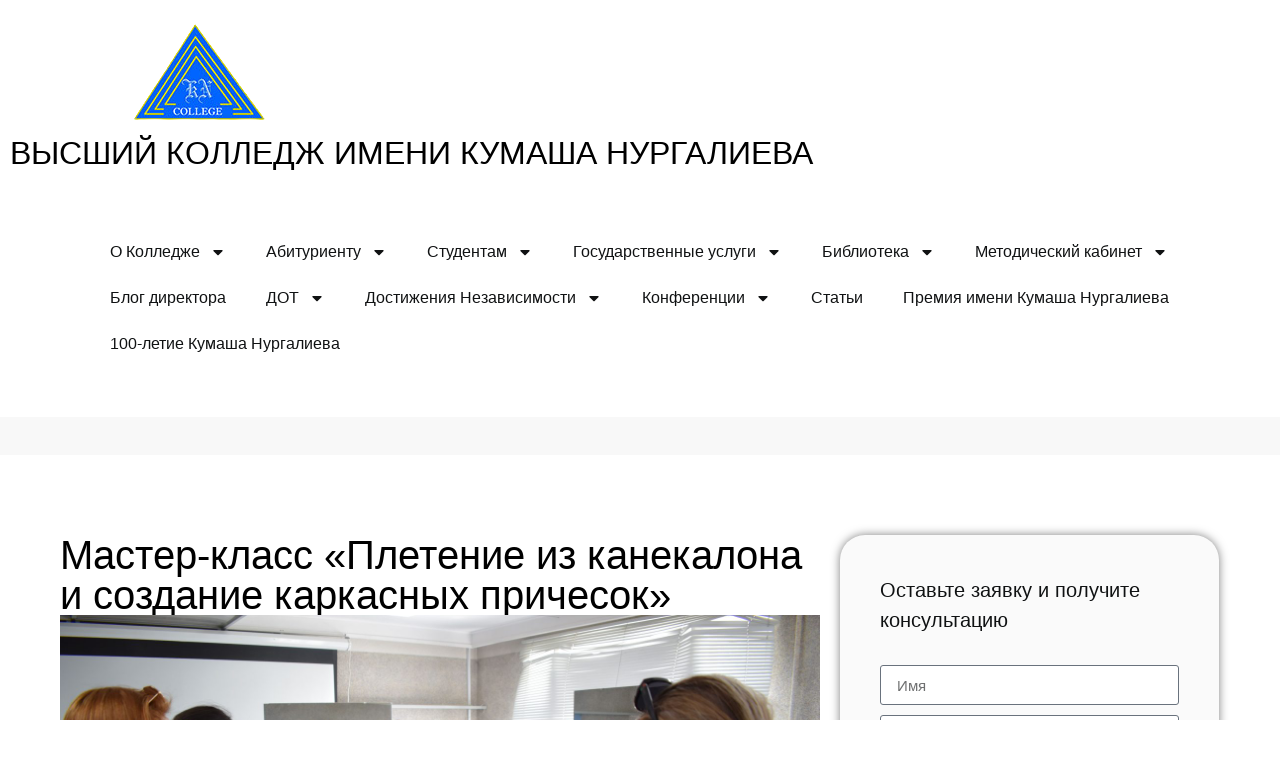

--- FILE ---
content_type: text/html; charset=UTF-8
request_url: https://kkn.kz/master-klass-pletenie-iz-kanekalona/
body_size: 23666
content:
<!doctype html>
<html lang="ru-RU" prefix="og: https://ogp.me/ns#">
<head>
	<meta charset="UTF-8">
	<meta name="viewport" content="width=device-width, initial-scale=1">
	<link rel="profile" href="https://gmpg.org/xfn/11">
	
<!-- SEO от Rank Math - https://rankmath.com/ -->
<title>Мастер-класс «Плетение из канекалона и создание каркасных причесок» - ВЫСШИЙ КОЛЛЕДЖ ИМЕНИ КУМАША НУРГАЛИЕВА</title>
<meta name="description" content="28-31 мая 2021г мастер-парикмахер салона красоты «BEAUTY ZONE» г. Алматы  А.А. Очереднюк провела  мастер-класс на тему: «Плетение из канекалона и создание"/>
<meta name="robots" content="index, follow, max-snippet:-1, max-video-preview:-1, max-image-preview:large"/>
<link rel="canonical" href="https://kkn.kz/master-klass-pletenie-iz-kanekalona/" />
<meta property="og:locale" content="ru_RU" />
<meta property="og:type" content="article" />
<meta property="og:title" content="Мастер-класс «Плетение из канекалона и создание каркасных причесок» - ВЫСШИЙ КОЛЛЕДЖ ИМЕНИ КУМАША НУРГАЛИЕВА" />
<meta property="og:description" content="28-31 мая 2021г мастер-парикмахер салона красоты «BEAUTY ZONE» г. Алматы  А.А. Очереднюк провела  мастер-класс на тему: «Плетение из канекалона и создание" />
<meta property="og:url" content="https://kkn.kz/master-klass-pletenie-iz-kanekalona/" />
<meta property="og:site_name" content="ВЫСШИЙ КОЛЛЕДЖ ИМЕНИ КУМАША НУРГАЛИЕВА" />
<meta property="article:section" content="Новости" />
<meta property="og:updated_time" content="2022-02-15T07:20:04+06:00" />
<meta property="og:image" content="https://kkn.kz/wp-content/uploads/2021/06/DSC_0686-1024x683.jpg" />
<meta property="og:image:secure_url" content="https://kkn.kz/wp-content/uploads/2021/06/DSC_0686-1024x683.jpg" />
<meta property="og:image:width" content="800" />
<meta property="og:image:height" content="534" />
<meta property="og:image:alt" content="Мастер-класс «Плетение из канекалона и создание каркасных причесок»" />
<meta property="og:image:type" content="image/jpeg" />
<meta property="article:published_time" content="2021-06-03T10:39:10+06:00" />
<meta property="article:modified_time" content="2022-02-15T07:20:04+06:00" />
<meta name="twitter:card" content="summary_large_image" />
<meta name="twitter:title" content="Мастер-класс «Плетение из канекалона и создание каркасных причесок» - ВЫСШИЙ КОЛЛЕДЖ ИМЕНИ КУМАША НУРГАЛИЕВА" />
<meta name="twitter:description" content="28-31 мая 2021г мастер-парикмахер салона красоты «BEAUTY ZONE» г. Алматы  А.А. Очереднюк провела  мастер-класс на тему: «Плетение из канекалона и создание" />
<meta name="twitter:image" content="https://kkn.kz/wp-content/uploads/2021/06/DSC_0686-1024x683.jpg" />
<meta name="twitter:label1" content="Автор" />
<meta name="twitter:data1" content="Ольга Дегурко" />
<meta name="twitter:label2" content="Время чтения" />
<meta name="twitter:data2" content="Меньше минуты" />
<script type="application/ld+json" class="rank-math-schema">{"@context":"https://schema.org","@graph":[{"@type":["CollegeOrUniversity","Organization"],"@id":"https://kkn.kz/#organization","name":"\u0412\u044b\u0441\u0448\u0438\u0439 \u043a\u043e\u043b\u043b\u0435\u0434\u0436 \u0438\u043c\u0435\u043d\u0438 \u041a\u0443\u043c\u0430\u0448\u0430 \u041d\u0443\u0440\u0433\u0430\u043b\u0438\u0435\u0432\u0430","url":"https://kkn.kz","logo":{"@type":"ImageObject","@id":"https://kkn.kz/#logo","url":"https://kkn.kz/wp-content/uploads/2022/01/cropped-logokkn.png","contentUrl":"https://kkn.kz/wp-content/uploads/2022/01/cropped-logokkn.png","caption":"\u0412\u044b\u0441\u0448\u0438\u0439 \u043a\u043e\u043b\u043b\u0435\u0434\u0436 \u0438\u043c\u0435\u043d\u0438 \u041a\u0443\u043c\u0430\u0448\u0430 \u041d\u0443\u0440\u0433\u0430\u043b\u0438\u0435\u0432\u0430","inLanguage":"ru-RU","width":"300","height":"300"}},{"@type":"WebSite","@id":"https://kkn.kz/#website","url":"https://kkn.kz","name":"\u0412\u044b\u0441\u0448\u0438\u0439 \u043a\u043e\u043b\u043b\u0435\u0434\u0436 \u0438\u043c\u0435\u043d\u0438 \u041a\u0443\u043c\u0430\u0448\u0430 \u041d\u0443\u0440\u0433\u0430\u043b\u0438\u0435\u0432\u0430","publisher":{"@id":"https://kkn.kz/#organization"},"inLanguage":"ru-RU"},{"@type":"ImageObject","@id":"https://kkn.kz/wp-content/uploads/2021/06/DSC_0686.jpg","url":"https://kkn.kz/wp-content/uploads/2021/06/DSC_0686.jpg","width":"6000","height":"4000","inLanguage":"ru-RU"},{"@type":"BreadcrumbList","@id":"https://kkn.kz/master-klass-pletenie-iz-kanekalona/#breadcrumb","itemListElement":[{"@type":"ListItem","position":"1","item":{"@id":"https://kkn.kz","name":"\u0413\u043b\u0430\u0432\u043d\u0430\u044f"}},{"@type":"ListItem","position":"2","item":{"@id":"https://kkn.kz/category/novosti/","name":"\u041d\u043e\u0432\u043e\u0441\u0442\u0438"}},{"@type":"ListItem","position":"3","item":{"@id":"https://kkn.kz/master-klass-pletenie-iz-kanekalona/","name":"\u041c\u0430\u0441\u0442\u0435\u0440-\u043a\u043b\u0430\u0441\u0441 \u00ab\u041f\u043b\u0435\u0442\u0435\u043d\u0438\u0435 \u0438\u0437 \u043a\u0430\u043d\u0435\u043a\u0430\u043b\u043e\u043d\u0430 \u0438 \u0441\u043e\u0437\u0434\u0430\u043d\u0438\u0435 \u043a\u0430\u0440\u043a\u0430\u0441\u043d\u044b\u0445 \u043f\u0440\u0438\u0447\u0435\u0441\u043e\u043a\u00bb"}}]},{"@type":"WebPage","@id":"https://kkn.kz/master-klass-pletenie-iz-kanekalona/#webpage","url":"https://kkn.kz/master-klass-pletenie-iz-kanekalona/","name":"\u041c\u0430\u0441\u0442\u0435\u0440-\u043a\u043b\u0430\u0441\u0441 \u00ab\u041f\u043b\u0435\u0442\u0435\u043d\u0438\u0435 \u0438\u0437 \u043a\u0430\u043d\u0435\u043a\u0430\u043b\u043e\u043d\u0430 \u0438 \u0441\u043e\u0437\u0434\u0430\u043d\u0438\u0435 \u043a\u0430\u0440\u043a\u0430\u0441\u043d\u044b\u0445 \u043f\u0440\u0438\u0447\u0435\u0441\u043e\u043a\u00bb - \u0412\u042b\u0421\u0428\u0418\u0419 \u041a\u041e\u041b\u041b\u0415\u0414\u0416 \u0418\u041c\u0415\u041d\u0418 \u041a\u0423\u041c\u0410\u0428\u0410 \u041d\u0423\u0420\u0413\u0410\u041b\u0418\u0415\u0412\u0410","datePublished":"2021-06-03T10:39:10+06:00","dateModified":"2022-02-15T07:20:04+06:00","isPartOf":{"@id":"https://kkn.kz/#website"},"primaryImageOfPage":{"@id":"https://kkn.kz/wp-content/uploads/2021/06/DSC_0686.jpg"},"inLanguage":"ru-RU","breadcrumb":{"@id":"https://kkn.kz/master-klass-pletenie-iz-kanekalona/#breadcrumb"}},{"@type":"Person","@id":"https://kkn.kz/author/olga/","name":"\u041e\u043b\u044c\u0433\u0430 \u0414\u0435\u0433\u0443\u0440\u043a\u043e","url":"https://kkn.kz/author/olga/","image":{"@type":"ImageObject","@id":"https://secure.gravatar.com/avatar/2b0f1d43771fd7e4d7a03e305e86d3507005e69d7f14f6648c4e8d084cd12890?s=96&amp;d=mm&amp;r=g","url":"https://secure.gravatar.com/avatar/2b0f1d43771fd7e4d7a03e305e86d3507005e69d7f14f6648c4e8d084cd12890?s=96&amp;d=mm&amp;r=g","caption":"\u041e\u043b\u044c\u0433\u0430 \u0414\u0435\u0433\u0443\u0440\u043a\u043e","inLanguage":"ru-RU"},"worksFor":{"@id":"https://kkn.kz/#organization"}},{"@type":"BlogPosting","headline":"\u041c\u0430\u0441\u0442\u0435\u0440-\u043a\u043b\u0430\u0441\u0441 \u00ab\u041f\u043b\u0435\u0442\u0435\u043d\u0438\u0435 \u0438\u0437 \u043a\u0430\u043d\u0435\u043a\u0430\u043b\u043e\u043d\u0430 \u0438 \u0441\u043e\u0437\u0434\u0430\u043d\u0438\u0435 \u043a\u0430\u0440\u043a\u0430\u0441\u043d\u044b\u0445 \u043f\u0440\u0438\u0447\u0435\u0441\u043e\u043a\u00bb - \u0412\u042b\u0421\u0428\u0418\u0419 \u041a\u041e\u041b\u041b\u0415\u0414\u0416 \u0418\u041c\u0415\u041d\u0418 \u041a\u0423\u041c\u0410\u0428\u0410 \u041d\u0423\u0420\u0413\u0410\u041b\u0418\u0415\u0412\u0410","datePublished":"2021-06-03T10:39:10+06:00","dateModified":"2022-02-15T07:20:04+06:00","articleSection":"\u041d\u043e\u0432\u043e\u0441\u0442\u0438","author":{"@id":"https://kkn.kz/author/olga/","name":"\u041e\u043b\u044c\u0433\u0430 \u0414\u0435\u0433\u0443\u0440\u043a\u043e"},"publisher":{"@id":"https://kkn.kz/#organization"},"description":"28-31 \u043c\u0430\u044f 2021\u0433 \u043c\u0430\u0441\u0442\u0435\u0440-\u043f\u0430\u0440\u0438\u043a\u043c\u0430\u0445\u0435\u0440 \u0441\u0430\u043b\u043e\u043d\u0430 \u043a\u0440\u0430\u0441\u043e\u0442\u044b \u00abBEAUTY ZONE\u00bb \u0433. \u0410\u043b\u043c\u0430\u0442\u044b \u00a0\u0410.\u0410. \u041e\u0447\u0435\u0440\u0435\u0434\u043d\u044e\u043a \u043f\u0440\u043e\u0432\u0435\u043b\u0430 \u00a0\u043c\u0430\u0441\u0442\u0435\u0440-\u043a\u043b\u0430\u0441\u0441 \u043d\u0430 \u0442\u0435\u043c\u0443: \u00ab\u041f\u043b\u0435\u0442\u0435\u043d\u0438\u0435 \u0438\u0437 \u043a\u0430\u043d\u0435\u043a\u0430\u043b\u043e\u043d\u0430 \u0438 \u0441\u043e\u0437\u0434\u0430\u043d\u0438\u0435","name":"\u041c\u0430\u0441\u0442\u0435\u0440-\u043a\u043b\u0430\u0441\u0441 \u00ab\u041f\u043b\u0435\u0442\u0435\u043d\u0438\u0435 \u0438\u0437 \u043a\u0430\u043d\u0435\u043a\u0430\u043b\u043e\u043d\u0430 \u0438 \u0441\u043e\u0437\u0434\u0430\u043d\u0438\u0435 \u043a\u0430\u0440\u043a\u0430\u0441\u043d\u044b\u0445 \u043f\u0440\u0438\u0447\u0435\u0441\u043e\u043a\u00bb - \u0412\u042b\u0421\u0428\u0418\u0419 \u041a\u041e\u041b\u041b\u0415\u0414\u0416 \u0418\u041c\u0415\u041d\u0418 \u041a\u0423\u041c\u0410\u0428\u0410 \u041d\u0423\u0420\u0413\u0410\u041b\u0418\u0415\u0412\u0410","@id":"https://kkn.kz/master-klass-pletenie-iz-kanekalona/#richSnippet","isPartOf":{"@id":"https://kkn.kz/master-klass-pletenie-iz-kanekalona/#webpage"},"image":{"@id":"https://kkn.kz/wp-content/uploads/2021/06/DSC_0686.jpg"},"inLanguage":"ru-RU","mainEntityOfPage":{"@id":"https://kkn.kz/master-klass-pletenie-iz-kanekalona/#webpage"}}]}</script>
<!-- /Rank Math WordPress SEO плагин -->

<link rel='dns-prefetch' href='//www.googletagmanager.com' />
<link rel='dns-prefetch' href='//pagead2.googlesyndication.com' />
<link rel="alternate" type="application/rss+xml" title="ВЫСШИЙ КОЛЛЕДЖ ИМЕНИ КУМАША НУРГАЛИЕВА &raquo; Лента" href="https://kkn.kz/feed/" />
<link rel="alternate" type="application/rss+xml" title="ВЫСШИЙ КОЛЛЕДЖ ИМЕНИ КУМАША НУРГАЛИЕВА &raquo; Лента комментариев" href="https://kkn.kz/comments/feed/" />
<link rel="alternate" title="oEmbed (JSON)" type="application/json+oembed" href="https://kkn.kz/wp-json/oembed/1.0/embed?url=https%3A%2F%2Fkkn.kz%2Fmaster-klass-pletenie-iz-kanekalona%2F" />
<link rel="alternate" title="oEmbed (XML)" type="text/xml+oembed" href="https://kkn.kz/wp-json/oembed/1.0/embed?url=https%3A%2F%2Fkkn.kz%2Fmaster-klass-pletenie-iz-kanekalona%2F&#038;format=xml" />
<style id='wp-img-auto-sizes-contain-inline-css'>
img:is([sizes=auto i],[sizes^="auto," i]){contain-intrinsic-size:3000px 1500px}
/*# sourceURL=wp-img-auto-sizes-contain-inline-css */
</style>

<link rel='stylesheet' id='dashicons-css' href='https://kkn.kz/wp-includes/css/dashicons.min.css?ver=6.9' media='all' />
<link rel='stylesheet' id='post-views-counter-frontend-css' href='https://kkn.kz/wp-content/plugins/post-views-counter/css/frontend.min.css?ver=1.5.5' media='all' />
<style id='wp-emoji-styles-inline-css'>

	img.wp-smiley, img.emoji {
		display: inline !important;
		border: none !important;
		box-shadow: none !important;
		height: 1em !important;
		width: 1em !important;
		margin: 0 0.07em !important;
		vertical-align: -0.1em !important;
		background: none !important;
		padding: 0 !important;
	}
/*# sourceURL=wp-emoji-styles-inline-css */
</style>
<link rel='stylesheet' id='wp-block-library-css' href='https://kkn.kz/wp-includes/css/dist/block-library/style.min.css?ver=6.9' media='all' />
<style id='global-styles-inline-css'>
:root{--wp--preset--aspect-ratio--square: 1;--wp--preset--aspect-ratio--4-3: 4/3;--wp--preset--aspect-ratio--3-4: 3/4;--wp--preset--aspect-ratio--3-2: 3/2;--wp--preset--aspect-ratio--2-3: 2/3;--wp--preset--aspect-ratio--16-9: 16/9;--wp--preset--aspect-ratio--9-16: 9/16;--wp--preset--color--black: #000000;--wp--preset--color--cyan-bluish-gray: #abb8c3;--wp--preset--color--white: #ffffff;--wp--preset--color--pale-pink: #f78da7;--wp--preset--color--vivid-red: #cf2e2e;--wp--preset--color--luminous-vivid-orange: #ff6900;--wp--preset--color--luminous-vivid-amber: #fcb900;--wp--preset--color--light-green-cyan: #7bdcb5;--wp--preset--color--vivid-green-cyan: #00d084;--wp--preset--color--pale-cyan-blue: #8ed1fc;--wp--preset--color--vivid-cyan-blue: #0693e3;--wp--preset--color--vivid-purple: #9b51e0;--wp--preset--gradient--vivid-cyan-blue-to-vivid-purple: linear-gradient(135deg,rgb(6,147,227) 0%,rgb(155,81,224) 100%);--wp--preset--gradient--light-green-cyan-to-vivid-green-cyan: linear-gradient(135deg,rgb(122,220,180) 0%,rgb(0,208,130) 100%);--wp--preset--gradient--luminous-vivid-amber-to-luminous-vivid-orange: linear-gradient(135deg,rgb(252,185,0) 0%,rgb(255,105,0) 100%);--wp--preset--gradient--luminous-vivid-orange-to-vivid-red: linear-gradient(135deg,rgb(255,105,0) 0%,rgb(207,46,46) 100%);--wp--preset--gradient--very-light-gray-to-cyan-bluish-gray: linear-gradient(135deg,rgb(238,238,238) 0%,rgb(169,184,195) 100%);--wp--preset--gradient--cool-to-warm-spectrum: linear-gradient(135deg,rgb(74,234,220) 0%,rgb(151,120,209) 20%,rgb(207,42,186) 40%,rgb(238,44,130) 60%,rgb(251,105,98) 80%,rgb(254,248,76) 100%);--wp--preset--gradient--blush-light-purple: linear-gradient(135deg,rgb(255,206,236) 0%,rgb(152,150,240) 100%);--wp--preset--gradient--blush-bordeaux: linear-gradient(135deg,rgb(254,205,165) 0%,rgb(254,45,45) 50%,rgb(107,0,62) 100%);--wp--preset--gradient--luminous-dusk: linear-gradient(135deg,rgb(255,203,112) 0%,rgb(199,81,192) 50%,rgb(65,88,208) 100%);--wp--preset--gradient--pale-ocean: linear-gradient(135deg,rgb(255,245,203) 0%,rgb(182,227,212) 50%,rgb(51,167,181) 100%);--wp--preset--gradient--electric-grass: linear-gradient(135deg,rgb(202,248,128) 0%,rgb(113,206,126) 100%);--wp--preset--gradient--midnight: linear-gradient(135deg,rgb(2,3,129) 0%,rgb(40,116,252) 100%);--wp--preset--font-size--small: 13px;--wp--preset--font-size--medium: 20px;--wp--preset--font-size--large: 36px;--wp--preset--font-size--x-large: 42px;--wp--preset--spacing--20: 0.44rem;--wp--preset--spacing--30: 0.67rem;--wp--preset--spacing--40: 1rem;--wp--preset--spacing--50: 1.5rem;--wp--preset--spacing--60: 2.25rem;--wp--preset--spacing--70: 3.38rem;--wp--preset--spacing--80: 5.06rem;--wp--preset--shadow--natural: 6px 6px 9px rgba(0, 0, 0, 0.2);--wp--preset--shadow--deep: 12px 12px 50px rgba(0, 0, 0, 0.4);--wp--preset--shadow--sharp: 6px 6px 0px rgba(0, 0, 0, 0.2);--wp--preset--shadow--outlined: 6px 6px 0px -3px rgb(255, 255, 255), 6px 6px rgb(0, 0, 0);--wp--preset--shadow--crisp: 6px 6px 0px rgb(0, 0, 0);}:where(.is-layout-flex){gap: 0.5em;}:where(.is-layout-grid){gap: 0.5em;}body .is-layout-flex{display: flex;}.is-layout-flex{flex-wrap: wrap;align-items: center;}.is-layout-flex > :is(*, div){margin: 0;}body .is-layout-grid{display: grid;}.is-layout-grid > :is(*, div){margin: 0;}:where(.wp-block-columns.is-layout-flex){gap: 2em;}:where(.wp-block-columns.is-layout-grid){gap: 2em;}:where(.wp-block-post-template.is-layout-flex){gap: 1.25em;}:where(.wp-block-post-template.is-layout-grid){gap: 1.25em;}.has-black-color{color: var(--wp--preset--color--black) !important;}.has-cyan-bluish-gray-color{color: var(--wp--preset--color--cyan-bluish-gray) !important;}.has-white-color{color: var(--wp--preset--color--white) !important;}.has-pale-pink-color{color: var(--wp--preset--color--pale-pink) !important;}.has-vivid-red-color{color: var(--wp--preset--color--vivid-red) !important;}.has-luminous-vivid-orange-color{color: var(--wp--preset--color--luminous-vivid-orange) !important;}.has-luminous-vivid-amber-color{color: var(--wp--preset--color--luminous-vivid-amber) !important;}.has-light-green-cyan-color{color: var(--wp--preset--color--light-green-cyan) !important;}.has-vivid-green-cyan-color{color: var(--wp--preset--color--vivid-green-cyan) !important;}.has-pale-cyan-blue-color{color: var(--wp--preset--color--pale-cyan-blue) !important;}.has-vivid-cyan-blue-color{color: var(--wp--preset--color--vivid-cyan-blue) !important;}.has-vivid-purple-color{color: var(--wp--preset--color--vivid-purple) !important;}.has-black-background-color{background-color: var(--wp--preset--color--black) !important;}.has-cyan-bluish-gray-background-color{background-color: var(--wp--preset--color--cyan-bluish-gray) !important;}.has-white-background-color{background-color: var(--wp--preset--color--white) !important;}.has-pale-pink-background-color{background-color: var(--wp--preset--color--pale-pink) !important;}.has-vivid-red-background-color{background-color: var(--wp--preset--color--vivid-red) !important;}.has-luminous-vivid-orange-background-color{background-color: var(--wp--preset--color--luminous-vivid-orange) !important;}.has-luminous-vivid-amber-background-color{background-color: var(--wp--preset--color--luminous-vivid-amber) !important;}.has-light-green-cyan-background-color{background-color: var(--wp--preset--color--light-green-cyan) !important;}.has-vivid-green-cyan-background-color{background-color: var(--wp--preset--color--vivid-green-cyan) !important;}.has-pale-cyan-blue-background-color{background-color: var(--wp--preset--color--pale-cyan-blue) !important;}.has-vivid-cyan-blue-background-color{background-color: var(--wp--preset--color--vivid-cyan-blue) !important;}.has-vivid-purple-background-color{background-color: var(--wp--preset--color--vivid-purple) !important;}.has-black-border-color{border-color: var(--wp--preset--color--black) !important;}.has-cyan-bluish-gray-border-color{border-color: var(--wp--preset--color--cyan-bluish-gray) !important;}.has-white-border-color{border-color: var(--wp--preset--color--white) !important;}.has-pale-pink-border-color{border-color: var(--wp--preset--color--pale-pink) !important;}.has-vivid-red-border-color{border-color: var(--wp--preset--color--vivid-red) !important;}.has-luminous-vivid-orange-border-color{border-color: var(--wp--preset--color--luminous-vivid-orange) !important;}.has-luminous-vivid-amber-border-color{border-color: var(--wp--preset--color--luminous-vivid-amber) !important;}.has-light-green-cyan-border-color{border-color: var(--wp--preset--color--light-green-cyan) !important;}.has-vivid-green-cyan-border-color{border-color: var(--wp--preset--color--vivid-green-cyan) !important;}.has-pale-cyan-blue-border-color{border-color: var(--wp--preset--color--pale-cyan-blue) !important;}.has-vivid-cyan-blue-border-color{border-color: var(--wp--preset--color--vivid-cyan-blue) !important;}.has-vivid-purple-border-color{border-color: var(--wp--preset--color--vivid-purple) !important;}.has-vivid-cyan-blue-to-vivid-purple-gradient-background{background: var(--wp--preset--gradient--vivid-cyan-blue-to-vivid-purple) !important;}.has-light-green-cyan-to-vivid-green-cyan-gradient-background{background: var(--wp--preset--gradient--light-green-cyan-to-vivid-green-cyan) !important;}.has-luminous-vivid-amber-to-luminous-vivid-orange-gradient-background{background: var(--wp--preset--gradient--luminous-vivid-amber-to-luminous-vivid-orange) !important;}.has-luminous-vivid-orange-to-vivid-red-gradient-background{background: var(--wp--preset--gradient--luminous-vivid-orange-to-vivid-red) !important;}.has-very-light-gray-to-cyan-bluish-gray-gradient-background{background: var(--wp--preset--gradient--very-light-gray-to-cyan-bluish-gray) !important;}.has-cool-to-warm-spectrum-gradient-background{background: var(--wp--preset--gradient--cool-to-warm-spectrum) !important;}.has-blush-light-purple-gradient-background{background: var(--wp--preset--gradient--blush-light-purple) !important;}.has-blush-bordeaux-gradient-background{background: var(--wp--preset--gradient--blush-bordeaux) !important;}.has-luminous-dusk-gradient-background{background: var(--wp--preset--gradient--luminous-dusk) !important;}.has-pale-ocean-gradient-background{background: var(--wp--preset--gradient--pale-ocean) !important;}.has-electric-grass-gradient-background{background: var(--wp--preset--gradient--electric-grass) !important;}.has-midnight-gradient-background{background: var(--wp--preset--gradient--midnight) !important;}.has-small-font-size{font-size: var(--wp--preset--font-size--small) !important;}.has-medium-font-size{font-size: var(--wp--preset--font-size--medium) !important;}.has-large-font-size{font-size: var(--wp--preset--font-size--large) !important;}.has-x-large-font-size{font-size: var(--wp--preset--font-size--x-large) !important;}
/*# sourceURL=global-styles-inline-css */
</style>

<style id='classic-theme-styles-inline-css'>
/*! This file is auto-generated */
.wp-block-button__link{color:#fff;background-color:#32373c;border-radius:9999px;box-shadow:none;text-decoration:none;padding:calc(.667em + 2px) calc(1.333em + 2px);font-size:1.125em}.wp-block-file__button{background:#32373c;color:#fff;text-decoration:none}
/*# sourceURL=/wp-includes/css/classic-themes.min.css */
</style>
<link rel='stylesheet' id='hello-elementor-css' href='https://kkn.kz/wp-content/themes/hello-elementor/style.min.css?ver=3.0.1' media='all' />
<link rel='stylesheet' id='hello-elementor-theme-style-css' href='https://kkn.kz/wp-content/themes/hello-elementor/theme.min.css?ver=3.0.1' media='all' />
<link rel='stylesheet' id='hello-elementor-header-footer-css' href='https://kkn.kz/wp-content/themes/hello-elementor/header-footer.min.css?ver=3.0.1' media='all' />
<link rel='stylesheet' id='elementor-frontend-css' href='https://kkn.kz/wp-content/plugins/elementor/assets/css/frontend.min.css?ver=3.32.1' media='all' />
<link rel='stylesheet' id='elementor-post-8-css' href='https://kkn.kz/wp-content/uploads/elementor/css/post-8.css?ver=1758792137' media='all' />
<link rel='stylesheet' id='widget-image-css' href='https://kkn.kz/wp-content/plugins/elementor/assets/css/widget-image.min.css?ver=3.32.1' media='all' />
<link rel='stylesheet' id='widget-heading-css' href='https://kkn.kz/wp-content/plugins/elementor/assets/css/widget-heading.min.css?ver=3.32.1' media='all' />
<link rel='stylesheet' id='widget-nav-menu-css' href='https://kkn.kz/wp-content/plugins/elementor-pro/assets/css/widget-nav-menu.min.css?ver=3.27.2' media='all' />
<link rel='stylesheet' id='widget-text-editor-css' href='https://kkn.kz/wp-content/plugins/elementor/assets/css/widget-text-editor.min.css?ver=3.32.1' media='all' />
<link rel='stylesheet' id='widget-social-icons-css' href='https://kkn.kz/wp-content/plugins/elementor/assets/css/widget-social-icons.min.css?ver=3.32.1' media='all' />
<link rel='stylesheet' id='e-apple-webkit-css' href='https://kkn.kz/wp-content/plugins/elementor/assets/css/conditionals/apple-webkit.min.css?ver=3.32.1' media='all' />
<link rel='stylesheet' id='widget-table-of-contents-css' href='https://kkn.kz/wp-content/plugins/elementor-pro/assets/css/widget-table-of-contents.min.css?ver=3.27.2' media='all' />
<link rel='stylesheet' id='widget-share-buttons-css' href='https://kkn.kz/wp-content/plugins/elementor-pro/assets/css/widget-share-buttons.min.css?ver=3.27.2' media='all' />
<link rel='stylesheet' id='widget-post-navigation-css' href='https://kkn.kz/wp-content/plugins/elementor-pro/assets/css/widget-post-navigation.min.css?ver=3.27.2' media='all' />
<link rel='stylesheet' id='e-animation-hang-css' href='https://kkn.kz/wp-content/plugins/elementor/assets/lib/animations/styles/e-animation-hang.min.css?ver=3.32.1' media='all' />
<link rel='stylesheet' id='widget-form-css' href='https://kkn.kz/wp-content/plugins/elementor-pro/assets/css/widget-form.min.css?ver=3.27.2' media='all' />
<link rel='stylesheet' id='widget-posts-css' href='https://kkn.kz/wp-content/plugins/elementor-pro/assets/css/widget-posts.min.css?ver=3.27.2' media='all' />
<link rel='stylesheet' id='font-awesome-5-all-css' href='https://kkn.kz/wp-content/plugins/elementor/assets/lib/font-awesome/css/all.min.css?ver=3.32.1' media='all' />
<link rel='stylesheet' id='font-awesome-4-shim-css' href='https://kkn.kz/wp-content/plugins/elementor/assets/lib/font-awesome/css/v4-shims.min.css?ver=3.32.1' media='all' />
<link rel='stylesheet' id='elementor-post-4115-css' href='https://kkn.kz/wp-content/uploads/elementor/css/post-4115.css?ver=1758792137' media='all' />
<link rel='stylesheet' id='elementor-post-5217-css' href='https://kkn.kz/wp-content/uploads/elementor/css/post-5217.css?ver=1758792137' media='all' />
<link rel='stylesheet' id='elementor-post-4119-css' href='https://kkn.kz/wp-content/uploads/elementor/css/post-4119.css?ver=1758792137' media='all' />
<script src="https://kkn.kz/wp-includes/js/jquery/jquery.min.js?ver=3.7.1" id="jquery-core-js"></script>
<script src="https://kkn.kz/wp-includes/js/jquery/jquery-migrate.min.js?ver=3.4.1" id="jquery-migrate-js"></script>
<script src="https://kkn.kz/wp-content/plugins/elementor/assets/lib/font-awesome/js/v4-shims.min.js?ver=3.32.1" id="font-awesome-4-shim-js"></script>

<!-- Сниппет тегов Google (gtag.js), добавленный Site Kit -->
<!-- Сниппет Google Analytics добавлен с помощью Site Kit -->
<script src="https://www.googletagmanager.com/gtag/js?id=GT-K8GQ3D3" id="google_gtagjs-js" async></script>
<script id="google_gtagjs-js-after">
window.dataLayer = window.dataLayer || [];function gtag(){dataLayer.push(arguments);}
gtag("set","linker",{"domains":["kkn.kz"]});
gtag("js", new Date());
gtag("set", "developer_id.dZTNiMT", true);
gtag("config", "GT-K8GQ3D3");
//# sourceURL=google_gtagjs-js-after
</script>
<link rel="https://api.w.org/" href="https://kkn.kz/wp-json/" /><link rel="alternate" title="JSON" type="application/json" href="https://kkn.kz/wp-json/wp/v2/posts/4827" /><link rel="EditURI" type="application/rsd+xml" title="RSD" href="https://kkn.kz/xmlrpc.php?rsd" />
<meta name="generator" content="WordPress 6.9" />
<link rel='shortlink' href='https://kkn.kz/?p=4827' />
<meta name="generator" content="Site Kit by Google 1.161.0" />
<!-- Метатеги Google AdSense, добавленные Site Kit -->
<meta name="google-adsense-platform-account" content="ca-host-pub-2644536267352236">
<meta name="google-adsense-platform-domain" content="sitekit.withgoogle.com">
<!-- Завершите метатеги Google AdSense, добавленные Site Kit -->
<meta name="generator" content="Elementor 3.32.1; features: e_font_icon_svg, additional_custom_breakpoints; settings: css_print_method-external, google_font-enabled, font_display-auto">
			<style>
				.e-con.e-parent:nth-of-type(n+4):not(.e-lazyloaded):not(.e-no-lazyload),
				.e-con.e-parent:nth-of-type(n+4):not(.e-lazyloaded):not(.e-no-lazyload) * {
					background-image: none !important;
				}
				@media screen and (max-height: 1024px) {
					.e-con.e-parent:nth-of-type(n+3):not(.e-lazyloaded):not(.e-no-lazyload),
					.e-con.e-parent:nth-of-type(n+3):not(.e-lazyloaded):not(.e-no-lazyload) * {
						background-image: none !important;
					}
				}
				@media screen and (max-height: 640px) {
					.e-con.e-parent:nth-of-type(n+2):not(.e-lazyloaded):not(.e-no-lazyload),
					.e-con.e-parent:nth-of-type(n+2):not(.e-lazyloaded):not(.e-no-lazyload) * {
						background-image: none !important;
					}
				}
			</style>
			
<!-- Сниппет Google AdSense, добавленный Site Kit -->
<script async src="https://pagead2.googlesyndication.com/pagead/js/adsbygoogle.js?client=ca-pub-4652099050375774&amp;host=ca-host-pub-2644536267352236" crossorigin="anonymous"></script>

<!-- Конечный сниппет Google AdSense, добавленный Site Kit -->
<link rel="icon" href="https://kkn.kz/wp-content/uploads/2020/10/cropped-cropped-logo3kkn-32x32.png" sizes="32x32" />
<link rel="icon" href="https://kkn.kz/wp-content/uploads/2020/10/cropped-cropped-logo3kkn-192x192.png" sizes="192x192" />
<link rel="apple-touch-icon" href="https://kkn.kz/wp-content/uploads/2020/10/cropped-cropped-logo3kkn-180x180.png" />
<meta name="msapplication-TileImage" content="https://kkn.kz/wp-content/uploads/2020/10/cropped-cropped-logo3kkn-270x270.png" />
</head>
<body class="wp-singular post-template-default single single-post postid-4827 single-format-standard wp-custom-logo wp-theme-hello-elementor elementor-default elementor-kit-8 elementor-page-4119">


<a class="skip-link screen-reader-text" href="#content">Перейти к содержимому</a>

		<div data-elementor-type="header" data-elementor-id="4115" class="elementor elementor-4115 elementor-location-header" data-elementor-post-type="elementor_library">
			<div class="elementor-element elementor-element-79b26191 e-con-full e-flex e-con e-parent" data-id="79b26191" data-element_type="container">
		<div class="elementor-element elementor-element-5ac40c e-con-full e-flex e-con e-child" data-id="5ac40c" data-element_type="container">
				<div class="elementor-element elementor-element-7597afed elementor-widget elementor-widget-theme-site-logo elementor-widget-image" data-id="7597afed" data-element_type="widget" data-widget_type="theme-site-logo.default">
				<div class="elementor-widget-container">
											<a href="https://kkn.kz">
			<img loading="lazy" width="147" height="107" src="https://kkn.kz/wp-content/uploads/2020/10/logo3kkn.png" class="attachment-full size-full wp-image-5556" alt="Высший колледж имени Кумаша Нургалиева" />				</a>
											</div>
				</div>
				</div>
				<div class="elementor-element elementor-element-246780d7 elementor-widget elementor-widget-theme-site-title elementor-widget-heading" data-id="246780d7" data-element_type="widget" data-widget_type="theme-site-title.default">
				<div class="elementor-widget-container">
					<h2 class="elementor-heading-title elementor-size-default"><a href="https://kkn.kz">ВЫСШИЙ КОЛЛЕДЖ ИМЕНИ КУМАША НУРГАЛИЕВА</a></h2>				</div>
				</div>
				</div>
		<div class="elementor-element elementor-element-59ed5d45 e-con-full e-flex e-con e-parent" data-id="59ed5d45" data-element_type="container">
				<div class="elementor-element elementor-element-708d9167 elementor-nav-menu--dropdown-tablet elementor-nav-menu__text-align-aside elementor-nav-menu--toggle elementor-nav-menu--burger elementor-widget elementor-widget-nav-menu" data-id="708d9167" data-element_type="widget" data-settings="{&quot;layout&quot;:&quot;horizontal&quot;,&quot;submenu_icon&quot;:{&quot;value&quot;:&quot;&lt;svg class=\&quot;e-font-icon-svg e-fas-caret-down\&quot; viewBox=\&quot;0 0 320 512\&quot; xmlns=\&quot;http:\/\/www.w3.org\/2000\/svg\&quot;&gt;&lt;path d=\&quot;M31.3 192h257.3c17.8 0 26.7 21.5 14.1 34.1L174.1 354.8c-7.8 7.8-20.5 7.8-28.3 0L17.2 226.1C4.6 213.5 13.5 192 31.3 192z\&quot;&gt;&lt;\/path&gt;&lt;\/svg&gt;&quot;,&quot;library&quot;:&quot;fa-solid&quot;},&quot;toggle&quot;:&quot;burger&quot;}" data-widget_type="nav-menu.default">
				<div class="elementor-widget-container">
								<nav aria-label="Меню" class="elementor-nav-menu--main elementor-nav-menu__container elementor-nav-menu--layout-horizontal e--pointer-underline e--animation-fade">
				<ul id="menu-1-708d9167" class="elementor-nav-menu"><li class="menu-item menu-item-type-custom menu-item-object-custom menu-item-has-children menu-item-273"><a href="#" class="elementor-item elementor-item-anchor">О Колледже</a>
<ul class="sub-menu elementor-nav-menu--dropdown">
	<li class="menu-item menu-item-type-post_type menu-item-object-page menu-item-5872"><a href="https://kkn.kz/kumash-nurgalievich-nurgaliev/" class="elementor-sub-item">Кумаш Нургалиевич Нургалиев</a></li>
	<li class="menu-item menu-item-type-post_type menu-item-object-page menu-item-5869"><a href="https://kkn.kz/pamyat-o-vas-vechna-kumash/" class="elementor-sub-item">Память о вас вечна — Кумаш Нургалиевич Нургалиев</a></li>
	<li class="menu-item menu-item-type-post_type menu-item-object-page menu-item-5875"><a href="https://kkn.kz/vysshij-kolledzh-imeni-kumasha-nurgalieva/" class="elementor-sub-item">Высший колледж имени Кумаша Нургалиева</a></li>
	<li class="menu-item menu-item-type-custom menu-item-object-custom menu-item-10202"><a href="https://kkn.kz/wp-content/uploads/2025/12/spravka-o-samoattestaczii-vkkn-za-2024-2025.pdf" class="elementor-sub-item">ОТЧЕТ ПО САМООЦЕНКЕ КОЛЛЕДЖА В РАМКАХ ПРОЦЕДУРЫ ГОСУДАРСТВЕННОЙ АТТЕСТАЦИИ</a></li>
	<li class="menu-item menu-item-type-custom menu-item-object-custom menu-item-8687"><a href="https://kkn.kz/wp-content/uploads/2023/01/vnutrennyj-rasporyadok.pdf" class="elementor-sub-item">Правила внутреннего распорядка</a></li>
	<li class="menu-item menu-item-type-post_type menu-item-object-page menu-item-5861"><a href="https://kkn.kz/uchebno-materialnaya-baza/" class="elementor-sub-item">Учебно-материальная база</a></li>
	<li class="menu-item menu-item-type-post_type menu-item-object-post menu-item-7632"><a href="https://kkn.kz/stuktura-vysshego-kolledzha-imeni-kumasha-nurgalieva/" class="elementor-sub-item">Структура Высшего колледжа имени Кумаша Нургалиева</a></li>
	<li class="menu-item menu-item-type-post_type menu-item-object-page menu-item-439"><a href="https://kkn.kz/administrativnyj-sostav/" class="elementor-sub-item">Административный состав</a></li>
	<li class="menu-item menu-item-type-post_type menu-item-object-page menu-item-492"><a href="https://kkn.kz/prepodavatelskij-sostav/" class="elementor-sub-item">Преподавательский состав</a></li>
	<li class="menu-item menu-item-type-post_type menu-item-object-page menu-item-499"><a href="https://kkn.kz/mezhdunarodnoe-sotrudnichestvo/" class="elementor-sub-item">Сотрудничество</a></li>
	<li class="menu-item menu-item-type-post_type menu-item-object-page menu-item-5995"><a href="https://kkn.kz/5980-2/" class="elementor-sub-item">Генеральные социальные партнёры</a></li>
	<li class="menu-item menu-item-type-post_type menu-item-object-page menu-item-570"><a href="https://kkn.kz/konsultativnyj-sovet-rabotodatele-2/" class="elementor-sub-item">Консультативный совет работодателей</a></li>
	<li class="menu-item menu-item-type-custom menu-item-object-custom menu-item-14433"><a href="https://kkn.kz/wp-content/uploads/2025/11/plan-raboty-cztik-25-26.pdf" class="elementor-sub-item">Центр трудоустройства и карьеры</a></li>
	<li class="menu-item menu-item-type-post_type menu-item-object-page menu-item-8481"><a href="https://kkn.kz/kodeksy-chesti/" class="elementor-sub-item">Кодексы чести</a></li>
	<li class="menu-item menu-item-type-post_type menu-item-object-page menu-item-575"><a href="https://kkn.kz/plan-meropriyatij-studencheskogo-komi/" class="elementor-sub-item">Студенческий комитет</a></li>
	<li class="menu-item menu-item-type-custom menu-item-object-custom menu-item-8811"><a href="https://kkn.kz/wp-content/uploads/2024/09/analiz-za-2023-24-uch.god-strateg-plana-vkkn-2023-2027.pdf" class="elementor-sub-item">Стратегический План развития на 2023-2027 г.</a></li>
	<li class="menu-item menu-item-type-custom menu-item-object-custom menu-item-12570"><a href="https://kkn.kz/wp-content/uploads/2024/06/analiz-za-2023-24-uch.god-strateg-plana-vkkn-2023-2027.pdf" class="elementor-sub-item">Анализ cтратегического плана за 2023-24 уч.год</a></li>
	<li class="menu-item menu-item-type-custom menu-item-object-custom menu-item-11165"><a href="https://kkn.kz/wp-content/uploads/2025/11/plan-raboty-na-2025-26g-rus.pdf" class="elementor-sub-item">План работы колледжа</a></li>
	<li class="menu-item menu-item-type-custom menu-item-object-custom menu-item-11171"><a href="https://kkn.kz/wp-content/uploads/2025/11/plan-vnutri-kol-kontrol-2025-26-rus.pdf" class="elementor-sub-item">План внутриколледжного контроля</a></li>
	<li class="menu-item menu-item-type-post_type menu-item-object-page menu-item-6706"><a href="https://kkn.kz/liczenzii-2/" class="elementor-sub-item">Лицензии</a></li>
	<li class="menu-item menu-item-type-post_type menu-item-object-page menu-item-5977"><a href="https://kkn.kz/politika-v-oblasti-kachestva-2/" class="elementor-sub-item">Политика в области качества</a></li>
</ul>
</li>
<li class="menu-item menu-item-type-taxonomy menu-item-object-category menu-item-has-children menu-item-203"><a href="https://kkn.kz/category/abiturentu/virtual-admissions-office/" class="elementor-item">Абитуриенту</a>
<ul class="sub-menu elementor-nav-menu--dropdown">
	<li class="menu-item menu-item-type-custom menu-item-object-custom menu-item-8767"><a href="https://kkn.kz/wp-content/uploads/2025/11/plan-profraboty-vkkn-na-2025-26g-rus.pdf" class="elementor-sub-item">План Профориентационной работы</a></li>
	<li class="menu-item menu-item-type-taxonomy menu-item-object-category menu-item-6056"><a href="https://kkn.kz/category/abiturentu/spetsialnosti/" class="elementor-sub-item">Специальности колледжа</a></li>
	<li class="menu-item menu-item-type-post_type menu-item-object-post menu-item-6918"><a href="https://kkn.kz/perechen-dokumentov-dlya-postupleniya/" class="elementor-sub-item">Перечень документов для поступления</a></li>
	<li class="menu-item menu-item-type-post_type menu-item-object-page menu-item-6893"><a href="https://kkn.kz/informacziya-po-priemu-v-kolledzhi-v-2022-godu/" class="elementor-sub-item">Информация по приему в колледжи в 2023 году</a></li>
	<li class="menu-item menu-item-type-post_type menu-item-object-post menu-item-6922"><a href="https://kkn.kz/kvoty-priyoma/" class="elementor-sub-item">Квоты приёма в колледж</a></li>
	<li class="menu-item menu-item-type-post_type menu-item-object-page menu-item-6008"><a href="https://kkn.kz/pravila-priema-2/" class="elementor-sub-item">Правила приема</a></li>
	<li class="menu-item menu-item-type-custom menu-item-object-custom menu-item-6887"><a href="https://kkn.kz/wp-content/uploads/2022/06/prikaz-578-priem.pdf" class="elementor-sub-item">Об утверждении Типовых правил приема</a></li>
	<li class="menu-item menu-item-type-post_type menu-item-object-page menu-item-6429"><a href="https://kkn.kz/grafik-raboty-priyomnoj-komissii-2/" class="elementor-sub-item">График работы приёмной комиссии</a></li>
	<li class="menu-item menu-item-type-taxonomy menu-item-object-category menu-item-6013"><a href="https://kkn.kz/category/abiturentu/proforientatsiya/" class="elementor-sub-item">Профориентация</a></li>
	<li class="menu-item menu-item-type-post_type menu-item-object-post menu-item-6422"><a href="https://kkn.kz/modulnoe-obuchenie/" class="elementor-sub-item">Модульное обучение</a></li>
</ul>
</li>
<li class="menu-item menu-item-type-custom menu-item-object-custom menu-item-has-children menu-item-664"><a href="#" class="elementor-item elementor-item-anchor">Студентам</a>
<ul class="sub-menu elementor-nav-menu--dropdown">
	<li class="menu-item menu-item-type-post_type menu-item-object-page menu-item-6456"><a href="https://kkn.kz/rabochie-uchebnye-plany-rup-2/" class="elementor-sub-item">Рабочие учебные планы (РУП)</a></li>
	<li class="menu-item menu-item-type-post_type menu-item-object-page menu-item-8430"><a href="https://kkn.kz/raspisanie/" class="elementor-sub-item">Расписание занятий</a></li>
	<li class="menu-item menu-item-type-post_type menu-item-object-page menu-item-10528"><a href="https://kkn.kz/voprosy-na-ekzamenaczionnuyu-sessiyu/" class="elementor-sub-item">Вопросы на экзаменационную сессию</a></li>
	<li class="menu-item menu-item-type-custom menu-item-object-custom menu-item-9347"><a href="https://kkn.kz/wp-content/uploads/2023/05/raspisanie-itogovoj-gosudarstvennoj-attestaczii-vysshego-kolledzha-imeni-kumasha-nurgalieva-za-2022-2023-uch.-god.pdf" class="elementor-sub-item">Расписание Итоговой государственной аттестации Высшего колледжа имени Кумаша Нургалиева за 2022-2023 уч. год</a></li>
	<li class="menu-item menu-item-type-post_type menu-item-object-page menu-item-6065"><a href="https://kkn.kz/studentam/grafik-konsultaczij-prepodavatelej-2/" class="elementor-sub-item">График консультаций преподавателей Высшего колледжа им.К.Нургалиева</a></li>
	<li class="menu-item menu-item-type-post_type menu-item-object-post menu-item-8752"><a href="https://kkn.kz/plan-provedeniya-zasedanij-kuratorov-uchebnyh-grupp/" class="elementor-sub-item">План проведения заседаний кураторов учебных групп</a></li>
	<li class="menu-item menu-item-type-post_type menu-item-object-post menu-item-8762"><a href="https://kkn.kz/plan-provedeniya-zasedanij-starostata/" class="elementor-sub-item">План проведения заседаний старостата</a></li>
	<li class="menu-item menu-item-type-post_type menu-item-object-page menu-item-6461"><a href="https://kkn.kz/grafik-uchebnogo-proczessa-2/" class="elementor-sub-item">График учебного процесса</a></li>
	<li class="menu-item menu-item-type-post_type menu-item-object-post menu-item-8700"><a href="https://kkn.kz/grafiki-roditelskih-sobranij/" class="elementor-sub-item">Графики родительских собраний</a></li>
	<li class="menu-item menu-item-type-taxonomy menu-item-object-category menu-item-8703"><a href="https://kkn.kz/category/kluby/" class="elementor-sub-item">Клубы</a></li>
	<li class="menu-item menu-item-type-post_type menu-item-object-page menu-item-8404"><a href="https://kkn.kz/fakultativy/" class="elementor-sub-item">Факультативы</a></li>
	<li class="menu-item menu-item-type-post_type menu-item-object-page menu-item-6062"><a href="https://kkn.kz/studentam/moya-studencheskaya-zhizn-2/" class="elementor-sub-item">Моя студенческая жизнь</a></li>
	<li class="menu-item menu-item-type-custom menu-item-object-custom menu-item-6784"><a href="https://kkn.kz/wp-content/uploads/2022/04/irr_ent-2022_kolledzhi_rus.pdf" class="elementor-sub-item">ЕДИНОЕ НАЦИОНАЛЬНОЕ ТЕСТИРОВАНИЕ</a></li>
</ul>
</li>
<li class="menu-item menu-item-type-post_type menu-item-object-page menu-item-has-children menu-item-714"><a href="https://kkn.kz/gosudarstvennye-uslugi/" class="elementor-item">Государственные услуги</a>
<ul class="sub-menu elementor-nav-menu--dropdown">
	<li class="menu-item menu-item-type-custom menu-item-object-custom menu-item-13760"><a href="https://kkn.kz/wp-content/uploads/2025/04/otchet-po-gos.-usluge-za-2024-god.docx" class="elementor-sub-item">Отчет оказания государственных услуг за 2024 год</a></li>
</ul>
</li>
<li class="menu-item menu-item-type-custom menu-item-object-custom menu-item-has-children menu-item-759"><a href="#" class="elementor-item elementor-item-anchor">Библиотека</a>
<ul class="sub-menu elementor-nav-menu--dropdown">
	<li class="menu-item menu-item-type-taxonomy menu-item-object-category menu-item-7269"><a href="https://kkn.kz/category/biblioteka/chitayushhij-kolledzh/" class="elementor-sub-item">Читающий колледж</a></li>
	<li class="menu-item menu-item-type-post_type menu-item-object-page menu-item-6012"><a href="https://kkn.kz/6009-2/" class="elementor-sub-item">Библиотека колледжа</a></li>
	<li class="menu-item menu-item-type-post_type menu-item-object-page menu-item-6534"><a href="https://kkn.kz/pravila-polzovaniya-bibliotekoj-2/" class="elementor-sub-item">Правила пользования библиотекой</a></li>
	<li class="menu-item menu-item-type-post_type menu-item-object-page menu-item-778"><a href="https://kkn.kz/pravila-polzovaniya-elektronnym-bib/" class="elementor-sub-item">Правила пользования электронным библиотечным каталогом</a></li>
</ul>
</li>
<li class="menu-item menu-item-type-custom menu-item-object-custom menu-item-has-children menu-item-779"><a href="#" class="elementor-item elementor-item-anchor">Методический кабинет</a>
<ul class="sub-menu elementor-nav-menu--dropdown">
	<li class="menu-item menu-item-type-post_type menu-item-object-page menu-item-6837"><a href="https://kkn.kz/polozheniya/" class="elementor-sub-item">Положения</a></li>
	<li class="menu-item menu-item-type-custom menu-item-object-custom menu-item-has-children menu-item-8607"><a href="#" class="elementor-sub-item elementor-item-anchor">Законы и НПА</a>
	<ul class="sub-menu elementor-nav-menu--dropdown">
		<li class="menu-item menu-item-type-post_type menu-item-object-post menu-item-8589"><a href="https://kkn.kz/zakony/" class="elementor-sub-item">Законы</a></li>
		<li class="menu-item menu-item-type-post_type menu-item-object-post menu-item-8605"><a href="https://kkn.kz/normativno-pravovye-akty/" class="elementor-sub-item">Нормативно-правовые акты</a></li>
		<li class="menu-item menu-item-type-custom menu-item-object-custom menu-item-8683"><a href="https://kkn.kz/wp-content/uploads/2023/01/poslanie-prezidentv-01.09.2022-rus.pdf" class="elementor-sub-item">Послание Президента РК 01.09.2022</a></li>
		<li class="menu-item menu-item-type-custom menu-item-object-custom menu-item-8613"><a href="https://kkn.kz/wp-content/uploads/2023/01/naczionalnyj-plan-razvitiya-rk-rus.pdf" class="elementor-sub-item">Национальный план развития Республики Казахстан до 2025 года</a></li>
		<li class="menu-item menu-item-type-custom menu-item-object-custom menu-item-8612"><a href="https://kkn.kz/wp-content/uploads/2023/01/gpron-rus.pdf" class="elementor-sub-item">Государственная программа развития образования и науки Республики Казахстан на 2020 &#8212; 2025 годы</a></li>
	</ul>
</li>
	<li class="menu-item menu-item-type-post_type menu-item-object-post menu-item-11707"><a href="https://kkn.kz/biblioteka-video-urokov/" class="elementor-sub-item">Библиотека видео-уроков</a></li>
	<li class="menu-item menu-item-type-custom menu-item-object-custom menu-item-has-children menu-item-10175"><a href="#" class="elementor-sub-item elementor-item-anchor">В помощь преподавателю</a>
	<ul class="sub-menu elementor-nav-menu--dropdown">
		<li class="menu-item menu-item-type-post_type menu-item-object-post menu-item-5683"><a href="https://kkn.kz/otkrytyj-urok-na-temu-razrab/" class="elementor-sub-item">Открытый урок на тему: «Разработать туры по сакральным местам ВКО»</a></li>
		<li class="menu-item menu-item-type-taxonomy menu-item-object-category menu-item-4205"><a href="https://kkn.kz/category/prepodavatelyu/v-pomoshch-prepodavatelyu/video-uroki-prepodavatelej/" class="elementor-sub-item">Видео-уроки преподавателей</a></li>
		<li class="menu-item menu-item-type-post_type menu-item-object-post menu-item-8625"><a href="https://kkn.kz/metodicheskij-sovet/" class="elementor-sub-item">Методический совет</a></li>
		<li class="menu-item menu-item-type-post_type menu-item-object-post menu-item-4210"><a href="https://kkn.kz/modulno-kompetentnostnyj-podkhod-k-razrabotke-obrazovatelnykh-programm-tipo-v-respublike-kazakhstan-modulnaya-uchebnaya-programma-2/" class="elementor-sub-item">Модульно – компетентностный подход к разработке образовательных программ</a></li>
		<li class="menu-item menu-item-type-post_type menu-item-object-post menu-item-8635"><a href="https://kkn.kz/kursy-vershiny-pedagogicheskogo-masterstva/" class="elementor-sub-item">Курсы «Вершины педагогического мастерства»</a></li>
		<li class="menu-item menu-item-type-post_type menu-item-object-post menu-item-8651"><a href="https://kkn.kz/metodicheskie-rekomendaczii/" class="elementor-sub-item">Методические рекомендации</a></li>
		<li class="menu-item menu-item-type-post_type menu-item-object-post menu-item-8661"><a href="https://kkn.kz/grafiki/" class="elementor-sub-item">Графики</a></li>
		<li class="menu-item menu-item-type-custom menu-item-object-custom menu-item-8666"><a href="https://kkn.kz/wp-content/uploads/2025/11/plan-2025-26-ped.sovet-itog.pdf" class="elementor-sub-item">План Педагогического совета</a></li>
		<li class="menu-item menu-item-type-custom menu-item-object-custom menu-item-8670"><a href="https://kkn.kz/wp-content/uploads/2023/01/polozhenie-rejting-kkn.pdf" class="elementor-sub-item">Положение  О системе рейтинговой оценки  деятельности преподавателей</a></li>
		<li class="menu-item menu-item-type-custom menu-item-object-custom menu-item-8674"><a href="https://kkn.kz/wp-content/uploads/2024/10/cziklogramm2024-25.pdf" class="elementor-sub-item">Циклограмма  плана работы колледжа на 2024-2025 уч.год</a></li>
	</ul>
</li>
	<li class="menu-item menu-item-type-taxonomy menu-item-object-category menu-item-4211"><a href="https://kkn.kz/category/prepodavatelyu/doklady-vystupleniya-na-npk-seminarakh-forumakh/" class="elementor-sub-item">Доклады, выступления студентов и преподавателей</a></li>
	<li class="menu-item menu-item-type-post_type menu-item-object-post menu-item-4217"><a href="https://kkn.kz/status-pedagoga/" class="elementor-sub-item">Статус педагога</a></li>
	<li class="menu-item menu-item-type-custom menu-item-object-custom menu-item-has-children menu-item-6565"><a href="#" class="elementor-sub-item elementor-item-anchor">Кафедры</a>
	<ul class="sub-menu elementor-nav-menu--dropdown">
		<li class="menu-item menu-item-type-post_type menu-item-object-page menu-item-6571"><a href="https://kkn.kz/kafedra-obshheobrazovatelnyh-discziplin/" class="elementor-sub-item">Кафедра «Общеобразовательных дисциплин»</a></li>
		<li class="menu-item menu-item-type-post_type menu-item-object-page menu-item-6577"><a href="https://kkn.kz/servisnaya-kafedra/" class="elementor-sub-item">Сервисная кафедра</a></li>
		<li class="menu-item menu-item-type-post_type menu-item-object-page menu-item-6587"><a href="https://kkn.kz/6583-2/" class="elementor-sub-item">Техническая кафедра</a></li>
	</ul>
</li>
</ul>
</li>
<li class="menu-item menu-item-type-taxonomy menu-item-object-category menu-item-4228"><a href="https://kkn.kz/category/blog-direktora/" class="elementor-item">Блог директора</a></li>
<li class="menu-item menu-item-type-custom menu-item-object-custom menu-item-has-children menu-item-4243"><a href="#" class="elementor-item elementor-item-anchor">ДОТ</a>
<ul class="sub-menu elementor-nav-menu--dropdown">
	<li class="menu-item menu-item-type-post_type menu-item-object-post menu-item-4242"><a href="https://kkn.kz/rubrika-monitoring-uchebnogo-proczess/" class="elementor-sub-item">Рубрика: Мониторинг учебного процесса в условиях ДОТ</a></li>
	<li class="menu-item menu-item-type-taxonomy menu-item-object-category menu-item-4244"><a href="https://kkn.kz/category/dot/organizatsiya-uchebnogo-protsessa-v-usloviyakh-perekhoda-na-dot/" class="elementor-sub-item">Организация учебного процесса в условиях перехода на ДОТ</a></li>
</ul>
</li>
<li class="menu-item menu-item-type-post_type menu-item-object-page menu-item-has-children menu-item-4890"><a href="https://kkn.kz/dostizheniya-nezavisimosti/" class="elementor-item">Достижения Независимости</a>
<ul class="sub-menu elementor-nav-menu--dropdown">
	<li class="menu-item menu-item-type-custom menu-item-object-custom menu-item-4891"><a href="/%d0%be%d0%bd%d0%bb%d0%b0%d0%b9%d0%bd-%d0%ba%d0%bb%d0%b0%d1%81%d1%81%d0%bd%d1%8b%d0%b9-%d1%87%d0%b0%d1%81-%d0%ba-30-%d0%bb%d0%b5%d1%82%d0%bd%d0%b8%d1%8e-%d0%bd%d0%b5%d0%b7%d0%b0%d0%b2%d0%b8/" class="elementor-sub-item">Онлайн – классный час, к 30-летнию Независимости РК. Преподаватели: Носакова В.В., Батуллина Б.П.</a></li>
	<li class="menu-item menu-item-type-post_type menu-item-object-post menu-item-4903"><a href="https://kkn.kz/it-dostizheniya-nezavisimogo-kazahstana/" class="elementor-sub-item">IT достижения Независимого Казахстана. Преподаватель Литвинова О. Ю.</a></li>
	<li class="menu-item menu-item-type-post_type menu-item-object-post menu-item-4911"><a href="https://kkn.kz/impulsti%D2%A3-sa%D2%9Btalu-za%D2%A3y-o%D2%9Bytushylar-m/" class="elementor-sub-item">Импульстің сақталу заңы. Оқытушылар Меирбаева Г.А., Ильясова Ш.С., Татаева Б.Д.</a></li>
	<li class="menu-item menu-item-type-post_type menu-item-object-post menu-item-4906"><a href="https://kkn.kz/t%D3%99uelsiz-%D2%9Baza%D2%9Bstanny%D2%A3-tama%D2%9B-%D3%A9nerk%D3%99s/" class="elementor-sub-item">Тәуелсіз Қазақстанның тамақ өнеркәсібінің жетістіктері. Оқытушы Жаксылыкова А.Ж.</a></li>
</ul>
</li>
<li class="menu-item menu-item-type-custom menu-item-object-custom menu-item-has-children menu-item-5182"><a href="#" class="elementor-item elementor-item-anchor">Конференции</a>
<ul class="sub-menu elementor-nav-menu--dropdown">
	<li class="menu-item menu-item-type-post_type menu-item-object-post menu-item-4701"><a href="https://kkn.kz/nauchno_prakticheskie-issledovaniya-studentov-i-shkolnikov-v-formirovanii-interesa-k-buduschei-professiii/" class="elementor-sub-item">Материалы Областной научно-практической конференции<br> «Научно-практические исследования студентов и школьников в формировании <br>интереса к будущей профессии»</a></li>
	<li class="menu-item menu-item-type-custom menu-item-object-custom menu-item-6594"><a href="https://kkn.kz/wp-content/uploads/2022/03/obla_olimp2021.pdf" class="elementor-sub-item">Областная олимпиада 10 декабря 2021</a></li>
	<li class="menu-item menu-item-type-post_type menu-item-object-post menu-item-6780"><a href="https://kkn.kz/6777-2/" class="elementor-sub-item">Областная олимпиада 10 декабря Протокол № 1</a></li>
	<li class="menu-item menu-item-type-post_type menu-item-object-post menu-item-7642"><a href="https://kkn.kz/mnos-2022-2023/" class="elementor-sub-item">МНОС 2022-2023</a></li>
	<li class="menu-item menu-item-type-post_type menu-item-object-post menu-item-12953"><a href="https://kkn.kz/obastnaya-olimpiala-po-kazahskomu-yazyku-i-literature/" class="elementor-sub-item">Обастная олимпиала по казахскому языку и литературе</a></li>
	<li class="menu-item menu-item-type-post_type menu-item-object-post menu-item-12955"><a href="https://kkn.kz/mezhdunarodnaya-studencheskaya-nauchno-prakticheskaya-konferencziya-2/" class="elementor-sub-item">Международная студенческая научно-практическая конференция</a></li>
	<li class="menu-item menu-item-type-post_type menu-item-object-post menu-item-12956"><a href="https://kkn.kz/studencheskaya-nauchno%d3%a9prakticheskaya-konferencziya/" class="elementor-sub-item">Студенческая научно-практическая конференция</a></li>
	<li class="menu-item menu-item-type-post_type menu-item-object-post menu-item-12954"><a href="https://kkn.kz/olimpiada-po-it-sredi-studentov/" class="elementor-sub-item">Олимпиада по информационным технологиям среди студентов</a></li>
</ul>
</li>
<li class="menu-item menu-item-type-taxonomy menu-item-object-category menu-item-6877"><a href="https://kkn.kz/category/stati/" class="elementor-item">Статьи</a></li>
<li class="menu-item menu-item-type-post_type menu-item-object-page menu-item-10724"><a href="https://kkn.kz/elementor-10716/" class="elementor-item">Премия имени Кумаша Нургалиева</a></li>
<li class="menu-item menu-item-type-custom menu-item-object-custom menu-item-14399"><a href="https://youtu.be/0MIHthGwqPs" class="elementor-item">100-летие Кумаша Нургалиева</a></li>
</ul>			</nav>
					<div class="elementor-menu-toggle" role="button" tabindex="0" aria-label="Переключатель меню" aria-expanded="false">
			<svg aria-hidden="true" role="presentation" class="elementor-menu-toggle__icon--open e-font-icon-svg e-eicon-menu-bar" viewBox="0 0 1000 1000" xmlns="http://www.w3.org/2000/svg"><path d="M104 333H896C929 333 958 304 958 271S929 208 896 208H104C71 208 42 237 42 271S71 333 104 333ZM104 583H896C929 583 958 554 958 521S929 458 896 458H104C71 458 42 487 42 521S71 583 104 583ZM104 833H896C929 833 958 804 958 771S929 708 896 708H104C71 708 42 737 42 771S71 833 104 833Z"></path></svg><svg aria-hidden="true" role="presentation" class="elementor-menu-toggle__icon--close e-font-icon-svg e-eicon-close" viewBox="0 0 1000 1000" xmlns="http://www.w3.org/2000/svg"><path d="M742 167L500 408 258 167C246 154 233 150 217 150 196 150 179 158 167 167 154 179 150 196 150 212 150 229 154 242 171 254L408 500 167 742C138 771 138 800 167 829 196 858 225 858 254 829L496 587 738 829C750 842 767 846 783 846 800 846 817 842 829 829 842 817 846 804 846 783 846 767 842 750 829 737L588 500 833 258C863 229 863 200 833 171 804 137 775 137 742 167Z"></path></svg>		</div>
					<nav class="elementor-nav-menu--dropdown elementor-nav-menu__container" aria-hidden="true">
				<ul id="menu-2-708d9167" class="elementor-nav-menu"><li class="menu-item menu-item-type-custom menu-item-object-custom menu-item-has-children menu-item-273"><a href="#" class="elementor-item elementor-item-anchor" tabindex="-1">О Колледже</a>
<ul class="sub-menu elementor-nav-menu--dropdown">
	<li class="menu-item menu-item-type-post_type menu-item-object-page menu-item-5872"><a href="https://kkn.kz/kumash-nurgalievich-nurgaliev/" class="elementor-sub-item" tabindex="-1">Кумаш Нургалиевич Нургалиев</a></li>
	<li class="menu-item menu-item-type-post_type menu-item-object-page menu-item-5869"><a href="https://kkn.kz/pamyat-o-vas-vechna-kumash/" class="elementor-sub-item" tabindex="-1">Память о вас вечна — Кумаш Нургалиевич Нургалиев</a></li>
	<li class="menu-item menu-item-type-post_type menu-item-object-page menu-item-5875"><a href="https://kkn.kz/vysshij-kolledzh-imeni-kumasha-nurgalieva/" class="elementor-sub-item" tabindex="-1">Высший колледж имени Кумаша Нургалиева</a></li>
	<li class="menu-item menu-item-type-custom menu-item-object-custom menu-item-10202"><a href="https://kkn.kz/wp-content/uploads/2025/12/spravka-o-samoattestaczii-vkkn-za-2024-2025.pdf" class="elementor-sub-item" tabindex="-1">ОТЧЕТ ПО САМООЦЕНКЕ КОЛЛЕДЖА В РАМКАХ ПРОЦЕДУРЫ ГОСУДАРСТВЕННОЙ АТТЕСТАЦИИ</a></li>
	<li class="menu-item menu-item-type-custom menu-item-object-custom menu-item-8687"><a href="https://kkn.kz/wp-content/uploads/2023/01/vnutrennyj-rasporyadok.pdf" class="elementor-sub-item" tabindex="-1">Правила внутреннего распорядка</a></li>
	<li class="menu-item menu-item-type-post_type menu-item-object-page menu-item-5861"><a href="https://kkn.kz/uchebno-materialnaya-baza/" class="elementor-sub-item" tabindex="-1">Учебно-материальная база</a></li>
	<li class="menu-item menu-item-type-post_type menu-item-object-post menu-item-7632"><a href="https://kkn.kz/stuktura-vysshego-kolledzha-imeni-kumasha-nurgalieva/" class="elementor-sub-item" tabindex="-1">Структура Высшего колледжа имени Кумаша Нургалиева</a></li>
	<li class="menu-item menu-item-type-post_type menu-item-object-page menu-item-439"><a href="https://kkn.kz/administrativnyj-sostav/" class="elementor-sub-item" tabindex="-1">Административный состав</a></li>
	<li class="menu-item menu-item-type-post_type menu-item-object-page menu-item-492"><a href="https://kkn.kz/prepodavatelskij-sostav/" class="elementor-sub-item" tabindex="-1">Преподавательский состав</a></li>
	<li class="menu-item menu-item-type-post_type menu-item-object-page menu-item-499"><a href="https://kkn.kz/mezhdunarodnoe-sotrudnichestvo/" class="elementor-sub-item" tabindex="-1">Сотрудничество</a></li>
	<li class="menu-item menu-item-type-post_type menu-item-object-page menu-item-5995"><a href="https://kkn.kz/5980-2/" class="elementor-sub-item" tabindex="-1">Генеральные социальные партнёры</a></li>
	<li class="menu-item menu-item-type-post_type menu-item-object-page menu-item-570"><a href="https://kkn.kz/konsultativnyj-sovet-rabotodatele-2/" class="elementor-sub-item" tabindex="-1">Консультативный совет работодателей</a></li>
	<li class="menu-item menu-item-type-custom menu-item-object-custom menu-item-14433"><a href="https://kkn.kz/wp-content/uploads/2025/11/plan-raboty-cztik-25-26.pdf" class="elementor-sub-item" tabindex="-1">Центр трудоустройства и карьеры</a></li>
	<li class="menu-item menu-item-type-post_type menu-item-object-page menu-item-8481"><a href="https://kkn.kz/kodeksy-chesti/" class="elementor-sub-item" tabindex="-1">Кодексы чести</a></li>
	<li class="menu-item menu-item-type-post_type menu-item-object-page menu-item-575"><a href="https://kkn.kz/plan-meropriyatij-studencheskogo-komi/" class="elementor-sub-item" tabindex="-1">Студенческий комитет</a></li>
	<li class="menu-item menu-item-type-custom menu-item-object-custom menu-item-8811"><a href="https://kkn.kz/wp-content/uploads/2024/09/analiz-za-2023-24-uch.god-strateg-plana-vkkn-2023-2027.pdf" class="elementor-sub-item" tabindex="-1">Стратегический План развития на 2023-2027 г.</a></li>
	<li class="menu-item menu-item-type-custom menu-item-object-custom menu-item-12570"><a href="https://kkn.kz/wp-content/uploads/2024/06/analiz-za-2023-24-uch.god-strateg-plana-vkkn-2023-2027.pdf" class="elementor-sub-item" tabindex="-1">Анализ cтратегического плана за 2023-24 уч.год</a></li>
	<li class="menu-item menu-item-type-custom menu-item-object-custom menu-item-11165"><a href="https://kkn.kz/wp-content/uploads/2025/11/plan-raboty-na-2025-26g-rus.pdf" class="elementor-sub-item" tabindex="-1">План работы колледжа</a></li>
	<li class="menu-item menu-item-type-custom menu-item-object-custom menu-item-11171"><a href="https://kkn.kz/wp-content/uploads/2025/11/plan-vnutri-kol-kontrol-2025-26-rus.pdf" class="elementor-sub-item" tabindex="-1">План внутриколледжного контроля</a></li>
	<li class="menu-item menu-item-type-post_type menu-item-object-page menu-item-6706"><a href="https://kkn.kz/liczenzii-2/" class="elementor-sub-item" tabindex="-1">Лицензии</a></li>
	<li class="menu-item menu-item-type-post_type menu-item-object-page menu-item-5977"><a href="https://kkn.kz/politika-v-oblasti-kachestva-2/" class="elementor-sub-item" tabindex="-1">Политика в области качества</a></li>
</ul>
</li>
<li class="menu-item menu-item-type-taxonomy menu-item-object-category menu-item-has-children menu-item-203"><a href="https://kkn.kz/category/abiturentu/virtual-admissions-office/" class="elementor-item" tabindex="-1">Абитуриенту</a>
<ul class="sub-menu elementor-nav-menu--dropdown">
	<li class="menu-item menu-item-type-custom menu-item-object-custom menu-item-8767"><a href="https://kkn.kz/wp-content/uploads/2025/11/plan-profraboty-vkkn-na-2025-26g-rus.pdf" class="elementor-sub-item" tabindex="-1">План Профориентационной работы</a></li>
	<li class="menu-item menu-item-type-taxonomy menu-item-object-category menu-item-6056"><a href="https://kkn.kz/category/abiturentu/spetsialnosti/" class="elementor-sub-item" tabindex="-1">Специальности колледжа</a></li>
	<li class="menu-item menu-item-type-post_type menu-item-object-post menu-item-6918"><a href="https://kkn.kz/perechen-dokumentov-dlya-postupleniya/" class="elementor-sub-item" tabindex="-1">Перечень документов для поступления</a></li>
	<li class="menu-item menu-item-type-post_type menu-item-object-page menu-item-6893"><a href="https://kkn.kz/informacziya-po-priemu-v-kolledzhi-v-2022-godu/" class="elementor-sub-item" tabindex="-1">Информация по приему в колледжи в 2023 году</a></li>
	<li class="menu-item menu-item-type-post_type menu-item-object-post menu-item-6922"><a href="https://kkn.kz/kvoty-priyoma/" class="elementor-sub-item" tabindex="-1">Квоты приёма в колледж</a></li>
	<li class="menu-item menu-item-type-post_type menu-item-object-page menu-item-6008"><a href="https://kkn.kz/pravila-priema-2/" class="elementor-sub-item" tabindex="-1">Правила приема</a></li>
	<li class="menu-item menu-item-type-custom menu-item-object-custom menu-item-6887"><a href="https://kkn.kz/wp-content/uploads/2022/06/prikaz-578-priem.pdf" class="elementor-sub-item" tabindex="-1">Об утверждении Типовых правил приема</a></li>
	<li class="menu-item menu-item-type-post_type menu-item-object-page menu-item-6429"><a href="https://kkn.kz/grafik-raboty-priyomnoj-komissii-2/" class="elementor-sub-item" tabindex="-1">График работы приёмной комиссии</a></li>
	<li class="menu-item menu-item-type-taxonomy menu-item-object-category menu-item-6013"><a href="https://kkn.kz/category/abiturentu/proforientatsiya/" class="elementor-sub-item" tabindex="-1">Профориентация</a></li>
	<li class="menu-item menu-item-type-post_type menu-item-object-post menu-item-6422"><a href="https://kkn.kz/modulnoe-obuchenie/" class="elementor-sub-item" tabindex="-1">Модульное обучение</a></li>
</ul>
</li>
<li class="menu-item menu-item-type-custom menu-item-object-custom menu-item-has-children menu-item-664"><a href="#" class="elementor-item elementor-item-anchor" tabindex="-1">Студентам</a>
<ul class="sub-menu elementor-nav-menu--dropdown">
	<li class="menu-item menu-item-type-post_type menu-item-object-page menu-item-6456"><a href="https://kkn.kz/rabochie-uchebnye-plany-rup-2/" class="elementor-sub-item" tabindex="-1">Рабочие учебные планы (РУП)</a></li>
	<li class="menu-item menu-item-type-post_type menu-item-object-page menu-item-8430"><a href="https://kkn.kz/raspisanie/" class="elementor-sub-item" tabindex="-1">Расписание занятий</a></li>
	<li class="menu-item menu-item-type-post_type menu-item-object-page menu-item-10528"><a href="https://kkn.kz/voprosy-na-ekzamenaczionnuyu-sessiyu/" class="elementor-sub-item" tabindex="-1">Вопросы на экзаменационную сессию</a></li>
	<li class="menu-item menu-item-type-custom menu-item-object-custom menu-item-9347"><a href="https://kkn.kz/wp-content/uploads/2023/05/raspisanie-itogovoj-gosudarstvennoj-attestaczii-vysshego-kolledzha-imeni-kumasha-nurgalieva-za-2022-2023-uch.-god.pdf" class="elementor-sub-item" tabindex="-1">Расписание Итоговой государственной аттестации Высшего колледжа имени Кумаша Нургалиева за 2022-2023 уч. год</a></li>
	<li class="menu-item menu-item-type-post_type menu-item-object-page menu-item-6065"><a href="https://kkn.kz/studentam/grafik-konsultaczij-prepodavatelej-2/" class="elementor-sub-item" tabindex="-1">График консультаций преподавателей Высшего колледжа им.К.Нургалиева</a></li>
	<li class="menu-item menu-item-type-post_type menu-item-object-post menu-item-8752"><a href="https://kkn.kz/plan-provedeniya-zasedanij-kuratorov-uchebnyh-grupp/" class="elementor-sub-item" tabindex="-1">План проведения заседаний кураторов учебных групп</a></li>
	<li class="menu-item menu-item-type-post_type menu-item-object-post menu-item-8762"><a href="https://kkn.kz/plan-provedeniya-zasedanij-starostata/" class="elementor-sub-item" tabindex="-1">План проведения заседаний старостата</a></li>
	<li class="menu-item menu-item-type-post_type menu-item-object-page menu-item-6461"><a href="https://kkn.kz/grafik-uchebnogo-proczessa-2/" class="elementor-sub-item" tabindex="-1">График учебного процесса</a></li>
	<li class="menu-item menu-item-type-post_type menu-item-object-post menu-item-8700"><a href="https://kkn.kz/grafiki-roditelskih-sobranij/" class="elementor-sub-item" tabindex="-1">Графики родительских собраний</a></li>
	<li class="menu-item menu-item-type-taxonomy menu-item-object-category menu-item-8703"><a href="https://kkn.kz/category/kluby/" class="elementor-sub-item" tabindex="-1">Клубы</a></li>
	<li class="menu-item menu-item-type-post_type menu-item-object-page menu-item-8404"><a href="https://kkn.kz/fakultativy/" class="elementor-sub-item" tabindex="-1">Факультативы</a></li>
	<li class="menu-item menu-item-type-post_type menu-item-object-page menu-item-6062"><a href="https://kkn.kz/studentam/moya-studencheskaya-zhizn-2/" class="elementor-sub-item" tabindex="-1">Моя студенческая жизнь</a></li>
	<li class="menu-item menu-item-type-custom menu-item-object-custom menu-item-6784"><a href="https://kkn.kz/wp-content/uploads/2022/04/irr_ent-2022_kolledzhi_rus.pdf" class="elementor-sub-item" tabindex="-1">ЕДИНОЕ НАЦИОНАЛЬНОЕ ТЕСТИРОВАНИЕ</a></li>
</ul>
</li>
<li class="menu-item menu-item-type-post_type menu-item-object-page menu-item-has-children menu-item-714"><a href="https://kkn.kz/gosudarstvennye-uslugi/" class="elementor-item" tabindex="-1">Государственные услуги</a>
<ul class="sub-menu elementor-nav-menu--dropdown">
	<li class="menu-item menu-item-type-custom menu-item-object-custom menu-item-13760"><a href="https://kkn.kz/wp-content/uploads/2025/04/otchet-po-gos.-usluge-za-2024-god.docx" class="elementor-sub-item" tabindex="-1">Отчет оказания государственных услуг за 2024 год</a></li>
</ul>
</li>
<li class="menu-item menu-item-type-custom menu-item-object-custom menu-item-has-children menu-item-759"><a href="#" class="elementor-item elementor-item-anchor" tabindex="-1">Библиотека</a>
<ul class="sub-menu elementor-nav-menu--dropdown">
	<li class="menu-item menu-item-type-taxonomy menu-item-object-category menu-item-7269"><a href="https://kkn.kz/category/biblioteka/chitayushhij-kolledzh/" class="elementor-sub-item" tabindex="-1">Читающий колледж</a></li>
	<li class="menu-item menu-item-type-post_type menu-item-object-page menu-item-6012"><a href="https://kkn.kz/6009-2/" class="elementor-sub-item" tabindex="-1">Библиотека колледжа</a></li>
	<li class="menu-item menu-item-type-post_type menu-item-object-page menu-item-6534"><a href="https://kkn.kz/pravila-polzovaniya-bibliotekoj-2/" class="elementor-sub-item" tabindex="-1">Правила пользования библиотекой</a></li>
	<li class="menu-item menu-item-type-post_type menu-item-object-page menu-item-778"><a href="https://kkn.kz/pravila-polzovaniya-elektronnym-bib/" class="elementor-sub-item" tabindex="-1">Правила пользования электронным библиотечным каталогом</a></li>
</ul>
</li>
<li class="menu-item menu-item-type-custom menu-item-object-custom menu-item-has-children menu-item-779"><a href="#" class="elementor-item elementor-item-anchor" tabindex="-1">Методический кабинет</a>
<ul class="sub-menu elementor-nav-menu--dropdown">
	<li class="menu-item menu-item-type-post_type menu-item-object-page menu-item-6837"><a href="https://kkn.kz/polozheniya/" class="elementor-sub-item" tabindex="-1">Положения</a></li>
	<li class="menu-item menu-item-type-custom menu-item-object-custom menu-item-has-children menu-item-8607"><a href="#" class="elementor-sub-item elementor-item-anchor" tabindex="-1">Законы и НПА</a>
	<ul class="sub-menu elementor-nav-menu--dropdown">
		<li class="menu-item menu-item-type-post_type menu-item-object-post menu-item-8589"><a href="https://kkn.kz/zakony/" class="elementor-sub-item" tabindex="-1">Законы</a></li>
		<li class="menu-item menu-item-type-post_type menu-item-object-post menu-item-8605"><a href="https://kkn.kz/normativno-pravovye-akty/" class="elementor-sub-item" tabindex="-1">Нормативно-правовые акты</a></li>
		<li class="menu-item menu-item-type-custom menu-item-object-custom menu-item-8683"><a href="https://kkn.kz/wp-content/uploads/2023/01/poslanie-prezidentv-01.09.2022-rus.pdf" class="elementor-sub-item" tabindex="-1">Послание Президента РК 01.09.2022</a></li>
		<li class="menu-item menu-item-type-custom menu-item-object-custom menu-item-8613"><a href="https://kkn.kz/wp-content/uploads/2023/01/naczionalnyj-plan-razvitiya-rk-rus.pdf" class="elementor-sub-item" tabindex="-1">Национальный план развития Республики Казахстан до 2025 года</a></li>
		<li class="menu-item menu-item-type-custom menu-item-object-custom menu-item-8612"><a href="https://kkn.kz/wp-content/uploads/2023/01/gpron-rus.pdf" class="elementor-sub-item" tabindex="-1">Государственная программа развития образования и науки Республики Казахстан на 2020 &#8212; 2025 годы</a></li>
	</ul>
</li>
	<li class="menu-item menu-item-type-post_type menu-item-object-post menu-item-11707"><a href="https://kkn.kz/biblioteka-video-urokov/" class="elementor-sub-item" tabindex="-1">Библиотека видео-уроков</a></li>
	<li class="menu-item menu-item-type-custom menu-item-object-custom menu-item-has-children menu-item-10175"><a href="#" class="elementor-sub-item elementor-item-anchor" tabindex="-1">В помощь преподавателю</a>
	<ul class="sub-menu elementor-nav-menu--dropdown">
		<li class="menu-item menu-item-type-post_type menu-item-object-post menu-item-5683"><a href="https://kkn.kz/otkrytyj-urok-na-temu-razrab/" class="elementor-sub-item" tabindex="-1">Открытый урок на тему: «Разработать туры по сакральным местам ВКО»</a></li>
		<li class="menu-item menu-item-type-taxonomy menu-item-object-category menu-item-4205"><a href="https://kkn.kz/category/prepodavatelyu/v-pomoshch-prepodavatelyu/video-uroki-prepodavatelej/" class="elementor-sub-item" tabindex="-1">Видео-уроки преподавателей</a></li>
		<li class="menu-item menu-item-type-post_type menu-item-object-post menu-item-8625"><a href="https://kkn.kz/metodicheskij-sovet/" class="elementor-sub-item" tabindex="-1">Методический совет</a></li>
		<li class="menu-item menu-item-type-post_type menu-item-object-post menu-item-4210"><a href="https://kkn.kz/modulno-kompetentnostnyj-podkhod-k-razrabotke-obrazovatelnykh-programm-tipo-v-respublike-kazakhstan-modulnaya-uchebnaya-programma-2/" class="elementor-sub-item" tabindex="-1">Модульно – компетентностный подход к разработке образовательных программ</a></li>
		<li class="menu-item menu-item-type-post_type menu-item-object-post menu-item-8635"><a href="https://kkn.kz/kursy-vershiny-pedagogicheskogo-masterstva/" class="elementor-sub-item" tabindex="-1">Курсы «Вершины педагогического мастерства»</a></li>
		<li class="menu-item menu-item-type-post_type menu-item-object-post menu-item-8651"><a href="https://kkn.kz/metodicheskie-rekomendaczii/" class="elementor-sub-item" tabindex="-1">Методические рекомендации</a></li>
		<li class="menu-item menu-item-type-post_type menu-item-object-post menu-item-8661"><a href="https://kkn.kz/grafiki/" class="elementor-sub-item" tabindex="-1">Графики</a></li>
		<li class="menu-item menu-item-type-custom menu-item-object-custom menu-item-8666"><a href="https://kkn.kz/wp-content/uploads/2025/11/plan-2025-26-ped.sovet-itog.pdf" class="elementor-sub-item" tabindex="-1">План Педагогического совета</a></li>
		<li class="menu-item menu-item-type-custom menu-item-object-custom menu-item-8670"><a href="https://kkn.kz/wp-content/uploads/2023/01/polozhenie-rejting-kkn.pdf" class="elementor-sub-item" tabindex="-1">Положение  О системе рейтинговой оценки  деятельности преподавателей</a></li>
		<li class="menu-item menu-item-type-custom menu-item-object-custom menu-item-8674"><a href="https://kkn.kz/wp-content/uploads/2024/10/cziklogramm2024-25.pdf" class="elementor-sub-item" tabindex="-1">Циклограмма  плана работы колледжа на 2024-2025 уч.год</a></li>
	</ul>
</li>
	<li class="menu-item menu-item-type-taxonomy menu-item-object-category menu-item-4211"><a href="https://kkn.kz/category/prepodavatelyu/doklady-vystupleniya-na-npk-seminarakh-forumakh/" class="elementor-sub-item" tabindex="-1">Доклады, выступления студентов и преподавателей</a></li>
	<li class="menu-item menu-item-type-post_type menu-item-object-post menu-item-4217"><a href="https://kkn.kz/status-pedagoga/" class="elementor-sub-item" tabindex="-1">Статус педагога</a></li>
	<li class="menu-item menu-item-type-custom menu-item-object-custom menu-item-has-children menu-item-6565"><a href="#" class="elementor-sub-item elementor-item-anchor" tabindex="-1">Кафедры</a>
	<ul class="sub-menu elementor-nav-menu--dropdown">
		<li class="menu-item menu-item-type-post_type menu-item-object-page menu-item-6571"><a href="https://kkn.kz/kafedra-obshheobrazovatelnyh-discziplin/" class="elementor-sub-item" tabindex="-1">Кафедра «Общеобразовательных дисциплин»</a></li>
		<li class="menu-item menu-item-type-post_type menu-item-object-page menu-item-6577"><a href="https://kkn.kz/servisnaya-kafedra/" class="elementor-sub-item" tabindex="-1">Сервисная кафедра</a></li>
		<li class="menu-item menu-item-type-post_type menu-item-object-page menu-item-6587"><a href="https://kkn.kz/6583-2/" class="elementor-sub-item" tabindex="-1">Техническая кафедра</a></li>
	</ul>
</li>
</ul>
</li>
<li class="menu-item menu-item-type-taxonomy menu-item-object-category menu-item-4228"><a href="https://kkn.kz/category/blog-direktora/" class="elementor-item" tabindex="-1">Блог директора</a></li>
<li class="menu-item menu-item-type-custom menu-item-object-custom menu-item-has-children menu-item-4243"><a href="#" class="elementor-item elementor-item-anchor" tabindex="-1">ДОТ</a>
<ul class="sub-menu elementor-nav-menu--dropdown">
	<li class="menu-item menu-item-type-post_type menu-item-object-post menu-item-4242"><a href="https://kkn.kz/rubrika-monitoring-uchebnogo-proczess/" class="elementor-sub-item" tabindex="-1">Рубрика: Мониторинг учебного процесса в условиях ДОТ</a></li>
	<li class="menu-item menu-item-type-taxonomy menu-item-object-category menu-item-4244"><a href="https://kkn.kz/category/dot/organizatsiya-uchebnogo-protsessa-v-usloviyakh-perekhoda-na-dot/" class="elementor-sub-item" tabindex="-1">Организация учебного процесса в условиях перехода на ДОТ</a></li>
</ul>
</li>
<li class="menu-item menu-item-type-post_type menu-item-object-page menu-item-has-children menu-item-4890"><a href="https://kkn.kz/dostizheniya-nezavisimosti/" class="elementor-item" tabindex="-1">Достижения Независимости</a>
<ul class="sub-menu elementor-nav-menu--dropdown">
	<li class="menu-item menu-item-type-custom menu-item-object-custom menu-item-4891"><a href="/%d0%be%d0%bd%d0%bb%d0%b0%d0%b9%d0%bd-%d0%ba%d0%bb%d0%b0%d1%81%d1%81%d0%bd%d1%8b%d0%b9-%d1%87%d0%b0%d1%81-%d0%ba-30-%d0%bb%d0%b5%d1%82%d0%bd%d0%b8%d1%8e-%d0%bd%d0%b5%d0%b7%d0%b0%d0%b2%d0%b8/" class="elementor-sub-item" tabindex="-1">Онлайн – классный час, к 30-летнию Независимости РК. Преподаватели: Носакова В.В., Батуллина Б.П.</a></li>
	<li class="menu-item menu-item-type-post_type menu-item-object-post menu-item-4903"><a href="https://kkn.kz/it-dostizheniya-nezavisimogo-kazahstana/" class="elementor-sub-item" tabindex="-1">IT достижения Независимого Казахстана. Преподаватель Литвинова О. Ю.</a></li>
	<li class="menu-item menu-item-type-post_type menu-item-object-post menu-item-4911"><a href="https://kkn.kz/impulsti%D2%A3-sa%D2%9Btalu-za%D2%A3y-o%D2%9Bytushylar-m/" class="elementor-sub-item" tabindex="-1">Импульстің сақталу заңы. Оқытушылар Меирбаева Г.А., Ильясова Ш.С., Татаева Б.Д.</a></li>
	<li class="menu-item menu-item-type-post_type menu-item-object-post menu-item-4906"><a href="https://kkn.kz/t%D3%99uelsiz-%D2%9Baza%D2%9Bstanny%D2%A3-tama%D2%9B-%D3%A9nerk%D3%99s/" class="elementor-sub-item" tabindex="-1">Тәуелсіз Қазақстанның тамақ өнеркәсібінің жетістіктері. Оқытушы Жаксылыкова А.Ж.</a></li>
</ul>
</li>
<li class="menu-item menu-item-type-custom menu-item-object-custom menu-item-has-children menu-item-5182"><a href="#" class="elementor-item elementor-item-anchor" tabindex="-1">Конференции</a>
<ul class="sub-menu elementor-nav-menu--dropdown">
	<li class="menu-item menu-item-type-post_type menu-item-object-post menu-item-4701"><a href="https://kkn.kz/nauchno_prakticheskie-issledovaniya-studentov-i-shkolnikov-v-formirovanii-interesa-k-buduschei-professiii/" class="elementor-sub-item" tabindex="-1">Материалы Областной научно-практической конференции<br> «Научно-практические исследования студентов и школьников в формировании <br>интереса к будущей профессии»</a></li>
	<li class="menu-item menu-item-type-custom menu-item-object-custom menu-item-6594"><a href="https://kkn.kz/wp-content/uploads/2022/03/obla_olimp2021.pdf" class="elementor-sub-item" tabindex="-1">Областная олимпиада 10 декабря 2021</a></li>
	<li class="menu-item menu-item-type-post_type menu-item-object-post menu-item-6780"><a href="https://kkn.kz/6777-2/" class="elementor-sub-item" tabindex="-1">Областная олимпиада 10 декабря Протокол № 1</a></li>
	<li class="menu-item menu-item-type-post_type menu-item-object-post menu-item-7642"><a href="https://kkn.kz/mnos-2022-2023/" class="elementor-sub-item" tabindex="-1">МНОС 2022-2023</a></li>
	<li class="menu-item menu-item-type-post_type menu-item-object-post menu-item-12953"><a href="https://kkn.kz/obastnaya-olimpiala-po-kazahskomu-yazyku-i-literature/" class="elementor-sub-item" tabindex="-1">Обастная олимпиала по казахскому языку и литературе</a></li>
	<li class="menu-item menu-item-type-post_type menu-item-object-post menu-item-12955"><a href="https://kkn.kz/mezhdunarodnaya-studencheskaya-nauchno-prakticheskaya-konferencziya-2/" class="elementor-sub-item" tabindex="-1">Международная студенческая научно-практическая конференция</a></li>
	<li class="menu-item menu-item-type-post_type menu-item-object-post menu-item-12956"><a href="https://kkn.kz/studencheskaya-nauchno%d3%a9prakticheskaya-konferencziya/" class="elementor-sub-item" tabindex="-1">Студенческая научно-практическая конференция</a></li>
	<li class="menu-item menu-item-type-post_type menu-item-object-post menu-item-12954"><a href="https://kkn.kz/olimpiada-po-it-sredi-studentov/" class="elementor-sub-item" tabindex="-1">Олимпиада по информационным технологиям среди студентов</a></li>
</ul>
</li>
<li class="menu-item menu-item-type-taxonomy menu-item-object-category menu-item-6877"><a href="https://kkn.kz/category/stati/" class="elementor-item" tabindex="-1">Статьи</a></li>
<li class="menu-item menu-item-type-post_type menu-item-object-page menu-item-10724"><a href="https://kkn.kz/elementor-10716/" class="elementor-item" tabindex="-1">Премия имени Кумаша Нургалиева</a></li>
<li class="menu-item menu-item-type-custom menu-item-object-custom menu-item-14399"><a href="https://youtu.be/0MIHthGwqPs" class="elementor-item" tabindex="-1">100-летие Кумаша Нургалиева</a></li>
</ul>			</nav>
						</div>
				</div>
				</div>
				</div>
				<div data-elementor-type="single-post" data-elementor-id="4119" class="elementor elementor-4119 elementor-location-single post-4827 post type-post status-publish format-standard has-post-thumbnail hentry category-novosti" data-elementor-post-type="elementor_library">
			<div class="elementor-element elementor-element-ad435ab e-flex e-con-boxed e-con e-parent" data-id="ad435ab" data-element_type="container" data-settings="{&quot;background_background&quot;:&quot;classic&quot;}">
					<div class="e-con-inner">
					</div>
				</div>
		<div class="elementor-element elementor-element-fbd733a e-con-full e-flex e-con e-parent" data-id="fbd733a" data-element_type="container" data-settings="{&quot;background_background&quot;:&quot;classic&quot;}">
		<div class="elementor-element elementor-element-f28a50f e-con-full e-flex e-con e-child" data-id="f28a50f" data-element_type="container">
				<div class="elementor-element elementor-element-eeb1c21 elementor-widget elementor-widget-theme-post-title elementor-page-title elementor-widget-heading" data-id="eeb1c21" data-element_type="widget" data-widget_type="theme-post-title.default">
				<div class="elementor-widget-container">
					<h1 class="elementor-heading-title elementor-size-default">Мастер-класс «Плетение из канекалона и создание каркасных причесок»</h1>				</div>
				</div>
				<div class="elementor-element elementor-element-39ed4b8 elementor-widget elementor-widget-theme-post-featured-image elementor-widget-image" data-id="39ed4b8" data-element_type="widget" data-widget_type="theme-post-featured-image.default">
				<div class="elementor-widget-container">
															<img loading="lazy" width="6000" height="4000" src="https://kkn.kz/wp-content/uploads/2021/06/DSC_0686.jpg" class="attachment-full size-full wp-image-4830" alt="" srcset="https://kkn.kz/wp-content/uploads/2021/06/DSC_0686.jpg 6000w, https://kkn.kz/wp-content/uploads/2021/06/DSC_0686-300x200.jpg 300w, https://kkn.kz/wp-content/uploads/2021/06/DSC_0686-1024x683.jpg 1024w, https://kkn.kz/wp-content/uploads/2021/06/DSC_0686-768x512.jpg 768w, https://kkn.kz/wp-content/uploads/2021/06/DSC_0686-1536x1024.jpg 1536w, https://kkn.kz/wp-content/uploads/2021/06/DSC_0686-2048x1365.jpg 2048w" sizes="(max-width: 6000px) 100vw, 6000px" />															</div>
				</div>
				<div class="elementor-element elementor-element-a630602 elementor-widget elementor-widget-table-of-contents" data-id="a630602" data-element_type="widget" data-settings="{&quot;headings_by_tags&quot;:[&quot;h2&quot;],&quot;exclude_headings_by_selector&quot;:[],&quot;no_headings_message&quot;:&quot;\u041d\u0430 \u0441\u0442\u0440\u0430\u043d\u0438\u0446\u0435 \u043d\u0435 \u043d\u0430\u0439\u0434\u0435\u043d\u044b \u0437\u0430\u0433\u043e\u043b\u043e\u0432\u043a\u0438.&quot;,&quot;marker_view&quot;:&quot;numbers&quot;,&quot;hierarchical_view&quot;:&quot;yes&quot;,&quot;min_height&quot;:{&quot;unit&quot;:&quot;px&quot;,&quot;size&quot;:&quot;&quot;,&quot;sizes&quot;:[]},&quot;min_height_tablet&quot;:{&quot;unit&quot;:&quot;px&quot;,&quot;size&quot;:&quot;&quot;,&quot;sizes&quot;:[]},&quot;min_height_mobile&quot;:{&quot;unit&quot;:&quot;px&quot;,&quot;size&quot;:&quot;&quot;,&quot;sizes&quot;:[]}}" data-widget_type="table-of-contents.default">
				<div class="elementor-widget-container">
							<div class="elementor-toc__header">
			<h4 class="elementor-toc__header-title">
				Оглавление			</h4>
					</div>
		<div id="elementor-toc__a630602" class="elementor-toc__body">
			<div class="elementor-toc__spinner-container">
				<svg class="elementor-toc__spinner eicon-animation-spin e-font-icon-svg e-eicon-loading" aria-hidden="true" viewBox="0 0 1000 1000" xmlns="http://www.w3.org/2000/svg"><path d="M500 975V858C696 858 858 696 858 500S696 142 500 142 142 304 142 500H25C25 237 238 25 500 25S975 237 975 500 763 975 500 975Z"></path></svg>			</div>
		</div>
						</div>
				</div>
				<div class="elementor-element elementor-element-02f393a elementor-widget elementor-widget-theme-post-content" data-id="02f393a" data-element_type="widget" data-widget_type="theme-post-content.default">
				<div class="elementor-widget-container">
					<p>28-31 мая 2021г мастер-парикмахер салона красоты «BEAUTY ZONE» г. Алматы  А.А. Очереднюк провела  мастер-класс на тему: «Плетение из канекалона и создание каркасных причесок» для студентов специальности «Парикмахерское искусство и декоративная косметика».</p>
<p>Мастер ознакомила слушателей с возможностями применения канекалона в прическах клиентов разных возрастных групп, продемонстрировала на моделях способы выполнения каркасных причесок.</p>
<p><img fetchpriority="high" fetchpriority="high" decoding="async" class="aligncenter wp-image-4829" src="/wp-content/uploads/2021/06/DSC_0681-300x200.jpg" alt="" width="660" height="440" srcset="https://kkn.kz/wp-content/uploads/2021/06/DSC_0681-300x200.jpg 300w, https://kkn.kz/wp-content/uploads/2021/06/DSC_0681-1024x683.jpg 1024w, https://kkn.kz/wp-content/uploads/2021/06/DSC_0681-768x512.jpg 768w, https://kkn.kz/wp-content/uploads/2021/06/DSC_0681-1536x1024.jpg 1536w, https://kkn.kz/wp-content/uploads/2021/06/DSC_0681-2048x1365.jpg 2048w" sizes="(max-width: 660px) 100vw, 660px" /></p>
<p style="text-align: center;"><img decoding="async" class="alignnone wp-image-4831" src="/wp-content/uploads/2021/06/DSC_0690-300x200.jpg" alt="" width="660" height="440" srcset="https://kkn.kz/wp-content/uploads/2021/06/DSC_0690-300x200.jpg 300w, https://kkn.kz/wp-content/uploads/2021/06/DSC_0690-1024x683.jpg 1024w, https://kkn.kz/wp-content/uploads/2021/06/DSC_0690-768x512.jpg 768w, https://kkn.kz/wp-content/uploads/2021/06/DSC_0690-1536x1024.jpg 1536w, https://kkn.kz/wp-content/uploads/2021/06/DSC_0690-2048x1365.jpg 2048w" sizes="(max-width: 660px) 100vw, 660px" /></p>
<p style="text-align: center;"><img decoding="async" class="alignnone wp-image-4832" src="/wp-content/uploads/2021/06/DSC_0696-300x200.jpg" alt="" width="660" height="440" srcset="https://kkn.kz/wp-content/uploads/2021/06/DSC_0696-300x200.jpg 300w, https://kkn.kz/wp-content/uploads/2021/06/DSC_0696-1024x683.jpg 1024w, https://kkn.kz/wp-content/uploads/2021/06/DSC_0696-768x512.jpg 768w, https://kkn.kz/wp-content/uploads/2021/06/DSC_0696-1536x1024.jpg 1536w, https://kkn.kz/wp-content/uploads/2021/06/DSC_0696-2048x1365.jpg 2048w" sizes="(max-width: 660px) 100vw, 660px" /></p>
<p><img loading="lazy" loading="lazy" decoding="async" class="alignnone wp-image-4833 aligncenter" src="/wp-content/uploads/2021/06/DSC_0697-300x200.jpg" alt="" width="660" height="440" srcset="https://kkn.kz/wp-content/uploads/2021/06/DSC_0697-300x200.jpg 300w, https://kkn.kz/wp-content/uploads/2021/06/DSC_0697-1024x683.jpg 1024w, https://kkn.kz/wp-content/uploads/2021/06/DSC_0697-768x512.jpg 768w, https://kkn.kz/wp-content/uploads/2021/06/DSC_0697-1536x1024.jpg 1536w, https://kkn.kz/wp-content/uploads/2021/06/DSC_0697-2048x1365.jpg 2048w" sizes="(max-width: 660px) 100vw, 660px" /></p>
<p>&nbsp;</p>
<p>&nbsp;</p>
<div class="post-views content-post post-4827 entry-meta load-static">
				<span class="post-views-icon dashicons dashicons-chart-bar"></span> <span class="post-views-label">Post Views:</span> <span class="post-views-count">244</span>
			</div>				</div>
				</div>
				<div class="elementor-element elementor-element-3edeec0 elementor-share-buttons--view-icon elementor-share-buttons--shape-circle elementor-share-buttons--skin-gradient elementor-grid-0 elementor-share-buttons--color-official elementor-widget elementor-widget-share-buttons" data-id="3edeec0" data-element_type="widget" data-widget_type="share-buttons.default">
				<div class="elementor-widget-container">
							<div class="elementor-grid">
								<div class="elementor-grid-item">
						<div
							class="elementor-share-btn elementor-share-btn_facebook"
							role="button"
							tabindex="0"
							aria-label="Поделиться в facebook"
						>
															<span class="elementor-share-btn__icon">
								<svg class="e-font-icon-svg e-fab-facebook" viewBox="0 0 512 512" xmlns="http://www.w3.org/2000/svg"><path d="M504 256C504 119 393 8 256 8S8 119 8 256c0 123.78 90.69 226.38 209.25 245V327.69h-63V256h63v-54.64c0-62.15 37-96.48 93.67-96.48 27.14 0 55.52 4.84 55.52 4.84v61h-31.28c-30.8 0-40.41 19.12-40.41 38.73V256h68.78l-11 71.69h-57.78V501C413.31 482.38 504 379.78 504 256z"></path></svg>							</span>
																				</div>
					</div>
									<div class="elementor-grid-item">
						<div
							class="elementor-share-btn elementor-share-btn_twitter"
							role="button"
							tabindex="0"
							aria-label="Поделиться в twitter"
						>
															<span class="elementor-share-btn__icon">
								<svg class="e-font-icon-svg e-fab-twitter" viewBox="0 0 512 512" xmlns="http://www.w3.org/2000/svg"><path d="M459.37 151.716c.325 4.548.325 9.097.325 13.645 0 138.72-105.583 298.558-298.558 298.558-59.452 0-114.68-17.219-161.137-47.106 8.447.974 16.568 1.299 25.34 1.299 49.055 0 94.213-16.568 130.274-44.832-46.132-.975-84.792-31.188-98.112-72.772 6.498.974 12.995 1.624 19.818 1.624 9.421 0 18.843-1.3 27.614-3.573-48.081-9.747-84.143-51.98-84.143-102.985v-1.299c13.969 7.797 30.214 12.67 47.431 13.319-28.264-18.843-46.781-51.005-46.781-87.391 0-19.492 5.197-37.36 14.294-52.954 51.655 63.675 129.3 105.258 216.365 109.807-1.624-7.797-2.599-15.918-2.599-24.04 0-57.828 46.782-104.934 104.934-104.934 30.213 0 57.502 12.67 76.67 33.137 23.715-4.548 46.456-13.32 66.599-25.34-7.798 24.366-24.366 44.833-46.132 57.827 21.117-2.273 41.584-8.122 60.426-16.243-14.292 20.791-32.161 39.308-52.628 54.253z"></path></svg>							</span>
																				</div>
					</div>
									<div class="elementor-grid-item">
						<div
							class="elementor-share-btn elementor-share-btn_vk"
							role="button"
							tabindex="0"
							aria-label="Поделиться в vk"
						>
															<span class="elementor-share-btn__icon">
								<svg class="e-font-icon-svg e-fab-vk" viewBox="0 0 576 512" xmlns="http://www.w3.org/2000/svg"><path d="M545 117.7c3.7-12.5 0-21.7-17.8-21.7h-58.9c-15 0-21.9 7.9-25.6 16.7 0 0-30 73.1-72.4 120.5-13.7 13.7-20 18.1-27.5 18.1-3.7 0-9.4-4.4-9.4-16.9V117.7c0-15-4.2-21.7-16.6-21.7h-92.6c-9.4 0-15 7-15 13.5 0 14.2 21.2 17.5 23.4 57.5v86.8c0 19-3.4 22.5-10.9 22.5-20 0-68.6-73.4-97.4-157.4-5.8-16.3-11.5-22.9-26.6-22.9H38.8c-16.8 0-20.2 7.9-20.2 16.7 0 15.6 20 93.1 93.1 195.5C160.4 378.1 229 416 291.4 416c37.5 0 42.1-8.4 42.1-22.9 0-66.8-3.4-73.1 15.4-73.1 8.7 0 23.7 4.4 58.7 38.1 40 40 46.6 57.9 69 57.9h58.9c16.8 0 25.3-8.4 20.4-25-11.2-34.9-86.9-106.7-90.3-111.5-8.7-11.2-6.2-16.2 0-26.2.1-.1 72-101.3 79.4-135.6z"></path></svg>							</span>
																				</div>
					</div>
									<div class="elementor-grid-item">
						<div
							class="elementor-share-btn elementor-share-btn_telegram"
							role="button"
							tabindex="0"
							aria-label="Поделиться в telegram"
						>
															<span class="elementor-share-btn__icon">
								<svg class="e-font-icon-svg e-fab-telegram" viewBox="0 0 496 512" xmlns="http://www.w3.org/2000/svg"><path d="M248 8C111 8 0 119 0 256s111 248 248 248 248-111 248-248S385 8 248 8zm121.8 169.9l-40.7 191.8c-3 13.6-11.1 16.9-22.4 10.5l-62-45.7-29.9 28.8c-3.3 3.3-6.1 6.1-12.5 6.1l4.4-63.1 114.9-103.8c5-4.4-1.1-6.9-7.7-2.5l-142 89.4-61.2-19.1c-13.3-4.2-13.6-13.3 2.8-19.7l239.1-92.2c11.1-4 20.8 2.7 17.2 19.5z"></path></svg>							</span>
																				</div>
					</div>
									<div class="elementor-grid-item">
						<div
							class="elementor-share-btn elementor-share-btn_whatsapp"
							role="button"
							tabindex="0"
							aria-label="Поделиться в whatsapp"
						>
															<span class="elementor-share-btn__icon">
								<svg class="e-font-icon-svg e-fab-whatsapp" viewBox="0 0 448 512" xmlns="http://www.w3.org/2000/svg"><path d="M380.9 97.1C339 55.1 283.2 32 223.9 32c-122.4 0-222 99.6-222 222 0 39.1 10.2 77.3 29.6 111L0 480l117.7-30.9c32.4 17.7 68.9 27 106.1 27h.1c122.3 0 224.1-99.6 224.1-222 0-59.3-25.2-115-67.1-157zm-157 341.6c-33.2 0-65.7-8.9-94-25.7l-6.7-4-69.8 18.3L72 359.2l-4.4-7c-18.5-29.4-28.2-63.3-28.2-98.2 0-101.7 82.8-184.5 184.6-184.5 49.3 0 95.6 19.2 130.4 54.1 34.8 34.9 56.2 81.2 56.1 130.5 0 101.8-84.9 184.6-186.6 184.6zm101.2-138.2c-5.5-2.8-32.8-16.2-37.9-18-5.1-1.9-8.8-2.8-12.5 2.8-3.7 5.6-14.3 18-17.6 21.8-3.2 3.7-6.5 4.2-12 1.4-32.6-16.3-54-29.1-75.5-66-5.7-9.8 5.7-9.1 16.3-30.3 1.8-3.7.9-6.9-.5-9.7-1.4-2.8-12.5-30.1-17.1-41.2-4.5-10.8-9.1-9.3-12.5-9.5-3.2-.2-6.9-.2-10.6-.2-3.7 0-9.7 1.4-14.8 6.9-5.1 5.6-19.4 19-19.4 46.3 0 27.3 19.9 53.7 22.6 57.4 2.8 3.7 39.1 59.7 94.8 83.8 35.2 15.2 49 16.5 66.6 13.9 10.7-1.6 32.8-13.4 37.4-26.4 4.6-13 4.6-24.1 3.2-26.4-1.3-2.5-5-3.9-10.5-6.6z"></path></svg>							</span>
																				</div>
					</div>
									<div class="elementor-grid-item">
						<div
							class="elementor-share-btn elementor-share-btn_email"
							role="button"
							tabindex="0"
							aria-label="Поделиться в email"
						>
															<span class="elementor-share-btn__icon">
								<svg class="e-font-icon-svg e-fas-envelope" viewBox="0 0 512 512" xmlns="http://www.w3.org/2000/svg"><path d="M502.3 190.8c3.9-3.1 9.7-.2 9.7 4.7V400c0 26.5-21.5 48-48 48H48c-26.5 0-48-21.5-48-48V195.6c0-5 5.7-7.8 9.7-4.7 22.4 17.4 52.1 39.5 154.1 113.6 21.1 15.4 56.7 47.8 92.2 47.6 35.7.3 72-32.8 92.3-47.6 102-74.1 131.6-96.3 154-113.7zM256 320c23.2.4 56.6-29.2 73.4-41.4 132.7-96.3 142.8-104.7 173.4-128.7 5.8-4.5 9.2-11.5 9.2-18.9v-19c0-26.5-21.5-48-48-48H48C21.5 64 0 85.5 0 112v19c0 7.4 3.4 14.3 9.2 18.9 30.6 23.9 40.7 32.4 173.4 128.7 16.8 12.2 50.2 41.8 73.4 41.4z"></path></svg>							</span>
																				</div>
					</div>
						</div>
						</div>
				</div>
				<div class="elementor-element elementor-element-0226ca7 elementor-post-navigation-borders-yes elementor-widget elementor-widget-post-navigation" data-id="0226ca7" data-element_type="widget" data-widget_type="post-navigation.default">
				<div class="elementor-widget-container">
							<div class="elementor-post-navigation">
			<div class="elementor-post-navigation__prev elementor-post-navigation__link">
				<a href="https://kkn.kz/itogi-hvi-oblastnoj-distanczionnoj-nauch/" rel="prev"><span class="post-navigation__arrow-wrapper post-navigation__arrow-prev"><i class="fa fa-angle-left" aria-hidden="true"></i><span class="elementor-screen-only">Пред</span></span><span class="elementor-post-navigation__link__prev"><span class="post-navigation__prev--label">Предыдущая</span><span class="post-navigation__prev--title">Итоги ХVI областной дистанционной научно-практической  конференции  «Знания и инициативу молодёжи- на  службу  динамичного  развитие  страны» ( с международным  участием) среди студентов  колледжей и учащихся школ ВКО, посвящённой 30-летию Независимости Республики  Казахстан и 75-летию КГКП «Колледжа бизнеса и сервиса»</span></span></a>			</div>
							<div class="elementor-post-navigation__separator-wrapper">
					<div class="elementor-post-navigation__separator"></div>
				</div>
						<div class="elementor-post-navigation__next elementor-post-navigation__link">
				<a href="https://kkn.kz/pravila-priema/" rel="next"><span class="elementor-post-navigation__link__next"><span class="post-navigation__next--label">Следующая</span><span class="post-navigation__next--title">Правила приема</span></span><span class="post-navigation__arrow-wrapper post-navigation__arrow-next"><i class="fa fa-angle-right" aria-hidden="true"></i><span class="elementor-screen-only">Следующая</span></span></a>			</div>
		</div>
						</div>
				</div>
				<div class="elementor-element elementor-element-989b356 elementor-widget elementor-widget-html" data-id="989b356" data-element_type="widget" data-widget_type="html.default">
				<div class="elementor-widget-container">
					<script async src="https://pagead2.googlesyndication.com/pagead/js/adsbygoogle.js?client=ca-pub-4652099050375774"
     crossorigin="anonymous"></script>
<ins class="adsbygoogle"
     style="display:block"
     data-ad-format="autorelaxed"
     data-ad-client="ca-pub-4652099050375774"
     data-ad-slot="3871821114"></ins>
<script>
     (adsbygoogle = window.adsbygoogle || []).push({});
</script>				</div>
				</div>
				</div>
		<div class="elementor-element elementor-element-cd7ab21 e-con-full e-flex e-con e-child" data-id="cd7ab21" data-element_type="container" data-settings="{&quot;background_background&quot;:&quot;classic&quot;}">
				<div class="elementor-element elementor-element-50a1628 elementor-widget__width-inherit elementor-button-align-stretch elementor-widget elementor-widget-form" data-id="50a1628" data-element_type="widget" data-settings="{&quot;step_next_label&quot;:&quot;\u0421\u043b\u0435\u0434\u0443\u044e\u0449\u0430\u044f&quot;,&quot;step_previous_label&quot;:&quot;\u041f\u0440\u0435\u0434\u044b\u0434\u0443\u0449\u0430\u044f&quot;,&quot;_animation&quot;:&quot;none&quot;,&quot;button_width&quot;:&quot;100&quot;,&quot;step_type&quot;:&quot;number_text&quot;,&quot;step_icon_shape&quot;:&quot;circle&quot;}" data-widget_type="form.default">
				<div class="elementor-widget-container">
							<form class="elementor-form" method="post" name="Новая форма">
			<input type="hidden" name="post_id" value="4119"/>
			<input type="hidden" name="form_id" value="50a1628"/>
			<input type="hidden" name="referer_title" value="Литературная гостинная - ВЫСШИЙ КОЛЛЕДЖ ИМЕНИ КУМАША НУРГАЛИЕВА" />

							<input type="hidden" name="queried_id" value="1985"/>
			
			<div class="elementor-form-fields-wrapper elementor-labels-above">
								<div class="elementor-field-type-html elementor-field-group elementor-column elementor-field-group-field_46f3d1f elementor-col-100">
					Оставьте заявку и получите консультацию
				</div>
								<div class="elementor-field-type-text elementor-field-group elementor-column elementor-field-group-name elementor-col-100 elementor-field-required">
													<input size="1" type="text" name="form_fields[name]" id="form-field-name" class="elementor-field elementor-size-sm  elementor-field-textual" placeholder="Имя" required="required">
											</div>
								<div class="elementor-field-type-email elementor-field-group elementor-column elementor-field-group-email elementor-col-100 elementor-field-required">
													<input size="1" type="email" name="form_fields[email]" id="form-field-email" class="elementor-field elementor-size-sm  elementor-field-textual" placeholder="Email" required="required">
											</div>
								<div class="elementor-field-type-textarea elementor-field-group elementor-column elementor-field-group-message elementor-col-100">
					<textarea class="elementor-field-textual elementor-field  elementor-size-sm" name="form_fields[message]" id="form-field-message" rows="4" placeholder="Сообщение"></textarea>				</div>
								<div class="elementor-field-type-text">
					<input size="1" type="text" name="form_fields[field_878a152]" id="form-field-field_878a152" class="elementor-field elementor-size-sm " style="display:none !important;">				</div>
								<div class="elementor-field-type-acceptance elementor-field-group elementor-column elementor-field-group-field_0a1575e elementor-col-100 elementor-field-required">
							<div class="elementor-field-subgroup">
			<span class="elementor-field-option">
				<input type="checkbox" name="form_fields[field_0a1575e]" id="form-field-field_0a1575e" class="elementor-field elementor-size-sm  elementor-acceptance-field" required="required">
				<label for="form-field-field_0a1575e">Соглашение на отправку сообщения</label>			</span>
		</div>
						</div>
								<div class="elementor-field-type-recaptcha elementor-field-group elementor-column elementor-field-group-field_18253de elementor-col-100">
					<div class="elementor-field" id="form-field-field_18253de"><div class="elementor-g-recaptcha" data-sitekey="6Le-dMMSAAAAAKZmmwKp9IXYMIYLqGKjWQ3iNJeS" data-type="v2_checkbox" data-theme="light" data-size="normal"></div></div>				</div>
								<div class="elementor-field-group elementor-column elementor-field-type-submit elementor-col-100 e-form__buttons">
					<button class="elementor-button elementor-size-sm elementor-animation-hang" type="submit">
						<span class="elementor-button-content-wrapper">
																						<span class="elementor-button-text">Отправить</span>
													</span>
					</button>
				</div>
			</div>
		</form>
						</div>
				</div>
		<div class="elementor-element elementor-element-e88b5a3 e-flex e-con-boxed e-con e-child" data-id="e88b5a3" data-element_type="container" data-settings="{&quot;background_background&quot;:&quot;classic&quot;}">
					<div class="e-con-inner">
				<div class="elementor-element elementor-element-b7b2014 elementor-grid-1 elementor-grid-tablet-2 elementor-grid-mobile-1 elementor-posts--thumbnail-top elementor-widget elementor-widget-posts" data-id="b7b2014" data-element_type="widget" data-settings="{&quot;classic_columns&quot;:&quot;1&quot;,&quot;classic_columns_tablet&quot;:&quot;2&quot;,&quot;classic_columns_mobile&quot;:&quot;1&quot;,&quot;classic_row_gap&quot;:{&quot;unit&quot;:&quot;px&quot;,&quot;size&quot;:35,&quot;sizes&quot;:[]},&quot;classic_row_gap_tablet&quot;:{&quot;unit&quot;:&quot;px&quot;,&quot;size&quot;:&quot;&quot;,&quot;sizes&quot;:[]},&quot;classic_row_gap_mobile&quot;:{&quot;unit&quot;:&quot;px&quot;,&quot;size&quot;:&quot;&quot;,&quot;sizes&quot;:[]}}" data-widget_type="posts.classic">
				<div class="elementor-widget-container">
							<div class="elementor-posts-container elementor-posts elementor-posts--skin-classic elementor-grid">
				<article class="elementor-post elementor-grid-item post-14440 post type-post status-publish format-standard has-post-thumbnail hentry category-novosti">
				<a class="elementor-post__thumbnail__link" href="https://kkn.kz/ust-kamenogorsku-305-let-arhitekturnyj-oblik-goroda/" tabindex="-1" >
			<div class="elementor-post__thumbnail"><img loading="lazy" width="500" height="371" src="https://kkn.kz/wp-content/uploads/2025/11/screenshot_2-2-e1763362911483.png" class="attachment-full size-full wp-image-14443" alt="" /></div>
		</a>
				<div class="elementor-post__text">
				<h3 class="elementor-post__title">
			<a href="https://kkn.kz/ust-kamenogorsku-305-let-arhitekturnyj-oblik-goroda/" >
				Усть-Каменогорску — 305 лет: архитектурный облик города			</a>
		</h3>
				<div class="elementor-post__meta-data">
					<span class="elementor-post-date">
			24.11.2025		</span>
				</div>
				</div>
				</article>
				<article class="elementor-post elementor-grid-item post-14400 post type-post status-publish format-standard has-post-thumbnail hentry category-novosti">
				<a class="elementor-post__thumbnail__link" href="https://kkn.kz/pozdravlyaem-s-pobedoj-nashih-kolleg-gapou-kazanskij-torgovo-ekonomicheskij-tehnikum-g-kazan-respublika-tatarstan/" tabindex="-1" >
			<div class="elementor-post__thumbnail"><img loading="lazy" width="632" height="724" src="https://kkn.kz/wp-content/uploads/2025/11/screenshot_2.png" class="attachment-full size-full wp-image-14401" alt="" /></div>
		</a>
				<div class="elementor-post__text">
				<h3 class="elementor-post__title">
			<a href="https://kkn.kz/pozdravlyaem-s-pobedoj-nashih-kolleg-gapou-kazanskij-torgovo-ekonomicheskij-tehnikum-g-kazan-respublika-tatarstan/" >
				ПОЗДРАВЛЯЕМ С ПОБЕДОЙ наших коллег ГАПОУ &#171;Казанский торгово-экономический техникум&#187; (г.Казань, Республика Татарстан).			</a>
		</h3>
				<div class="elementor-post__meta-data">
					<span class="elementor-post-date">
			07.11.2025		</span>
				</div>
				</div>
				</article>
				<article class="elementor-post elementor-grid-item post-14394 post type-post status-publish format-standard has-post-thumbnail hentry category-novosti">
				<a class="elementor-post__thumbnail__link" href="https://kkn.kz/luchshij-proforientator-vko-turizm/" tabindex="-1" >
			<div class="elementor-post__thumbnail"><img loading="lazy" width="400" height="222" src="https://kkn.kz/wp-content/uploads/2025/11/screenshot_1-e1762315046599.png" class="attachment-full size-full wp-image-14395" alt="" /></div>
		</a>
				<div class="elementor-post__text">
				<h3 class="elementor-post__title">
			<a href="https://kkn.kz/luchshij-proforientator-vko-turizm/" >
				Лучший профориентатор ВКО. Туризм.			</a>
		</h3>
				<div class="elementor-post__meta-data">
					<span class="elementor-post-date">
			05.11.2025		</span>
				</div>
				</div>
				</article>
				<article class="elementor-post elementor-grid-item post-14373 post type-post status-publish format-standard has-post-thumbnail hentry category-novosti">
				<a class="elementor-post__thumbnail__link" href="https://kkn.kz/torzhestvennaya-czeremoniya-nagrazhdeniya-laureatov-premii-imeni-kumasha-nurgalieva/" tabindex="-1" >
			<div class="elementor-post__thumbnail"><img loading="lazy" width="400" height="267" src="https://kkn.kz/wp-content/uploads/2025/10/dsc_0393-scaled-e1761657469598.jpg" class="attachment-full size-full wp-image-14384" alt="" /></div>
		</a>
				<div class="elementor-post__text">
				<h3 class="elementor-post__title">
			<a href="https://kkn.kz/torzhestvennaya-czeremoniya-nagrazhdeniya-laureatov-premii-imeni-kumasha-nurgalieva/" >
				Торжественная церемония награждения лауреатов Премии имени Кумаша Нургалиева			</a>
		</h3>
				<div class="elementor-post__meta-data">
					<span class="elementor-post-date">
			28.10.2025		</span>
				</div>
				</div>
				</article>
				</div>
		
						</div>
				</div>
		<div class="elementor-element elementor-element-946d3f9 e-flex e-con-boxed e-con e-child" data-id="946d3f9" data-element_type="container">
					<div class="e-con-inner">
				<div class="elementor-element elementor-element-d01546e elementor-widget elementor-widget-image" data-id="d01546e" data-element_type="widget" data-widget_type="image.default">
				<div class="elementor-widget-container">
																<a href="https://indigo-club.kz/anglijskij-yazyk-s-nositelem/" target="_blank">
							<img loading="lazy" width="576" height="1024" src="https://kkn.kz/wp-content/uploads/2020/10/20-yrs-576x1024.png" class="attachment-large size-large wp-image-13827" alt="Английский язык с носителем Онлайн и оффлайн" srcset="https://kkn.kz/wp-content/uploads/2020/10/20-yrs-576x1024.png 576w, https://kkn.kz/wp-content/uploads/2020/10/20-yrs-169x300.png 169w, https://kkn.kz/wp-content/uploads/2020/10/20-yrs-768x1365.png 768w, https://kkn.kz/wp-content/uploads/2020/10/20-yrs-864x1536.png 864w, https://kkn.kz/wp-content/uploads/2020/10/20-yrs.png 1080w" sizes="(max-width: 576px) 100vw, 576px" />								</a>
															</div>
				</div>
					</div>
				</div>
		<div class="elementor-element elementor-element-99cf8e5 e-flex e-con-boxed e-con e-child" data-id="99cf8e5" data-element_type="container">
					<div class="e-con-inner">
				<div class="elementor-element elementor-element-4155a59 elementor-widget elementor-widget-html" data-id="4155a59" data-element_type="widget" data-widget_type="html.default">
				<div class="elementor-widget-container">
					<script async src="https://pagead2.googlesyndication.com/pagead/js/adsbygoogle.js?client=ca-pub-4652099050375774"
     crossorigin="anonymous"></script>
<ins class="adsbygoogle"
     style="display:block"
     data-ad-format="autorelaxed"
     data-ad-client="ca-pub-4652099050375774"
     data-ad-slot="2530819289"></ins>
<script>
     (adsbygoogle = window.adsbygoogle || []).push({});
</script>				</div>
				</div>
					</div>
				</div>
					</div>
				</div>
				</div>
				</div>
				</div>
				<div data-elementor-type="footer" data-elementor-id="5217" class="elementor elementor-5217 elementor-location-footer" data-elementor-post-type="elementor_library">
			<div class="elementor-element elementor-element-bc01ecc e-con-full e-flex e-con e-parent" data-id="bc01ecc" data-element_type="container" data-settings="{&quot;background_background&quot;:&quot;classic&quot;}">
		<div class="elementor-element elementor-element-3053276 e-con-full e-flex e-con e-child" data-id="3053276" data-element_type="container">
				<div class="elementor-element elementor-element-1bf9992 elementor-drop-cap-yes elementor-drop-cap-view-default elementor-widget elementor-widget-text-editor" data-id="1bf9992" data-element_type="widget" data-settings="{&quot;drop_cap&quot;:&quot;yes&quot;}" data-widget_type="text-editor.default">
				<div class="elementor-widget-container">
									© Все права защищены 2026								</div>
				</div>
				</div>
		<div class="elementor-element elementor-element-730d60b e-con-full e-flex e-con e-child" data-id="730d60b" data-element_type="container">
		<div class="elementor-element elementor-element-4b23404 e-con-full e-flex e-con e-child" data-id="4b23404" data-element_type="container">
		<div class="elementor-element elementor-element-6f33aea e-con-full e-flex e-con e-child" data-id="6f33aea" data-element_type="container">
				<div class="elementor-element elementor-element-063a284 elementor-widget elementor-widget-heading" data-id="063a284" data-element_type="widget" data-widget_type="heading.default">
				<div class="elementor-widget-container">
					<h2 class="elementor-heading-title elementor-size-default">О Колледже</h2>				</div>
				</div>
				<div class="elementor-element elementor-element-4c496a4 elementor-widget elementor-widget-heading" data-id="4c496a4" data-element_type="widget" data-widget_type="heading.default">
				<div class="elementor-widget-container">
					<p class="elementor-heading-title elementor-size-default"><a href="https://kkn.kz/kumash-nurgalievich-nurgaliev/">Кумаш Нургалиевич Нургалиев
</a></p>				</div>
				</div>
				<div class="elementor-element elementor-element-bfbe4fe elementor-widget elementor-widget-heading" data-id="bfbe4fe" data-element_type="widget" data-widget_type="heading.default">
				<div class="elementor-widget-container">
					<p class="elementor-heading-title elementor-size-default"><a href="https://kkn.kz/vysshij-kolledzh-imeni-kumasha-nurgalieva/">Высший колледж имени Кумаша Нургалиева
</a></p>				</div>
				</div>
				<div class="elementor-element elementor-element-e981783 elementor-widget elementor-widget-heading" data-id="e981783" data-element_type="widget" data-widget_type="heading.default">
				<div class="elementor-widget-container">
					<p class="elementor-heading-title elementor-size-default"><a href="https://kkn.kz/uchebno-materialnaya-baza/">Учебно-материальная база
</a></p>				</div>
				</div>
				<div class="elementor-element elementor-element-bc1641d elementor-widget elementor-widget-heading" data-id="bc1641d" data-element_type="widget" data-widget_type="heading.default">
				<div class="elementor-widget-container">
					<p class="elementor-heading-title elementor-size-default"><a href="https://kkn.kz/stuktura-vysshego-kolledzha-imeni-kumasha-nurgalieva/">Стуктура Высшего колледжа имени Кумаша Нургалиева
</a></p>				</div>
				</div>
				<div class="elementor-element elementor-element-fb29235 elementor-widget elementor-widget-heading" data-id="fb29235" data-element_type="widget" data-widget_type="heading.default">
				<div class="elementor-widget-container">
					<p class="elementor-heading-title elementor-size-default"><a href="https://kkn.kz/administrativnyj-sostav/">Административный состав
</a></p>				</div>
				</div>
				<div class="elementor-element elementor-element-5588422 elementor-widget elementor-widget-heading" data-id="5588422" data-element_type="widget" data-widget_type="heading.default">
				<div class="elementor-widget-container">
					<p class="elementor-heading-title elementor-size-default"><a href="https://kkn.kz/prepodavatelskij-sostav/">Преподавательский состав
</a></p>				</div>
				</div>
				<div class="elementor-element elementor-element-855d025 elementor-widget elementor-widget-heading" data-id="855d025" data-element_type="widget" data-widget_type="heading.default">
				<div class="elementor-widget-container">
					<p class="elementor-heading-title elementor-size-default"><a href="https://kkn.kz/mezhdunarodnoe-sotrudnichestvo/">Сотрудничество
</a></p>				</div>
				</div>
				</div>
		<div class="elementor-element elementor-element-703af14 e-con-full e-flex e-con e-child" data-id="703af14" data-element_type="container">
				<div class="elementor-element elementor-element-897714f elementor-widget elementor-widget-heading" data-id="897714f" data-element_type="widget" data-widget_type="heading.default">
				<div class="elementor-widget-container">
					<h2 class="elementor-heading-title elementor-size-default">Абитуриенту</h2>				</div>
				</div>
				<div class="elementor-element elementor-element-992130c elementor-widget elementor-widget-heading" data-id="992130c" data-element_type="widget" data-widget_type="heading.default">
				<div class="elementor-widget-container">
					<p class="elementor-heading-title elementor-size-default"><a href="https://kkn.kz/category/abiturentu/spetsialnosti/">Образовательные программы</a></p>				</div>
				</div>
				<div class="elementor-element elementor-element-ec7273f elementor-widget elementor-widget-heading" data-id="ec7273f" data-element_type="widget" data-widget_type="heading.default">
				<div class="elementor-widget-container">
					<p class="elementor-heading-title elementor-size-default"><a href="https://kkn.kz/perechen-speczialnostej-vysshego-kolledzha-imeni-kumasha-nurgalieva/">Перечень специальностей Высшего колледжа имени Кумаша Нургалиева
</a></p>				</div>
				</div>
				<div class="elementor-element elementor-element-dfbab40 elementor-widget elementor-widget-heading" data-id="dfbab40" data-element_type="widget" data-widget_type="heading.default">
				<div class="elementor-widget-container">
					<p class="elementor-heading-title elementor-size-default"><a href="https://kkn.kz/perechen-dokumentov-dlya-postupleniya/">Перечень документов для поступления
</a></p>				</div>
				</div>
				<div class="elementor-element elementor-element-0d67e1e elementor-widget elementor-widget-heading" data-id="0d67e1e" data-element_type="widget" data-widget_type="heading.default">
				<div class="elementor-widget-container">
					<p class="elementor-heading-title elementor-size-default"><a href="https://kkn.kz/kvoty-priyoma/">Квоты приёма
</a></p>				</div>
				</div>
				<div class="elementor-element elementor-element-9de3489 elementor-widget elementor-widget-heading" data-id="9de3489" data-element_type="widget" data-widget_type="heading.default">
				<div class="elementor-widget-container">
					<p class="elementor-heading-title elementor-size-default"><a href="https://kkn.kz/pravila-priema-2/">Правила приема
</a></p>				</div>
				</div>
				<div class="elementor-element elementor-element-2400476 elementor-widget elementor-widget-heading" data-id="2400476" data-element_type="widget" data-widget_type="heading.default">
				<div class="elementor-widget-container">
					<p class="elementor-heading-title elementor-size-default"><a href="https://kkn.kz/grafik-raboty-priyomnoj-komissii-2/">График работы приёмной комиссии
</a></p>				</div>
				</div>
				</div>
		<div class="elementor-element elementor-element-8022ca7 e-con-full e-flex e-con e-child" data-id="8022ca7" data-element_type="container">
				<div class="elementor-element elementor-element-6b86b39 elementor-widget elementor-widget-heading" data-id="6b86b39" data-element_type="widget" data-widget_type="heading.default">
				<div class="elementor-widget-container">
					<h2 class="elementor-heading-title elementor-size-default">Студентам</h2>				</div>
				</div>
				<div class="elementor-element elementor-element-a1b1669 elementor-widget elementor-widget-heading" data-id="a1b1669" data-element_type="widget" data-widget_type="heading.default">
				<div class="elementor-widget-container">
					<p class="elementor-heading-title elementor-size-default"><a href="https://kkn.kz/rabochie-uchebnye-plany-rup-2/">Рабочие учебные планы (РУП)
</a></p>				</div>
				</div>
				<div class="elementor-element elementor-element-a78694d elementor-widget elementor-widget-heading" data-id="a78694d" data-element_type="widget" data-widget_type="heading.default">
				<div class="elementor-widget-container">
					<p class="elementor-heading-title elementor-size-default"><a href="https://kkn.kz/studentam/grafik-konsultaczij-prepodavatelej-2/">График консультаций преподавателей
</a></p>				</div>
				</div>
				<div class="elementor-element elementor-element-76c0b2e elementor-widget elementor-widget-heading" data-id="76c0b2e" data-element_type="widget" data-widget_type="heading.default">
				<div class="elementor-widget-container">
					<p class="elementor-heading-title elementor-size-default"><a href="https://kkn.kz/grafik-uchebnogo-proczessa-2/">График учебного процесса
</a></p>				</div>
				</div>
				<div class="elementor-element elementor-element-81a4dea elementor-widget elementor-widget-heading" data-id="81a4dea" data-element_type="widget" data-widget_type="heading.default">
				<div class="elementor-widget-container">
					<p class="elementor-heading-title elementor-size-default"><a href="https://kkn.kz/studentam/moya-studencheskaya-zhizn-2/">Моя студенческая жизнь
</a></p>				</div>
				</div>
				</div>
				</div>
				</div>
		<div class="elementor-element elementor-element-61c32b2 e-con-full e-flex e-con e-child" data-id="61c32b2" data-element_type="container">
				<div class="elementor-element elementor-element-0b6b25d elementor-widget elementor-widget-heading" data-id="0b6b25d" data-element_type="widget" data-widget_type="heading.default">
				<div class="elementor-widget-container">
					<h2 class="elementor-heading-title elementor-size-default">Высший колледж имени Кумаша Нургалиева</h2>				</div>
				</div>
				<div class="elementor-element elementor-element-1416e8f elementor-widget elementor-widget-text-editor" data-id="1416e8f" data-element_type="widget" data-widget_type="text-editor.default">
				<div class="elementor-widget-container">
									<p style="text-align: left;"><span style="color: #ffffff; font-family: verdana, geneva, sans-serif; font-size: 10pt;">г. Усть-Каменогорск, ул. Протозанова, 87</span></p><p style="text-align: left;"><span style="color: #ffffff; font-size: 10pt;"><a style="color: #ffffff;" href="mailto:collegekn@mail.ru">collegekn@mail.ru</a></span></p><p style="text-align: left;"><span style="color: #ffffff; font-size: 10pt;">+7 (7232) 25-54-33</span></p><p style="text-align: left;"><span style="color: #ffffff; font-size: 10pt;">+7 (7232) 25-15-40</span></p>								</div>
				</div>
				<div class="elementor-element elementor-element-580e488 elementor-shape-rounded elementor-grid-0 e-grid-align-center elementor-widget elementor-widget-social-icons" data-id="580e488" data-element_type="widget" data-widget_type="social-icons.default">
				<div class="elementor-widget-container">
							<div class="elementor-social-icons-wrapper elementor-grid" role="list">
							<span class="elementor-grid-item" role="listitem">
					<a class="elementor-icon elementor-social-icon elementor-social-icon-facebook-f elementor-repeater-item-99f09c0" href="https://www.facebook.com/%D0%9A%D0%BE%D0%BB%D0%BB%D0%B5%D0%B4%D0%B6-%D0%B8%D0%BC%D0%B5%D0%BD%D0%B8-%D0%9A%D1%83%D0%BC%D0%B0%D1%88%D0%B0-%D0%9D%D1%83%D1%80%D0%B3%D0%B0%D0%BB%D0%B8%D0%B5%D0%B2%D0%B0-131664297207076/" target="_blank">
						<span class="elementor-screen-only">Facebook-f</span>
						<svg aria-hidden="true" class="e-font-icon-svg e-fab-facebook-f" viewBox="0 0 320 512" xmlns="http://www.w3.org/2000/svg"><path d="M279.14 288l14.22-92.66h-88.91v-60.13c0-25.35 12.42-50.06 52.24-50.06h40.42V6.26S260.43 0 225.36 0c-73.22 0-121.08 44.38-121.08 124.72v70.62H22.89V288h81.39v224h100.17V288z"></path></svg>					</a>
				</span>
							<span class="elementor-grid-item" role="listitem">
					<a class="elementor-icon elementor-social-icon elementor-social-icon-vk elementor-repeater-item-841f1ae" href="https://vk.com/club10253057" target="_blank">
						<span class="elementor-screen-only">Vk</span>
						<svg aria-hidden="true" class="e-font-icon-svg e-fab-vk" viewBox="0 0 576 512" xmlns="http://www.w3.org/2000/svg"><path d="M545 117.7c3.7-12.5 0-21.7-17.8-21.7h-58.9c-15 0-21.9 7.9-25.6 16.7 0 0-30 73.1-72.4 120.5-13.7 13.7-20 18.1-27.5 18.1-3.7 0-9.4-4.4-9.4-16.9V117.7c0-15-4.2-21.7-16.6-21.7h-92.6c-9.4 0-15 7-15 13.5 0 14.2 21.2 17.5 23.4 57.5v86.8c0 19-3.4 22.5-10.9 22.5-20 0-68.6-73.4-97.4-157.4-5.8-16.3-11.5-22.9-26.6-22.9H38.8c-16.8 0-20.2 7.9-20.2 16.7 0 15.6 20 93.1 93.1 195.5C160.4 378.1 229 416 291.4 416c37.5 0 42.1-8.4 42.1-22.9 0-66.8-3.4-73.1 15.4-73.1 8.7 0 23.7 4.4 58.7 38.1 40 40 46.6 57.9 69 57.9h58.9c16.8 0 25.3-8.4 20.4-25-11.2-34.9-86.9-106.7-90.3-111.5-8.7-11.2-6.2-16.2 0-26.2.1-.1 72-101.3 79.4-135.6z"></path></svg>					</a>
				</span>
							<span class="elementor-grid-item" role="listitem">
					<a class="elementor-icon elementor-social-icon elementor-social-icon-youtube elementor-repeater-item-57cfa29" href="https://www.youtube.com/user/collegekn" target="_blank">
						<span class="elementor-screen-only">Youtube</span>
						<svg aria-hidden="true" class="e-font-icon-svg e-fab-youtube" viewBox="0 0 576 512" xmlns="http://www.w3.org/2000/svg"><path d="M549.655 124.083c-6.281-23.65-24.787-42.276-48.284-48.597C458.781 64 288 64 288 64S117.22 64 74.629 75.486c-23.497 6.322-42.003 24.947-48.284 48.597-11.412 42.867-11.412 132.305-11.412 132.305s0 89.438 11.412 132.305c6.281 23.65 24.787 41.5 48.284 47.821C117.22 448 288 448 288 448s170.78 0 213.371-11.486c23.497-6.321 42.003-24.171 48.284-47.821 11.412-42.867 11.412-132.305 11.412-132.305s0-89.438-11.412-132.305zm-317.51 213.508V175.185l142.739 81.205-142.739 81.201z"></path></svg>					</a>
				</span>
							<span class="elementor-grid-item" role="listitem">
					<a class="elementor-icon elementor-social-icon elementor-social-icon-instagram elementor-repeater-item-608eab9" href="https://www.instagram.com/college_kumash_nurgaliyev/" target="_blank">
						<span class="elementor-screen-only">Instagram</span>
						<svg aria-hidden="true" class="e-font-icon-svg e-fab-instagram" viewBox="0 0 448 512" xmlns="http://www.w3.org/2000/svg"><path d="M224.1 141c-63.6 0-114.9 51.3-114.9 114.9s51.3 114.9 114.9 114.9S339 319.5 339 255.9 287.7 141 224.1 141zm0 189.6c-41.1 0-74.7-33.5-74.7-74.7s33.5-74.7 74.7-74.7 74.7 33.5 74.7 74.7-33.6 74.7-74.7 74.7zm146.4-194.3c0 14.9-12 26.8-26.8 26.8-14.9 0-26.8-12-26.8-26.8s12-26.8 26.8-26.8 26.8 12 26.8 26.8zm76.1 27.2c-1.7-35.9-9.9-67.7-36.2-93.9-26.2-26.2-58-34.4-93.9-36.2-37-2.1-147.9-2.1-184.9 0-35.8 1.7-67.6 9.9-93.9 36.1s-34.4 58-36.2 93.9c-2.1 37-2.1 147.9 0 184.9 1.7 35.9 9.9 67.7 36.2 93.9s58 34.4 93.9 36.2c37 2.1 147.9 2.1 184.9 0 35.9-1.7 67.7-9.9 93.9-36.2 26.2-26.2 34.4-58 36.2-93.9 2.1-37 2.1-147.8 0-184.8zM398.8 388c-7.8 19.6-22.9 34.7-42.6 42.6-29.5 11.7-99.5 9-132.1 9s-102.7 2.6-132.1-9c-19.6-7.8-34.7-22.9-42.6-42.6-11.7-29.5-9-99.5-9-132.1s-2.6-102.7 9-132.1c7.8-19.6 22.9-34.7 42.6-42.6 29.5-11.7 99.5-9 132.1-9s102.7-2.6 132.1 9c19.6 7.8 34.7 22.9 42.6 42.6 11.7 29.5 9 99.5 9 132.1s2.7 102.7-9 132.1z"></path></svg>					</a>
				</span>
							<span class="elementor-grid-item" role="listitem">
					<a class="elementor-icon elementor-social-icon elementor-social-icon-telegram elementor-repeater-item-1918a65" href="https://t.me/kkngram" target="_blank">
						<span class="elementor-screen-only">Telegram</span>
						<svg aria-hidden="true" class="e-font-icon-svg e-fab-telegram" viewBox="0 0 496 512" xmlns="http://www.w3.org/2000/svg"><path d="M248 8C111 8 0 119 0 256s111 248 248 248 248-111 248-248S385 8 248 8zm121.8 169.9l-40.7 191.8c-3 13.6-11.1 16.9-22.4 10.5l-62-45.7-29.9 28.8c-3.3 3.3-6.1 6.1-12.5 6.1l4.4-63.1 114.9-103.8c5-4.4-1.1-6.9-7.7-2.5l-142 89.4-61.2-19.1c-13.3-4.2-13.6-13.3 2.8-19.7l239.1-92.2c11.1-4 20.8 2.7 17.2 19.5z"></path></svg>					</a>
				</span>
					</div>
						</div>
				</div>
				</div>
				</div>
				</div>
		
<script type="speculationrules">
{"prefetch":[{"source":"document","where":{"and":[{"href_matches":"/*"},{"not":{"href_matches":["/wp-*.php","/wp-admin/*","/wp-content/uploads/*","/wp-content/*","/wp-content/plugins/*","/wp-content/themes/hello-elementor/*","/*\\?(.+)"]}},{"not":{"selector_matches":"a[rel~=\"nofollow\"]"}},{"not":{"selector_matches":".no-prefetch, .no-prefetch a"}}]},"eagerness":"conservative"}]}
</script>
			<script>
				const lazyloadRunObserver = () => {
					const lazyloadBackgrounds = document.querySelectorAll( `.e-con.e-parent:not(.e-lazyloaded)` );
					const lazyloadBackgroundObserver = new IntersectionObserver( ( entries ) => {
						entries.forEach( ( entry ) => {
							if ( entry.isIntersecting ) {
								let lazyloadBackground = entry.target;
								if( lazyloadBackground ) {
									lazyloadBackground.classList.add( 'e-lazyloaded' );
								}
								lazyloadBackgroundObserver.unobserve( entry.target );
							}
						});
					}, { rootMargin: '200px 0px 200px 0px' } );
					lazyloadBackgrounds.forEach( ( lazyloadBackground ) => {
						lazyloadBackgroundObserver.observe( lazyloadBackground );
					} );
				};
				const events = [
					'DOMContentLoaded',
					'elementor/lazyload/observe',
				];
				events.forEach( ( event ) => {
					document.addEventListener( event, lazyloadRunObserver );
				} );
			</script>
			<script src="https://kkn.kz/wp-content/themes/hello-elementor/assets/js/hello-frontend.min.js?ver=3.0.1" id="hello-theme-frontend-js"></script>
<script src="https://kkn.kz/wp-content/plugins/elementor/assets/js/webpack.runtime.min.js?ver=3.32.1" id="elementor-webpack-runtime-js"></script>
<script src="https://kkn.kz/wp-content/plugins/elementor/assets/js/frontend-modules.min.js?ver=3.32.1" id="elementor-frontend-modules-js"></script>
<script src="https://kkn.kz/wp-includes/js/jquery/ui/core.min.js?ver=1.13.3" id="jquery-ui-core-js"></script>
<script id="elementor-frontend-js-before">
var elementorFrontendConfig = {"environmentMode":{"edit":false,"wpPreview":false,"isScriptDebug":false},"i18n":{"shareOnFacebook":"\u041f\u043e\u0434\u0435\u043b\u0438\u0442\u044c\u0441\u044f \u0432 Facebook","shareOnTwitter":"\u041f\u043e\u0434\u0435\u043b\u0438\u0442\u044c\u0441\u044f \u0432 Twitter","pinIt":"\u0417\u0430\u043f\u0438\u043d\u0438\u0442\u044c","download":"\u0421\u043a\u0430\u0447\u0430\u0442\u044c","downloadImage":"\u0421\u043a\u0430\u0447\u0430\u0442\u044c \u0438\u0437\u043e\u0431\u0440\u0430\u0436\u0435\u043d\u0438\u0435","fullscreen":"\u0412\u043e \u0432\u0435\u0441\u044c \u044d\u043a\u0440\u0430\u043d","zoom":"\u0423\u0432\u0435\u043b\u0438\u0447\u0435\u043d\u0438\u0435","share":"\u041f\u043e\u0434\u0435\u043b\u0438\u0442\u044c\u0441\u044f","playVideo":"\u041f\u0440\u043e\u0438\u0433\u0440\u0430\u0442\u044c \u0432\u0438\u0434\u0435\u043e","previous":"\u041d\u0430\u0437\u0430\u0434","next":"\u0414\u0430\u043b\u0435\u0435","close":"\u0417\u0430\u043a\u0440\u044b\u0442\u044c","a11yCarouselPrevSlideMessage":"\u041f\u0440\u0435\u0434\u044b\u0434\u0443\u0449\u0438\u0439 \u0441\u043b\u0430\u0439\u0434","a11yCarouselNextSlideMessage":"\u0421\u043b\u0435\u0434\u0443\u044e\u0449\u0438\u0439 \u0441\u043b\u0430\u0439\u0434","a11yCarouselFirstSlideMessage":"\u042d\u0442\u043e \u043f\u0435\u0440\u0432\u044b\u0439 \u0441\u043b\u0430\u0439\u0434","a11yCarouselLastSlideMessage":"\u042d\u0442\u043e \u043f\u043e\u0441\u043b\u0435\u0434\u043d\u0438\u0439 \u0441\u043b\u0430\u0439\u0434","a11yCarouselPaginationBulletMessage":"\u041f\u0435\u0440\u0435\u0439\u0442\u0438 \u043a \u0441\u043b\u0430\u0439\u0434\u0443"},"is_rtl":false,"breakpoints":{"xs":0,"sm":480,"md":768,"lg":1025,"xl":1440,"xxl":1600},"responsive":{"breakpoints":{"mobile":{"label":"\u041c\u043e\u0431\u0438\u043b\u044c\u043d\u044b\u0439 - \u043a\u043d\u0438\u0436\u043d\u0430\u044f \u043e\u0440\u0438\u0435\u043d\u0442\u0430\u0446\u0438\u044f","value":767,"default_value":767,"direction":"max","is_enabled":true},"mobile_extra":{"label":"\u041c\u043e\u0431\u0438\u043b\u044c\u043d\u044b\u0439 - \u0430\u043b\u044c\u0431\u043e\u043c\u043d\u0430\u044f \u043e\u0440\u0438\u0435\u043d\u0442\u0430\u0446\u0438\u044f","value":880,"default_value":880,"direction":"max","is_enabled":false},"tablet":{"label":"\u041f\u043b\u0430\u043d\u0448\u0435\u0442 - \u043a\u043d\u0438\u0436\u043d\u0430\u044f \u043e\u0440\u0438\u0435\u043d\u0442\u0430\u0446\u0438\u044f","value":1024,"default_value":1024,"direction":"max","is_enabled":true},"tablet_extra":{"label":"\u041f\u043b\u0430\u043d\u0448\u0435\u0442 - \u0430\u043b\u044c\u0431\u043e\u043c\u043d\u0430\u044f \u043e\u0440\u0438\u0435\u043d\u0442\u0430\u0446\u0438\u044f","value":1200,"default_value":1200,"direction":"max","is_enabled":false},"laptop":{"label":"\u041d\u043e\u0443\u0442\u0431\u0443\u043a","value":1366,"default_value":1366,"direction":"max","is_enabled":false},"widescreen":{"label":"\u0428\u0438\u0440\u043e\u043a\u043e\u0444\u043e\u0440\u043c\u0430\u0442\u043d\u044b\u0435","value":2400,"default_value":2400,"direction":"min","is_enabled":false}},"hasCustomBreakpoints":false},"version":"3.32.1","is_static":false,"experimentalFeatures":{"e_font_icon_svg":true,"additional_custom_breakpoints":true,"container":true,"theme_builder_v2":true,"hello-theme-header-footer":true,"landing-pages":true,"nested-elements":true,"home_screen":true,"global_classes_should_enforce_capabilities":true,"e_variables":true,"cloud-library":true,"e_opt_in_v4_page":true,"import-export-customization":true,"mega-menu":true},"urls":{"assets":"https:\/\/kkn.kz\/wp-content\/plugins\/elementor\/assets\/","ajaxurl":"https:\/\/kkn.kz\/wp-admin\/admin-ajax.php","uploadUrl":"https:\/\/kkn.kz\/wp-content\/uploads"},"nonces":{"floatingButtonsClickTracking":"531f49a00e"},"swiperClass":"swiper","settings":{"page":[],"editorPreferences":[]},"kit":{"body_background_background":"classic","active_breakpoints":["viewport_mobile","viewport_tablet"],"global_image_lightbox":"yes","lightbox_enable_counter":"yes","lightbox_enable_fullscreen":"yes","lightbox_enable_zoom":"yes","lightbox_enable_share":"yes","lightbox_title_src":"title","lightbox_description_src":"description","hello_header_logo_type":"logo","hello_header_menu_layout":"horizontal","hello_footer_logo_type":"logo"},"post":{"id":4827,"title":"%D0%9C%D0%B0%D1%81%D1%82%D0%B5%D1%80-%D0%BA%D0%BB%D0%B0%D1%81%D1%81%20%C2%AB%D0%9F%D0%BB%D0%B5%D1%82%D0%B5%D0%BD%D0%B8%D0%B5%20%D0%B8%D0%B7%20%D0%BA%D0%B0%D0%BD%D0%B5%D0%BA%D0%B0%D0%BB%D0%BE%D0%BD%D0%B0%20%D0%B8%20%D1%81%D0%BE%D0%B7%D0%B4%D0%B0%D0%BD%D0%B8%D0%B5%20%D0%BA%D0%B0%D1%80%D0%BA%D0%B0%D1%81%D0%BD%D1%8B%D1%85%20%D0%BF%D1%80%D0%B8%D1%87%D0%B5%D1%81%D0%BE%D0%BA%C2%BB%20-%20%D0%92%D0%AB%D0%A1%D0%A8%D0%98%D0%99%20%D0%9A%D0%9E%D0%9B%D0%9B%D0%95%D0%94%D0%96%20%D0%98%D0%9C%D0%95%D0%9D%D0%98%20%D0%9A%D0%A3%D0%9C%D0%90%D0%A8%D0%90%20%D0%9D%D0%A3%D0%A0%D0%93%D0%90%D0%9B%D0%98%D0%95%D0%92%D0%90","excerpt":"","featuredImage":"https:\/\/kkn.kz\/wp-content\/uploads\/2021\/06\/DSC_0686-1024x683.jpg"}};
//# sourceURL=elementor-frontend-js-before
</script>
<script src="https://kkn.kz/wp-content/plugins/elementor/assets/js/frontend.min.js?ver=3.32.1" id="elementor-frontend-js"></script>
<script src="https://kkn.kz/wp-content/plugins/elementor-pro/assets/lib/smartmenus/jquery.smartmenus.min.js?ver=1.2.1" id="smartmenus-js"></script>
<script src="https://kkn.kz/wp-includes/js/imagesloaded.min.js?ver=5.0.0" id="imagesloaded-js"></script>
<script src="https://www.google.com/recaptcha/api.js?render=explicit&amp;ver=3.27.2" id="elementor-recaptcha-api-js"></script>
<script src="https://kkn.kz/wp-content/plugins/elementor-pro/assets/js/webpack-pro.runtime.min.js?ver=3.27.2" id="elementor-pro-webpack-runtime-js"></script>
<script src="https://kkn.kz/wp-includes/js/dist/hooks.min.js?ver=dd5603f07f9220ed27f1" id="wp-hooks-js"></script>
<script src="https://kkn.kz/wp-includes/js/dist/i18n.min.js?ver=c26c3dc7bed366793375" id="wp-i18n-js"></script>
<script id="wp-i18n-js-after">
wp.i18n.setLocaleData( { 'text direction\u0004ltr': [ 'ltr' ] } );
//# sourceURL=wp-i18n-js-after
</script>
<script id="elementor-pro-frontend-js-before">
var ElementorProFrontendConfig = {"ajaxurl":"https:\/\/kkn.kz\/wp-admin\/admin-ajax.php","nonce":"463f02c243","urls":{"assets":"https:\/\/kkn.kz\/wp-content\/plugins\/elementor-pro\/assets\/","rest":"https:\/\/kkn.kz\/wp-json\/"},"settings":{"lazy_load_background_images":true},"popup":{"hasPopUps":false},"shareButtonsNetworks":{"facebook":{"title":"Facebook","has_counter":true},"twitter":{"title":"Twitter"},"linkedin":{"title":"LinkedIn","has_counter":true},"pinterest":{"title":"Pinterest","has_counter":true},"reddit":{"title":"Reddit","has_counter":true},"vk":{"title":"VK","has_counter":true},"odnoklassniki":{"title":"OK","has_counter":true},"tumblr":{"title":"Tumblr"},"digg":{"title":"Digg"},"skype":{"title":"Skype"},"stumbleupon":{"title":"StumbleUpon","has_counter":true},"mix":{"title":"Mix"},"telegram":{"title":"Telegram"},"pocket":{"title":"Pocket","has_counter":true},"xing":{"title":"XING","has_counter":true},"whatsapp":{"title":"WhatsApp"},"email":{"title":"Email"},"print":{"title":"Print"},"x-twitter":{"title":"X"},"threads":{"title":"Threads"}},"facebook_sdk":{"lang":"ru_RU","app_id":""},"lottie":{"defaultAnimationUrl":"https:\/\/kkn.kz\/wp-content\/plugins\/elementor-pro\/modules\/lottie\/assets\/animations\/default.json"}};
//# sourceURL=elementor-pro-frontend-js-before
</script>
<script src="https://kkn.kz/wp-content/plugins/elementor-pro/assets/js/frontend.min.js?ver=3.27.2" id="elementor-pro-frontend-js"></script>
<script src="https://kkn.kz/wp-content/plugins/elementor-pro/assets/js/elements-handlers.min.js?ver=3.27.2" id="pro-elements-handlers-js"></script>
<script id="wp-emoji-settings" type="application/json">
{"baseUrl":"https://s.w.org/images/core/emoji/17.0.2/72x72/","ext":".png","svgUrl":"https://s.w.org/images/core/emoji/17.0.2/svg/","svgExt":".svg","source":{"concatemoji":"https://kkn.kz/wp-includes/js/wp-emoji-release.min.js?ver=6.9"}}
</script>
<script type="module">
/*! This file is auto-generated */
const a=JSON.parse(document.getElementById("wp-emoji-settings").textContent),o=(window._wpemojiSettings=a,"wpEmojiSettingsSupports"),s=["flag","emoji"];function i(e){try{var t={supportTests:e,timestamp:(new Date).valueOf()};sessionStorage.setItem(o,JSON.stringify(t))}catch(e){}}function c(e,t,n){e.clearRect(0,0,e.canvas.width,e.canvas.height),e.fillText(t,0,0);t=new Uint32Array(e.getImageData(0,0,e.canvas.width,e.canvas.height).data);e.clearRect(0,0,e.canvas.width,e.canvas.height),e.fillText(n,0,0);const a=new Uint32Array(e.getImageData(0,0,e.canvas.width,e.canvas.height).data);return t.every((e,t)=>e===a[t])}function p(e,t){e.clearRect(0,0,e.canvas.width,e.canvas.height),e.fillText(t,0,0);var n=e.getImageData(16,16,1,1);for(let e=0;e<n.data.length;e++)if(0!==n.data[e])return!1;return!0}function u(e,t,n,a){switch(t){case"flag":return n(e,"\ud83c\udff3\ufe0f\u200d\u26a7\ufe0f","\ud83c\udff3\ufe0f\u200b\u26a7\ufe0f")?!1:!n(e,"\ud83c\udde8\ud83c\uddf6","\ud83c\udde8\u200b\ud83c\uddf6")&&!n(e,"\ud83c\udff4\udb40\udc67\udb40\udc62\udb40\udc65\udb40\udc6e\udb40\udc67\udb40\udc7f","\ud83c\udff4\u200b\udb40\udc67\u200b\udb40\udc62\u200b\udb40\udc65\u200b\udb40\udc6e\u200b\udb40\udc67\u200b\udb40\udc7f");case"emoji":return!a(e,"\ud83e\u1fac8")}return!1}function f(e,t,n,a){let r;const o=(r="undefined"!=typeof WorkerGlobalScope&&self instanceof WorkerGlobalScope?new OffscreenCanvas(300,150):document.createElement("canvas")).getContext("2d",{willReadFrequently:!0}),s=(o.textBaseline="top",o.font="600 32px Arial",{});return e.forEach(e=>{s[e]=t(o,e,n,a)}),s}function r(e){var t=document.createElement("script");t.src=e,t.defer=!0,document.head.appendChild(t)}a.supports={everything:!0,everythingExceptFlag:!0},new Promise(t=>{let n=function(){try{var e=JSON.parse(sessionStorage.getItem(o));if("object"==typeof e&&"number"==typeof e.timestamp&&(new Date).valueOf()<e.timestamp+604800&&"object"==typeof e.supportTests)return e.supportTests}catch(e){}return null}();if(!n){if("undefined"!=typeof Worker&&"undefined"!=typeof OffscreenCanvas&&"undefined"!=typeof URL&&URL.createObjectURL&&"undefined"!=typeof Blob)try{var e="postMessage("+f.toString()+"("+[JSON.stringify(s),u.toString(),c.toString(),p.toString()].join(",")+"));",a=new Blob([e],{type:"text/javascript"});const r=new Worker(URL.createObjectURL(a),{name:"wpTestEmojiSupports"});return void(r.onmessage=e=>{i(n=e.data),r.terminate(),t(n)})}catch(e){}i(n=f(s,u,c,p))}t(n)}).then(e=>{for(const n in e)a.supports[n]=e[n],a.supports.everything=a.supports.everything&&a.supports[n],"flag"!==n&&(a.supports.everythingExceptFlag=a.supports.everythingExceptFlag&&a.supports[n]);var t;a.supports.everythingExceptFlag=a.supports.everythingExceptFlag&&!a.supports.flag,a.supports.everything||((t=a.source||{}).concatemoji?r(t.concatemoji):t.wpemoji&&t.twemoji&&(r(t.twemoji),r(t.wpemoji)))});
//# sourceURL=https://kkn.kz/wp-includes/js/wp-emoji-loader.min.js
</script>

</body>
</html>


<!-- Page supported by LiteSpeed Cache 7.5.0.1 on 2026-01-16 03:52:59 -->

--- FILE ---
content_type: text/html; charset=utf-8
request_url: https://www.google.com/recaptcha/api2/anchor?ar=1&k=6Le-dMMSAAAAAKZmmwKp9IXYMIYLqGKjWQ3iNJeS&co=aHR0cHM6Ly9ra24ua3o6NDQz&hl=en&type=v2_checkbox&v=PoyoqOPhxBO7pBk68S4YbpHZ&theme=light&size=normal&anchor-ms=20000&execute-ms=30000&cb=upeo2fs548ky
body_size: 49304
content:
<!DOCTYPE HTML><html dir="ltr" lang="en"><head><meta http-equiv="Content-Type" content="text/html; charset=UTF-8">
<meta http-equiv="X-UA-Compatible" content="IE=edge">
<title>reCAPTCHA</title>
<style type="text/css">
/* cyrillic-ext */
@font-face {
  font-family: 'Roboto';
  font-style: normal;
  font-weight: 400;
  font-stretch: 100%;
  src: url(//fonts.gstatic.com/s/roboto/v48/KFO7CnqEu92Fr1ME7kSn66aGLdTylUAMa3GUBHMdazTgWw.woff2) format('woff2');
  unicode-range: U+0460-052F, U+1C80-1C8A, U+20B4, U+2DE0-2DFF, U+A640-A69F, U+FE2E-FE2F;
}
/* cyrillic */
@font-face {
  font-family: 'Roboto';
  font-style: normal;
  font-weight: 400;
  font-stretch: 100%;
  src: url(//fonts.gstatic.com/s/roboto/v48/KFO7CnqEu92Fr1ME7kSn66aGLdTylUAMa3iUBHMdazTgWw.woff2) format('woff2');
  unicode-range: U+0301, U+0400-045F, U+0490-0491, U+04B0-04B1, U+2116;
}
/* greek-ext */
@font-face {
  font-family: 'Roboto';
  font-style: normal;
  font-weight: 400;
  font-stretch: 100%;
  src: url(//fonts.gstatic.com/s/roboto/v48/KFO7CnqEu92Fr1ME7kSn66aGLdTylUAMa3CUBHMdazTgWw.woff2) format('woff2');
  unicode-range: U+1F00-1FFF;
}
/* greek */
@font-face {
  font-family: 'Roboto';
  font-style: normal;
  font-weight: 400;
  font-stretch: 100%;
  src: url(//fonts.gstatic.com/s/roboto/v48/KFO7CnqEu92Fr1ME7kSn66aGLdTylUAMa3-UBHMdazTgWw.woff2) format('woff2');
  unicode-range: U+0370-0377, U+037A-037F, U+0384-038A, U+038C, U+038E-03A1, U+03A3-03FF;
}
/* math */
@font-face {
  font-family: 'Roboto';
  font-style: normal;
  font-weight: 400;
  font-stretch: 100%;
  src: url(//fonts.gstatic.com/s/roboto/v48/KFO7CnqEu92Fr1ME7kSn66aGLdTylUAMawCUBHMdazTgWw.woff2) format('woff2');
  unicode-range: U+0302-0303, U+0305, U+0307-0308, U+0310, U+0312, U+0315, U+031A, U+0326-0327, U+032C, U+032F-0330, U+0332-0333, U+0338, U+033A, U+0346, U+034D, U+0391-03A1, U+03A3-03A9, U+03B1-03C9, U+03D1, U+03D5-03D6, U+03F0-03F1, U+03F4-03F5, U+2016-2017, U+2034-2038, U+203C, U+2040, U+2043, U+2047, U+2050, U+2057, U+205F, U+2070-2071, U+2074-208E, U+2090-209C, U+20D0-20DC, U+20E1, U+20E5-20EF, U+2100-2112, U+2114-2115, U+2117-2121, U+2123-214F, U+2190, U+2192, U+2194-21AE, U+21B0-21E5, U+21F1-21F2, U+21F4-2211, U+2213-2214, U+2216-22FF, U+2308-230B, U+2310, U+2319, U+231C-2321, U+2336-237A, U+237C, U+2395, U+239B-23B7, U+23D0, U+23DC-23E1, U+2474-2475, U+25AF, U+25B3, U+25B7, U+25BD, U+25C1, U+25CA, U+25CC, U+25FB, U+266D-266F, U+27C0-27FF, U+2900-2AFF, U+2B0E-2B11, U+2B30-2B4C, U+2BFE, U+3030, U+FF5B, U+FF5D, U+1D400-1D7FF, U+1EE00-1EEFF;
}
/* symbols */
@font-face {
  font-family: 'Roboto';
  font-style: normal;
  font-weight: 400;
  font-stretch: 100%;
  src: url(//fonts.gstatic.com/s/roboto/v48/KFO7CnqEu92Fr1ME7kSn66aGLdTylUAMaxKUBHMdazTgWw.woff2) format('woff2');
  unicode-range: U+0001-000C, U+000E-001F, U+007F-009F, U+20DD-20E0, U+20E2-20E4, U+2150-218F, U+2190, U+2192, U+2194-2199, U+21AF, U+21E6-21F0, U+21F3, U+2218-2219, U+2299, U+22C4-22C6, U+2300-243F, U+2440-244A, U+2460-24FF, U+25A0-27BF, U+2800-28FF, U+2921-2922, U+2981, U+29BF, U+29EB, U+2B00-2BFF, U+4DC0-4DFF, U+FFF9-FFFB, U+10140-1018E, U+10190-1019C, U+101A0, U+101D0-101FD, U+102E0-102FB, U+10E60-10E7E, U+1D2C0-1D2D3, U+1D2E0-1D37F, U+1F000-1F0FF, U+1F100-1F1AD, U+1F1E6-1F1FF, U+1F30D-1F30F, U+1F315, U+1F31C, U+1F31E, U+1F320-1F32C, U+1F336, U+1F378, U+1F37D, U+1F382, U+1F393-1F39F, U+1F3A7-1F3A8, U+1F3AC-1F3AF, U+1F3C2, U+1F3C4-1F3C6, U+1F3CA-1F3CE, U+1F3D4-1F3E0, U+1F3ED, U+1F3F1-1F3F3, U+1F3F5-1F3F7, U+1F408, U+1F415, U+1F41F, U+1F426, U+1F43F, U+1F441-1F442, U+1F444, U+1F446-1F449, U+1F44C-1F44E, U+1F453, U+1F46A, U+1F47D, U+1F4A3, U+1F4B0, U+1F4B3, U+1F4B9, U+1F4BB, U+1F4BF, U+1F4C8-1F4CB, U+1F4D6, U+1F4DA, U+1F4DF, U+1F4E3-1F4E6, U+1F4EA-1F4ED, U+1F4F7, U+1F4F9-1F4FB, U+1F4FD-1F4FE, U+1F503, U+1F507-1F50B, U+1F50D, U+1F512-1F513, U+1F53E-1F54A, U+1F54F-1F5FA, U+1F610, U+1F650-1F67F, U+1F687, U+1F68D, U+1F691, U+1F694, U+1F698, U+1F6AD, U+1F6B2, U+1F6B9-1F6BA, U+1F6BC, U+1F6C6-1F6CF, U+1F6D3-1F6D7, U+1F6E0-1F6EA, U+1F6F0-1F6F3, U+1F6F7-1F6FC, U+1F700-1F7FF, U+1F800-1F80B, U+1F810-1F847, U+1F850-1F859, U+1F860-1F887, U+1F890-1F8AD, U+1F8B0-1F8BB, U+1F8C0-1F8C1, U+1F900-1F90B, U+1F93B, U+1F946, U+1F984, U+1F996, U+1F9E9, U+1FA00-1FA6F, U+1FA70-1FA7C, U+1FA80-1FA89, U+1FA8F-1FAC6, U+1FACE-1FADC, U+1FADF-1FAE9, U+1FAF0-1FAF8, U+1FB00-1FBFF;
}
/* vietnamese */
@font-face {
  font-family: 'Roboto';
  font-style: normal;
  font-weight: 400;
  font-stretch: 100%;
  src: url(//fonts.gstatic.com/s/roboto/v48/KFO7CnqEu92Fr1ME7kSn66aGLdTylUAMa3OUBHMdazTgWw.woff2) format('woff2');
  unicode-range: U+0102-0103, U+0110-0111, U+0128-0129, U+0168-0169, U+01A0-01A1, U+01AF-01B0, U+0300-0301, U+0303-0304, U+0308-0309, U+0323, U+0329, U+1EA0-1EF9, U+20AB;
}
/* latin-ext */
@font-face {
  font-family: 'Roboto';
  font-style: normal;
  font-weight: 400;
  font-stretch: 100%;
  src: url(//fonts.gstatic.com/s/roboto/v48/KFO7CnqEu92Fr1ME7kSn66aGLdTylUAMa3KUBHMdazTgWw.woff2) format('woff2');
  unicode-range: U+0100-02BA, U+02BD-02C5, U+02C7-02CC, U+02CE-02D7, U+02DD-02FF, U+0304, U+0308, U+0329, U+1D00-1DBF, U+1E00-1E9F, U+1EF2-1EFF, U+2020, U+20A0-20AB, U+20AD-20C0, U+2113, U+2C60-2C7F, U+A720-A7FF;
}
/* latin */
@font-face {
  font-family: 'Roboto';
  font-style: normal;
  font-weight: 400;
  font-stretch: 100%;
  src: url(//fonts.gstatic.com/s/roboto/v48/KFO7CnqEu92Fr1ME7kSn66aGLdTylUAMa3yUBHMdazQ.woff2) format('woff2');
  unicode-range: U+0000-00FF, U+0131, U+0152-0153, U+02BB-02BC, U+02C6, U+02DA, U+02DC, U+0304, U+0308, U+0329, U+2000-206F, U+20AC, U+2122, U+2191, U+2193, U+2212, U+2215, U+FEFF, U+FFFD;
}
/* cyrillic-ext */
@font-face {
  font-family: 'Roboto';
  font-style: normal;
  font-weight: 500;
  font-stretch: 100%;
  src: url(//fonts.gstatic.com/s/roboto/v48/KFO7CnqEu92Fr1ME7kSn66aGLdTylUAMa3GUBHMdazTgWw.woff2) format('woff2');
  unicode-range: U+0460-052F, U+1C80-1C8A, U+20B4, U+2DE0-2DFF, U+A640-A69F, U+FE2E-FE2F;
}
/* cyrillic */
@font-face {
  font-family: 'Roboto';
  font-style: normal;
  font-weight: 500;
  font-stretch: 100%;
  src: url(//fonts.gstatic.com/s/roboto/v48/KFO7CnqEu92Fr1ME7kSn66aGLdTylUAMa3iUBHMdazTgWw.woff2) format('woff2');
  unicode-range: U+0301, U+0400-045F, U+0490-0491, U+04B0-04B1, U+2116;
}
/* greek-ext */
@font-face {
  font-family: 'Roboto';
  font-style: normal;
  font-weight: 500;
  font-stretch: 100%;
  src: url(//fonts.gstatic.com/s/roboto/v48/KFO7CnqEu92Fr1ME7kSn66aGLdTylUAMa3CUBHMdazTgWw.woff2) format('woff2');
  unicode-range: U+1F00-1FFF;
}
/* greek */
@font-face {
  font-family: 'Roboto';
  font-style: normal;
  font-weight: 500;
  font-stretch: 100%;
  src: url(//fonts.gstatic.com/s/roboto/v48/KFO7CnqEu92Fr1ME7kSn66aGLdTylUAMa3-UBHMdazTgWw.woff2) format('woff2');
  unicode-range: U+0370-0377, U+037A-037F, U+0384-038A, U+038C, U+038E-03A1, U+03A3-03FF;
}
/* math */
@font-face {
  font-family: 'Roboto';
  font-style: normal;
  font-weight: 500;
  font-stretch: 100%;
  src: url(//fonts.gstatic.com/s/roboto/v48/KFO7CnqEu92Fr1ME7kSn66aGLdTylUAMawCUBHMdazTgWw.woff2) format('woff2');
  unicode-range: U+0302-0303, U+0305, U+0307-0308, U+0310, U+0312, U+0315, U+031A, U+0326-0327, U+032C, U+032F-0330, U+0332-0333, U+0338, U+033A, U+0346, U+034D, U+0391-03A1, U+03A3-03A9, U+03B1-03C9, U+03D1, U+03D5-03D6, U+03F0-03F1, U+03F4-03F5, U+2016-2017, U+2034-2038, U+203C, U+2040, U+2043, U+2047, U+2050, U+2057, U+205F, U+2070-2071, U+2074-208E, U+2090-209C, U+20D0-20DC, U+20E1, U+20E5-20EF, U+2100-2112, U+2114-2115, U+2117-2121, U+2123-214F, U+2190, U+2192, U+2194-21AE, U+21B0-21E5, U+21F1-21F2, U+21F4-2211, U+2213-2214, U+2216-22FF, U+2308-230B, U+2310, U+2319, U+231C-2321, U+2336-237A, U+237C, U+2395, U+239B-23B7, U+23D0, U+23DC-23E1, U+2474-2475, U+25AF, U+25B3, U+25B7, U+25BD, U+25C1, U+25CA, U+25CC, U+25FB, U+266D-266F, U+27C0-27FF, U+2900-2AFF, U+2B0E-2B11, U+2B30-2B4C, U+2BFE, U+3030, U+FF5B, U+FF5D, U+1D400-1D7FF, U+1EE00-1EEFF;
}
/* symbols */
@font-face {
  font-family: 'Roboto';
  font-style: normal;
  font-weight: 500;
  font-stretch: 100%;
  src: url(//fonts.gstatic.com/s/roboto/v48/KFO7CnqEu92Fr1ME7kSn66aGLdTylUAMaxKUBHMdazTgWw.woff2) format('woff2');
  unicode-range: U+0001-000C, U+000E-001F, U+007F-009F, U+20DD-20E0, U+20E2-20E4, U+2150-218F, U+2190, U+2192, U+2194-2199, U+21AF, U+21E6-21F0, U+21F3, U+2218-2219, U+2299, U+22C4-22C6, U+2300-243F, U+2440-244A, U+2460-24FF, U+25A0-27BF, U+2800-28FF, U+2921-2922, U+2981, U+29BF, U+29EB, U+2B00-2BFF, U+4DC0-4DFF, U+FFF9-FFFB, U+10140-1018E, U+10190-1019C, U+101A0, U+101D0-101FD, U+102E0-102FB, U+10E60-10E7E, U+1D2C0-1D2D3, U+1D2E0-1D37F, U+1F000-1F0FF, U+1F100-1F1AD, U+1F1E6-1F1FF, U+1F30D-1F30F, U+1F315, U+1F31C, U+1F31E, U+1F320-1F32C, U+1F336, U+1F378, U+1F37D, U+1F382, U+1F393-1F39F, U+1F3A7-1F3A8, U+1F3AC-1F3AF, U+1F3C2, U+1F3C4-1F3C6, U+1F3CA-1F3CE, U+1F3D4-1F3E0, U+1F3ED, U+1F3F1-1F3F3, U+1F3F5-1F3F7, U+1F408, U+1F415, U+1F41F, U+1F426, U+1F43F, U+1F441-1F442, U+1F444, U+1F446-1F449, U+1F44C-1F44E, U+1F453, U+1F46A, U+1F47D, U+1F4A3, U+1F4B0, U+1F4B3, U+1F4B9, U+1F4BB, U+1F4BF, U+1F4C8-1F4CB, U+1F4D6, U+1F4DA, U+1F4DF, U+1F4E3-1F4E6, U+1F4EA-1F4ED, U+1F4F7, U+1F4F9-1F4FB, U+1F4FD-1F4FE, U+1F503, U+1F507-1F50B, U+1F50D, U+1F512-1F513, U+1F53E-1F54A, U+1F54F-1F5FA, U+1F610, U+1F650-1F67F, U+1F687, U+1F68D, U+1F691, U+1F694, U+1F698, U+1F6AD, U+1F6B2, U+1F6B9-1F6BA, U+1F6BC, U+1F6C6-1F6CF, U+1F6D3-1F6D7, U+1F6E0-1F6EA, U+1F6F0-1F6F3, U+1F6F7-1F6FC, U+1F700-1F7FF, U+1F800-1F80B, U+1F810-1F847, U+1F850-1F859, U+1F860-1F887, U+1F890-1F8AD, U+1F8B0-1F8BB, U+1F8C0-1F8C1, U+1F900-1F90B, U+1F93B, U+1F946, U+1F984, U+1F996, U+1F9E9, U+1FA00-1FA6F, U+1FA70-1FA7C, U+1FA80-1FA89, U+1FA8F-1FAC6, U+1FACE-1FADC, U+1FADF-1FAE9, U+1FAF0-1FAF8, U+1FB00-1FBFF;
}
/* vietnamese */
@font-face {
  font-family: 'Roboto';
  font-style: normal;
  font-weight: 500;
  font-stretch: 100%;
  src: url(//fonts.gstatic.com/s/roboto/v48/KFO7CnqEu92Fr1ME7kSn66aGLdTylUAMa3OUBHMdazTgWw.woff2) format('woff2');
  unicode-range: U+0102-0103, U+0110-0111, U+0128-0129, U+0168-0169, U+01A0-01A1, U+01AF-01B0, U+0300-0301, U+0303-0304, U+0308-0309, U+0323, U+0329, U+1EA0-1EF9, U+20AB;
}
/* latin-ext */
@font-face {
  font-family: 'Roboto';
  font-style: normal;
  font-weight: 500;
  font-stretch: 100%;
  src: url(//fonts.gstatic.com/s/roboto/v48/KFO7CnqEu92Fr1ME7kSn66aGLdTylUAMa3KUBHMdazTgWw.woff2) format('woff2');
  unicode-range: U+0100-02BA, U+02BD-02C5, U+02C7-02CC, U+02CE-02D7, U+02DD-02FF, U+0304, U+0308, U+0329, U+1D00-1DBF, U+1E00-1E9F, U+1EF2-1EFF, U+2020, U+20A0-20AB, U+20AD-20C0, U+2113, U+2C60-2C7F, U+A720-A7FF;
}
/* latin */
@font-face {
  font-family: 'Roboto';
  font-style: normal;
  font-weight: 500;
  font-stretch: 100%;
  src: url(//fonts.gstatic.com/s/roboto/v48/KFO7CnqEu92Fr1ME7kSn66aGLdTylUAMa3yUBHMdazQ.woff2) format('woff2');
  unicode-range: U+0000-00FF, U+0131, U+0152-0153, U+02BB-02BC, U+02C6, U+02DA, U+02DC, U+0304, U+0308, U+0329, U+2000-206F, U+20AC, U+2122, U+2191, U+2193, U+2212, U+2215, U+FEFF, U+FFFD;
}
/* cyrillic-ext */
@font-face {
  font-family: 'Roboto';
  font-style: normal;
  font-weight: 900;
  font-stretch: 100%;
  src: url(//fonts.gstatic.com/s/roboto/v48/KFO7CnqEu92Fr1ME7kSn66aGLdTylUAMa3GUBHMdazTgWw.woff2) format('woff2');
  unicode-range: U+0460-052F, U+1C80-1C8A, U+20B4, U+2DE0-2DFF, U+A640-A69F, U+FE2E-FE2F;
}
/* cyrillic */
@font-face {
  font-family: 'Roboto';
  font-style: normal;
  font-weight: 900;
  font-stretch: 100%;
  src: url(//fonts.gstatic.com/s/roboto/v48/KFO7CnqEu92Fr1ME7kSn66aGLdTylUAMa3iUBHMdazTgWw.woff2) format('woff2');
  unicode-range: U+0301, U+0400-045F, U+0490-0491, U+04B0-04B1, U+2116;
}
/* greek-ext */
@font-face {
  font-family: 'Roboto';
  font-style: normal;
  font-weight: 900;
  font-stretch: 100%;
  src: url(//fonts.gstatic.com/s/roboto/v48/KFO7CnqEu92Fr1ME7kSn66aGLdTylUAMa3CUBHMdazTgWw.woff2) format('woff2');
  unicode-range: U+1F00-1FFF;
}
/* greek */
@font-face {
  font-family: 'Roboto';
  font-style: normal;
  font-weight: 900;
  font-stretch: 100%;
  src: url(//fonts.gstatic.com/s/roboto/v48/KFO7CnqEu92Fr1ME7kSn66aGLdTylUAMa3-UBHMdazTgWw.woff2) format('woff2');
  unicode-range: U+0370-0377, U+037A-037F, U+0384-038A, U+038C, U+038E-03A1, U+03A3-03FF;
}
/* math */
@font-face {
  font-family: 'Roboto';
  font-style: normal;
  font-weight: 900;
  font-stretch: 100%;
  src: url(//fonts.gstatic.com/s/roboto/v48/KFO7CnqEu92Fr1ME7kSn66aGLdTylUAMawCUBHMdazTgWw.woff2) format('woff2');
  unicode-range: U+0302-0303, U+0305, U+0307-0308, U+0310, U+0312, U+0315, U+031A, U+0326-0327, U+032C, U+032F-0330, U+0332-0333, U+0338, U+033A, U+0346, U+034D, U+0391-03A1, U+03A3-03A9, U+03B1-03C9, U+03D1, U+03D5-03D6, U+03F0-03F1, U+03F4-03F5, U+2016-2017, U+2034-2038, U+203C, U+2040, U+2043, U+2047, U+2050, U+2057, U+205F, U+2070-2071, U+2074-208E, U+2090-209C, U+20D0-20DC, U+20E1, U+20E5-20EF, U+2100-2112, U+2114-2115, U+2117-2121, U+2123-214F, U+2190, U+2192, U+2194-21AE, U+21B0-21E5, U+21F1-21F2, U+21F4-2211, U+2213-2214, U+2216-22FF, U+2308-230B, U+2310, U+2319, U+231C-2321, U+2336-237A, U+237C, U+2395, U+239B-23B7, U+23D0, U+23DC-23E1, U+2474-2475, U+25AF, U+25B3, U+25B7, U+25BD, U+25C1, U+25CA, U+25CC, U+25FB, U+266D-266F, U+27C0-27FF, U+2900-2AFF, U+2B0E-2B11, U+2B30-2B4C, U+2BFE, U+3030, U+FF5B, U+FF5D, U+1D400-1D7FF, U+1EE00-1EEFF;
}
/* symbols */
@font-face {
  font-family: 'Roboto';
  font-style: normal;
  font-weight: 900;
  font-stretch: 100%;
  src: url(//fonts.gstatic.com/s/roboto/v48/KFO7CnqEu92Fr1ME7kSn66aGLdTylUAMaxKUBHMdazTgWw.woff2) format('woff2');
  unicode-range: U+0001-000C, U+000E-001F, U+007F-009F, U+20DD-20E0, U+20E2-20E4, U+2150-218F, U+2190, U+2192, U+2194-2199, U+21AF, U+21E6-21F0, U+21F3, U+2218-2219, U+2299, U+22C4-22C6, U+2300-243F, U+2440-244A, U+2460-24FF, U+25A0-27BF, U+2800-28FF, U+2921-2922, U+2981, U+29BF, U+29EB, U+2B00-2BFF, U+4DC0-4DFF, U+FFF9-FFFB, U+10140-1018E, U+10190-1019C, U+101A0, U+101D0-101FD, U+102E0-102FB, U+10E60-10E7E, U+1D2C0-1D2D3, U+1D2E0-1D37F, U+1F000-1F0FF, U+1F100-1F1AD, U+1F1E6-1F1FF, U+1F30D-1F30F, U+1F315, U+1F31C, U+1F31E, U+1F320-1F32C, U+1F336, U+1F378, U+1F37D, U+1F382, U+1F393-1F39F, U+1F3A7-1F3A8, U+1F3AC-1F3AF, U+1F3C2, U+1F3C4-1F3C6, U+1F3CA-1F3CE, U+1F3D4-1F3E0, U+1F3ED, U+1F3F1-1F3F3, U+1F3F5-1F3F7, U+1F408, U+1F415, U+1F41F, U+1F426, U+1F43F, U+1F441-1F442, U+1F444, U+1F446-1F449, U+1F44C-1F44E, U+1F453, U+1F46A, U+1F47D, U+1F4A3, U+1F4B0, U+1F4B3, U+1F4B9, U+1F4BB, U+1F4BF, U+1F4C8-1F4CB, U+1F4D6, U+1F4DA, U+1F4DF, U+1F4E3-1F4E6, U+1F4EA-1F4ED, U+1F4F7, U+1F4F9-1F4FB, U+1F4FD-1F4FE, U+1F503, U+1F507-1F50B, U+1F50D, U+1F512-1F513, U+1F53E-1F54A, U+1F54F-1F5FA, U+1F610, U+1F650-1F67F, U+1F687, U+1F68D, U+1F691, U+1F694, U+1F698, U+1F6AD, U+1F6B2, U+1F6B9-1F6BA, U+1F6BC, U+1F6C6-1F6CF, U+1F6D3-1F6D7, U+1F6E0-1F6EA, U+1F6F0-1F6F3, U+1F6F7-1F6FC, U+1F700-1F7FF, U+1F800-1F80B, U+1F810-1F847, U+1F850-1F859, U+1F860-1F887, U+1F890-1F8AD, U+1F8B0-1F8BB, U+1F8C0-1F8C1, U+1F900-1F90B, U+1F93B, U+1F946, U+1F984, U+1F996, U+1F9E9, U+1FA00-1FA6F, U+1FA70-1FA7C, U+1FA80-1FA89, U+1FA8F-1FAC6, U+1FACE-1FADC, U+1FADF-1FAE9, U+1FAF0-1FAF8, U+1FB00-1FBFF;
}
/* vietnamese */
@font-face {
  font-family: 'Roboto';
  font-style: normal;
  font-weight: 900;
  font-stretch: 100%;
  src: url(//fonts.gstatic.com/s/roboto/v48/KFO7CnqEu92Fr1ME7kSn66aGLdTylUAMa3OUBHMdazTgWw.woff2) format('woff2');
  unicode-range: U+0102-0103, U+0110-0111, U+0128-0129, U+0168-0169, U+01A0-01A1, U+01AF-01B0, U+0300-0301, U+0303-0304, U+0308-0309, U+0323, U+0329, U+1EA0-1EF9, U+20AB;
}
/* latin-ext */
@font-face {
  font-family: 'Roboto';
  font-style: normal;
  font-weight: 900;
  font-stretch: 100%;
  src: url(//fonts.gstatic.com/s/roboto/v48/KFO7CnqEu92Fr1ME7kSn66aGLdTylUAMa3KUBHMdazTgWw.woff2) format('woff2');
  unicode-range: U+0100-02BA, U+02BD-02C5, U+02C7-02CC, U+02CE-02D7, U+02DD-02FF, U+0304, U+0308, U+0329, U+1D00-1DBF, U+1E00-1E9F, U+1EF2-1EFF, U+2020, U+20A0-20AB, U+20AD-20C0, U+2113, U+2C60-2C7F, U+A720-A7FF;
}
/* latin */
@font-face {
  font-family: 'Roboto';
  font-style: normal;
  font-weight: 900;
  font-stretch: 100%;
  src: url(//fonts.gstatic.com/s/roboto/v48/KFO7CnqEu92Fr1ME7kSn66aGLdTylUAMa3yUBHMdazQ.woff2) format('woff2');
  unicode-range: U+0000-00FF, U+0131, U+0152-0153, U+02BB-02BC, U+02C6, U+02DA, U+02DC, U+0304, U+0308, U+0329, U+2000-206F, U+20AC, U+2122, U+2191, U+2193, U+2212, U+2215, U+FEFF, U+FFFD;
}

</style>
<link rel="stylesheet" type="text/css" href="https://www.gstatic.com/recaptcha/releases/PoyoqOPhxBO7pBk68S4YbpHZ/styles__ltr.css">
<script nonce="67waoy1dhCGg2sQ2NeKjLQ" type="text/javascript">window['__recaptcha_api'] = 'https://www.google.com/recaptcha/api2/';</script>
<script type="text/javascript" src="https://www.gstatic.com/recaptcha/releases/PoyoqOPhxBO7pBk68S4YbpHZ/recaptcha__en.js" nonce="67waoy1dhCGg2sQ2NeKjLQ">
      
    </script></head>
<body><div id="rc-anchor-alert" class="rc-anchor-alert"></div>
<input type="hidden" id="recaptcha-token" value="[base64]">
<script type="text/javascript" nonce="67waoy1dhCGg2sQ2NeKjLQ">
      recaptcha.anchor.Main.init("[\x22ainput\x22,[\x22bgdata\x22,\x22\x22,\[base64]/[base64]/UltIKytdPWE6KGE8MjA0OD9SW0grK109YT4+NnwxOTI6KChhJjY0NTEyKT09NTUyOTYmJnErMTxoLmxlbmd0aCYmKGguY2hhckNvZGVBdChxKzEpJjY0NTEyKT09NTYzMjA/[base64]/MjU1OlI/[base64]/[base64]/[base64]/[base64]/[base64]/[base64]/[base64]/[base64]/[base64]/[base64]\x22,\[base64]\\u003d\\u003d\x22,\x22w4/ChhXDuFIXMsO/wqxPVsO/w6XDgsKpwqtCK30DwobClMOWbjBcVjHCvD4fY8O5W8KcKVdDw7rDszLDk8K4fcOTWsKnNcOncMKMJ8OawodJwpxFCgDDgCEjKGnDtAHDvgEHwp8uARBHRTUnHxfCvsKqasOPCsKkw5zDoS/CgybDrMOKwrfDvWxEw7/Cu8O7w4QIDsKeZsOqwo/CoDzCozTDhD87ZMK1YGvDnQ5/IcKyw6kSw45yecK6RiIgw5rCpRF1byU3w4PDhsKTDy/ChsObwobDi8OMw7UNG1ZvwpLCvMKyw5BeP8KDw6jDk8KEJ8Kbw7LCocK2wo/CslU+EMKGwoZRw7RqIsKrwqDCmcKWPwnCo8OXXCjCkMKzDAPChcKgwqXCpkzDpBXCosOjwp1Kw5HCncOqJ2jDkSrCv0zDksOpwq3DrS3DsmM1w4okLMO0ZcOiw6jDtBHDuBDDmTjDih9NFkUDwpciwpvClSAgXsOnHsOzw5VDcCUSwr4qZmbDiw/Dq8OJw6rDtcKTwrQEwqtkw4pfUsOHwrYnwqXDssKdw5Iiw5/CpcKXVMO5b8OtJ8OAKjkpwogHw7VfF8OBwosTXBvDjMKwPsKOaS/[base64]/CqxpRPsKJacK9cMKUXMKlw5h0QsK5dVFuwqJ4I8KOw6vDigkMFGFheWEGw5TDsMKIw7wueMOhFA8aUwxgcsK7M0tSFD9dBTdrwpQ+ZMONw7cgwoXCn8ONwqxHZT5FG8KOw5h1wpnDn8O2TcOMQ8Olw5/Ch8KNP1g8wonCp8KCHcKad8KqwoDCosOaw4pUY2swTMOYRRt7FUQjw5/CsMKreGlpVnNBMcK9wpxxw7l8w5YXwqY/w6PChnoqBcOAw54dVMOFwr/DmAIRw7/Dl3jCicKmd0rCucOQVTg8w75uw512w6BaV8KXVcOnK2TClcO5H8KhXzIVYsORwrY5w7JbL8OsWFApwpXCqGwyCcKCPEvDmkDDisKdw7nCqGldbMK+JcK9KDjDvcOSPQLChcObX0zCtcKNSVfDssKcKz/CvBfDlyTCtwvDnX/DrCEhwoXCssO/RcKww4AjwoRawrLCvMKBKUFJIQ5JwoPDhMKiw6wcwobCgVjCgBEjKFrCisKmdADDt8KoFlzDu8K4e0vDkRDDtMOWBRzChxnDpMKFwr1ufMOzFk9pw7RIw4zCqMKZw7dFOio3w7nDjcKuA8Onwr/[base64]/DgHjCncKOwrnDjsKVwpFNDsKUTcKrw5PDvMK2w6JgwofDvErClcKDw6UaehN7CkEiwqHCk8KrU8OLYcKpHhzCpSXCicKSw4A9w4gwOcOEYyN/w4vCocKDeVtpXRjCjcK7OFzCglFURsOgNsKrRykbwpzDgcOtwr/DjzYBcMOIw7nCosKJw4oSw75Bw41Wwr3DrcOgVMO4CsO+w4YawpkiDMOrH14Yw6DCgxUmw5LCgB4kwpnDpH7ChUk5w5DCtcO9wqgPCRTDusOVw70GOcODUMK5w44KGMOLMUkGZXLDqcKLQsOfPcOUCC5fXcOLN8KATmA/KiHDhMObw5RsYsKXXFswN2kxw4DDs8OpEE/DhjXDqQnDsCbCsMKNw5UvC8O5wpHCiTjCs8OEQxfCpnpHYShjFcKvdsKzBzLDqSkFw6wsU3fDlsO1w7PDkMOpGzxZw5HDtWARfTHDvsOnwpLCj8Ogwp3Cm8OUwqTCgsKmwqVVMHTCv8OMaEguIMK/w4gAw4zChMORw6DDrxXDusKEwrnDoMKJwo8fOcKhLWvCjMKaQsKtHsOrw5DDuQd4w5VVwoV2d8K/[base64]/DuhjDoXEMTW98wqrDvHDCmsOIPj/[base64]/w4FJFH3DqMKlw7zDh8OlcwocKXPDicOfw7oGbsOMUcO/w7APV8KQw4duwrrClMO5w43Do8KHwovCpV/DliLDrXzDs8OnF8KxTMOsTMOfwrzDscOiHnPCiVNJwrB5wotAwq/DgMK7wrt9w6PCinkYLXxjwpVsw67Dti/DpXJxwrPDpBxpK1zCjUhbwqrCvDfDm8OxR1lJNcOAw4fCpcKTw70pMMKpwqzCtznCvjnDinEgwrxHel5gw65nwqgZw7gbFcK+RxTDocO8AyPDoG7CvATDmcK3SgVuw5zChsKVCyHDn8OTH8KxwpZMLsOfw6c/G0xXVlIEwqnCpsK2IMKvwrLCjsOMJMOcwrF5dsOhU27DvDjCqU7Cs8KYworCmiRGwolbNcKMMMKCMMK4BcOhfy7DgMKHwpQQcQjCqRRKw4vCohJcw4xDZVlOw5Esw5l1w4HCnsKAacKhVihVw687DsO7wp/CmMO7TjzCtWIYw7c8w53Dp8OaHm7DqsOxfkHDjMKrwr3CtcODw4fCssKCDsKTA3HDqsK5A8KXwqUhZT/DlcOhwpUjc8KswofDgjgGRMO/JcKIwr7CtcKTMCHCqMOrRsKlw6jCjC/CnwbDlMObEAA6wrbDt8OQOw4Uw4ZLwoomE8KawqtJLcOSwqDDhzHCoSQLAMKIw4PDtj0Nw4/DuCR5w6dOw6kuw4J9LHrDvzvCnWLDtcKRecO7O8KKw4LCicKNwrkvwpXDjcKHGcOLw6RPw4NMYx45AUsWwrHCgMKcAiHDo8KkV8KsTcKkJWrCn8OJwr7DsmIQXz7DqMK+A8OVwqsIWyvDqXVhwpjDvxvCrX/ChsOXT8OPb23DmibCiSLDi8OAw5PCnsOHwp/[base64]/DisKfRWtMwoIbw5Niw6sZw7EFH8KGwrXDogZeG8KnGMO5w7fDrsKuPxzCg1HCscOqHMKdWmbCu8KlwrLDucOGX17DlkcIwpAtw4zCvnltwpV2azrDk8KdIMOLwpvDjRhwwqQ/BxnCkw7ClFEBGsOQKRvDtBfDskrDi8KDQsKgbWzDkcONGwoYc8KXWWXChsKsRsOsQcOawot/NRrDlsKaXcOEN8Ovw7fDr8K2wqXCqWbCnVBGYcO1cEvDgMKOwpUSwoDCscKWworCqS4mwpsHwrjCthnDng90B3dBF8OPwpjDusONBsKnSMOdZsOydg5wWyZpMcO3wosyWmLDhcKbwqDCpFUhw6zCinkULMKFYRPCisODw63DpsK/Cg1bAMKXTnXCsQYyw4zCh8KFBsOQw5PDpzjCugnDklTDkgXDq8OKw7zDu8Krw4ktwrvCl3bDiMK6KCVLw6BEwqHDuMOwwq7Cj8Olw5ZEwrfDj8O8InLCnzzCpV9QTMO7dsORRnl8IlLDt2I5w7k7woHDt0wKwogww4o7IRPDqMK3wrjDmMOSfsK/LsKJVQTDng3Cq0nCmsOWIV/CucKWVR8WwpXChUbCvsKHwr/Cmx7Coix6wqx0DsOmRVN7wqYjIQLCqMK9w6Uyw4IcVBfDm2B8wqo0wpDDh1HDnsKNwoVjdA/[base64]/CvcOWPhl7wr0pw4B3dwnDkMO7w4Ayb8O7wpjDqBhgNsKVwrrDhBZ2wqZPVsOZVljDkULCo8OGwoVVw5/[base64]/DjQ1yw4MIwrvDucOTVMKDwo/[base64]/Dn8O9w5bCisOLwrLDqhsiwqHCjMODwqtnBcKjwoNSw5HDrSXDh8K8wpHCiCMxw79Lw73CvA/CvsKUwqh5J8OZwrPDpcK+TADCizx8wojCtHN/b8OawrI2SFzDlsK5eGbCksOWWsKRC8OqTcKrAyvCj8K4wrLClcOvwoHDuCJ1wrNuw4Ntw4ZLVMKvwrd3P2fCiMO4SW3CvBUMJh4NQwrDoMKow4/CuMO4wr7CsWzDmglJPi7DgkxuFMKzw67Dg8ODwrbDl8OIH8OWYyrDhsKxw7oWw5dBLMOeU8KXS8KKw6RNLgwXWMKqU8Kzwo7CoFAVBCnCocKeHzAxBMK0XcO3UwFfBMOZwqxdw4sVIxbCgjYcwrjDim9jcxFfw4/DusKOwokGJHHDo8O2wocjVk91w4QXw5YqLcOMWiTCnMKKwrbCvzsMTMOiwokkwoI/WcKXB8O+wrt5HE44G8KwwrzCuirDhi46wotYw77DvMKZwrJOSVbDukktw5YYwpnDg8KiRmwwwrXChUMlHhwgwofCncKaMsOnwpXDqMOywr/[base64]/DusKGAm/Cl305FUbCpcOewpYsw7/Dg1zDmsO1w6jDm8K/IBgTwqNaw7EMNMOMfcKIw67CjsOiwqXCsMO4w7wgfx/CvH1Kd2Ubw6InLcKfw4EIwrdEwqTDr8O1TcOhBy/[base64]/DrcKpwo48DCrDqgnCiXURH3U4wp50JcKuw4nDi8K/w5/CrMOAw5bCnMKDGcKowrMsFMKrBi04VhrCp8Olw5x/wqMgwpxyZ8K1wrrDgC1dwq44OXZXwqtUwqZPG8KnV8OOw5jCkMO+w7NPw7rCscOzwrHDk8OSTDfDtBDDtgkldzZ8D0TCusOQIcKNfcKBB8OpMcOoO8OwAMObw6vDsRoFY8KZSkMIw6vCmQPCrMKpwr/CoQ/DgBQ9w4lhwoLCoVw8wrXCksKCwpzDs0/Dnm7DtxLClG1Dw7HChg43aMKPBjjCl8OsLMKZwqzCuzAnAMK5CUDCuUfCmBE9wpFTw6LCqhbCiXvDmW/CqxdRT8OsKMKjBsOMcGzCkMOswpVbw77DucKDwozCoMOSwpfChsOmwqrDusKsw4ADRQ1GRE7DvcKJBDorwpsAwrxxwq7CsTzDu8OTCFLDshTDnF3DjWY4WXbDngwMKzk4w4V4w58aTHDDksOUwq3CrcOgLh4vw4VmIcKGw6I/wqFSaMKmwoXCpBExw4NUwqXDuyZ1w6BUwrLDqm7DnkbCscKNw5/Cn8KSF8O0wqjDi1Anwrc/w505wpJWOsKFw5tXVlVzEzfDgGfCssODw7fChxzCn8KKGDbDhMKww5/CisOQw4fCv8KXw7IgwoIWwpZ0bycNw4w1woYIwo7DkAfClVAQCgB3w4fDtjB4w6nDo8Ocw7PDtRwPFMK6w4sWwrfCo8OzR8OJNwbClyXCtHfCsiwpw4VLwr/DtztjYsOJdMK5WsKgw6JZG2xLLDvCqsKyYTt2w57ClVLCpETCiMOISsKww6lpwqtWwqh7w5/[base64]/Dq8OJw5NEWT5oAsOSw6xKw71UPSAUYx3Cu8KCFCnDocOGw7FeVRPDgsKxwrHCjE/DjUPDq8KnXmXDhgUPEmLDr8Ogw4PCqcKBfsKfP1Bxw78Iw6vCjMKsw4/DpS8DVVR7DTFHw4RHwqAaw74qdsKhwqZpw6UowrPCvsO/[base64]/DrcKoYsOrwpHDuh3CvMKuwrEmwrsdwrZoFnjCjH4BC8OpwrAsTxbDuMK0w49Swqo6VsKDV8K+IStKwrRDw7tkwr0Bw4VcwpI5wqbDocORIMO4dMKFwpQnZsO+UcOkw6wiwoDCmcKPw4jDt0HDvMK/awsed8OrwqzDm8Oea8OjwrPCkhc1w64IwrBDwrnDuC3DocOpccO6dMOidsKHJ8OkEsK8w5vCh3XDtsK9w5PCpw3CkmXCvBbDgyzCpMOIwoFtScO4dMKrfcKZw7JZwrxLwosMwp1aw5cBwoo/CX1ZKsK3wqMTw5XCvgEqL3Qhw6rCumA9w6p/w7wywqHDkcOgw6fCk2pHw6ESYMKDJMO6acKGfsK5VW3Cvg4DWAxNw6DChsOjeMOwACLDpcKJRcOTw4J7wpPCrVzCi8O7w4HDqRjDv8KRwpTDqnLDrmzChsOqw5bDpMKnHMOCT8Kdw4VzIcOMwrUJw6/[base64]/w6XDssOfVcKqZsOEw5zDrmvCpXXCjFtjwrZuw7LDllgDPkxTUcO/Zz5gw5HDklrCssKsw4JLwpPCgcK7w5DCjMKVw756wonCsgxBw4bCm8KswrTCv8Osw6/DkAgMwoxawpDDisOHwrvCikbCiMOCw60ZNgQ5RX3DtGkQZEzDuETDlVVEKMKEwr3DhnLDkHJiJsKAw7BzFMOTPh/Dr8K0wo9ccsOQNC7DssOiwrvDjsO9woDCvwbCiE86ehUlw5bCrsO4GMK/[base64]/QcOIacOaMcOGw5N5c0Q4Ugd4wpnDhcOscFV8NATDj8Kiw44Ew7DCuiQ2w7x5dlcgXcKMwo8NEMKhZ39VwoTDusKGwqA+w5Eaw5EBXMOqw4TCs8OcOcK0Sj9Nwq/Ci8O8w5PDomHDqwHCn8KiQ8OUOF8vw6DCpcOOwqcAFEN2wpDConnCnMOnEcKDwqNISzDDuz3Cu0xswoNqJDN7wqB5w6/DuMK9M0rCqEbCjcOZeAXCoALDv8OGw6xxw5LDuMOEFj/DrRQBGBzDh8OfwqPDmcO4wpVybMOEWMOOwpk5DmtvQcOuw4F/w6JhOy4UVSsxV8Kiw5MUUx4KfFrCjcOKB8OOwqTDukPDjMK/Z37CkQzCljZ7VsOwwrARwqrDvMKewopSwr1Jw6ppSH4jDDgsEETDrcKLQsKZBQ9nUMKiwrthQcOpwp8/[base64]/GFBXwoUreMOxw4vCocOwVErDscKPw7dHKlzCljUbwqlRw4ttCMKfwpTCgDJKR8OAw7oSwr/DkybCjsOUEcKgJMOXGHTDiRzCvcOnw4TCkhM1WsOYw5vCkcO/E3bDhMO6wpAEwp/DtcOkCMKQw4bCu8KFwoDCiMO7w7bCjsOPccOyw7/[base64]/CtcOPLMOjw4jDkcONQcKpwq7CnxcBfsK5wrkKwqotWUvDimLCpcKxwqjCqsOxwpvDk1Jiw4bDkkdVwr8lGEdJbMOtV8KkP8K4woHCo8O2wqTCl8K2XGUYw68aOcOnw7TClU8VUMOURcO/VcObwoTCqMOvwq7DqXMWWsKSKsKkQ1QfwqbCp8ObJMKlZ8KSYGsYw43Cry8yBjEwwrfDhUjDhMK2w6jDtVvCuMOqCR3CusK+PMK8wqrDsnRcWMKbAcO0VMKYJMOOw5bCn3XCuMKicFlRwqVxI8OmE35CDMOuHcORw6nCusKIw4vCncK/EcKecDpnw4rCtMORw6hOwpLDnHzCrMOow4bCsQjCmUnDmWxxwqLDrGl4woTCjUnDiFNpwofCq3TDmMOaDE/[base64]/DuixEeMOBwrjDhi5Yw6Jjw6DDmntSIys/[base64]/[base64]/DgCZ5wrM9KAjCr8KJw44YF8KUR20xwrE8asOhwrTCuWUNw7vCsGnDgcO5w6QZDhDDhcK/[base64]/CpsKeVcOIwqPCrcOUEFYnQ8OMw75EVSEqwphNKDvCqsOcbsK6wqkUVcKhw4IPw7XCjMOJw4PDo8Ouw6PCl8ORTR/[base64]/[base64]/[base64]/[base64]/wqPDosK2w4jCllfDlMKWwrMhw5oaUmMIwo41K01qccKEw5vDsDvCuMO6KMOpwpllwojDhxoAwp/DkcKAwpBgA8OYZcKPwod2worDocKmB8KEBgwbwooHwoXCnsKvHMOSwpnCm8KOwoDChRQoOcKCw6A+XDh1woPCuQ/DpBLChcK3WmTCvSTDg8KpM2pbZxxcTsK6w40iwqMlGR7DuUVuw4XCkDdjwrHCpBXDssOJZSB/wp0YWCggw55MecKMfMKzwrFsKsOoBjzDtXJYKRPDq8OvDsKVUlMAfT/[base64]/w5UGw7EAwqUcw6ZbG8KHS8K9bsOmwqguw7IXwqfDvSVWwpxvwrPCmCLChxxefEhow41La8KpwrHCusO7w47DjcK6w6w/[base64]/GMOTDho9G8O9wo3DisKdwoDCpnLDk8OMDsONw4bDiMKxbcKsA8Kmwq96EnU+w6DCplnCucOnfkrCg2rCjD07w6rDqW5JHsK+w4/Cnm/DuE18w40zw7DCgVPCgUHDkAPDsMONVcOVw68SVcOAEwvDisOyw6XCr21MEsKTwqbDpXHDjUBYfcOEd07DosOKekTCt2vDpcOgEcOlw7ZbNAvCjhDCpRlEw4zDsHvDmMOjwqwUMwFxQxtnFRw1HsOPw7kFW0bDp8OFw5fDiMOmwqjDvH7DoMKnw4XDv8OGwqkwS1/DgkMEw6HDkMOQAMOCw7vCsj7CmzlFw50Pw4VXbMO8wo/CksOOUxNBFD/DpCZfw6rDt8Kuw7Mnb3HDsxMSw7puVsOBwoHCmmgYw41bc8O3wrgAwrIrUTpvwogcLAMxAhfChMKvw7Buw4/[base64]/wpYPw5XDp8KVNsO/w4bDu044b27CgcOww7tyw4shwq0uwrHCuhEcRhZhXEAJZsOKFcOgd8Kqwp3CrMKZZMO0w65uwrNjw5swPinCjjInDA3ChgPDrsKWw7jClS55WMO6wrrCpsONRcK0w5jCpBROw4bCqVYdw4xHN8KKC2TCiSZqGcO/fcKMQMKuwq4qwo0ULcORw4fCq8O4cHTDvsKJw4bCuMKww5ZZwo0bCks/woDCvTsmN8KmecKOXcOswrsCXjjCt216H2xewqjCk8Osw5pAZsKqBnRsIwZlQcOYUQYuCMOxVsOwD3odXsKtw7HCosOxwp3CuMKIaw7CtMKtwoPChRY/w69VwqTCkgDCjlDClsO0w63ChG4AQUp0wpRYAgjDuVDCkGs9Ak4wTcK/fsKAw5TCjF0kIk/[base64]/DmcORH8KIDx3Dl1TCj8OVwpjCvsOmw77Ch8OUPcOQw6M6W3RuLgDCssOfNsOAwp5Zw5Qgw43DssK+w6gwwqTDq8KXfMOFw55lw4wWSMOmXxzDuGjDnyIUw6LCuMOmTyPCqQ0/CEDCo8KKYsO1wp9ww63DgsOTeTJqM8OWIX1sVMOSeVfDlBlAw6zChmhqwpzCtBXClDEEw74jwq/DvcO1w4nCuBMmRMOPXcKwMRJBehXDrxfCrMKHwofDpxVJwonDkMKoIcKkasOAX8Kdw6rCmDvDjsKZw7Fvw7hBwq/CnB3CsRUGHcOPw4PCn8KDw5YTP8Ofw7vCvMK1JkjDqT3DhH/DhBUhK0HCgcOjw5JTeVjCnGVfNwN5wolKwqjCmRJPRcObw45Ca8KEOzABw70CUsOKw7s+w61GJmttSsOUwpcYZwTDlsKKC8KIw4UzBMOLwqklXE7DsXPCvxnCoQrDuGViw4k2EcOPw4Fnwp8BRhjCl8O3D8OPw5DCil7Cjw5kw6nCt2XDunTDucOgwrfCs2k1fU/CqsOUwr1Cw4hkDMKxIVLCv8KnwrHDoj8pAVHDucOCw603PH3CqMOcwot2w5rDgMOgWVR6FMK9w7J9wpzCicO8AMKkw7fCvsKxw6BlWi9GwpPCnCXCmMKyw7HCkcKLFsKNwrDCsGApw5bDsmBDwqnCtXNywoofw5jDsEcawokow53CiMOLUS/DiWPDng3Cjg5Hw4/[base64]/w7TDjhJIC3MJWMKHwrHCsQcQw5ZrdTHCp2bDucOmw7DCrADDrQfChMKMw4PCgcKHw6/DrngvQcK9YMKOMQ7DhhvDgmrDp8OWZgvDqCRSwp9XwprCjMKvFgIBwopjw47DnDDCmXfDkCzCu8Oucz3DsE1vFm0Rw4Zcw4/Cq8OJdktGw6w4Mn4FZVFOGDXDucK8wrbDu1TDs1dSbghpw7XCsFvCtTzDn8KiC2XCr8KLTRvDvcOHchhYLRBYWXJmCRXCojNSw6xHwo0XTcOAT8KFw5fDqAZLbsOBG3jDrMK/wpHDh8KowofChMOdw4PDlV7Dk8KkKsK/wo9Nw6PCrzzDiXvDvVZdwoRHbcKmC1rDmsOyw79bf8O4AQbDo1ITw5/DiMKdaMKrw51+W8OSwrpTZcOHw64/DcKEGMOmehxvw5HDkSzCtcKTC8KDwrbDv8OKwqxywpjDqkXCgMOow6jDhljDo8KxwpRow4fDkEpYw6RbB3TDpMKAwqTCoCgxSsOlQMKJKxB8ZWjCksKEw67Cr8KVwqoFwqXDhMKJE2cTw7/CrmjCocOdwpEqPMO9wrnDnsOVdjfCssKPFkLCqxN6wr7CuQZZw7Jow4Vxw4sAwpTDkcOTFsKzw7ANVxE+fsO/w6JXwqsydmZmQQDCkVnCuDQpw4vDq2A0E3Uhwo9Kw7DDisK5DsKQwoPDpsKuFcOIasOUwpEuwq3CmU1gw51HwppsTcOTw4bCoMK4el/Dv8OfwrREPcOjwojCgsK0IcOmwodfQzPDi2MGw5nClATDlsK4FsOVMU5hwrrDmRAtwodJcMKCCBTDt8Khw7UDwqfCjcKWCcOkw5s3acKUY8OdwqQiw5BZwrrCnMK6wp8sw6fCi8Odw7LDi8KuSsKyw6wNYQx8TMK4FVzCoD/DpAHDicKmU2gDwp0lw51Qw7vCpxBhw5LDp8KWwocCRcOBwqnDi0UtwqRDFWHCnjxcw5RuTDVsdRPCuS9lMWdLw6lLwrZCw5HCpsKgw4fDuF7CnT9fw6TDsEFiCUHCvMO4dEUDw5FnHynClsOBw5XCv1/CiMOdwqdswqHCt8OEHsKpwrozw4HDqsKXYMKlJcKpw73CnyXDlsOUTcKhw7N6w44UO8KXw50GwqkJw5nDnhTCqH/DsgNCQcKiTcKnK8KUw68XeGUUe8K1azDCly9hGcK4wotLKicawoHDhmzDs8KOYcO2woDDqnHDrsO3w7LCkj0iw5jCiWbDucO4w6otbcKdLsOjw4/Cs30IAsKEw75mEcOVw4FXwpxsP2t1wq7ClMOAwpQ2T8Omw5PCljFPXsOKw6UKCcO2wqNbKsOUwrXCqW3CtcOkQsONKXXDuRg/w7zDpmPDs2QKw5V7TwFAXBZ3w4JiTh1Gw67DuCddPsOaWMKmCwRXPRzDssKswod1woTCu04DwrzCpAorFsKZZsKHa3bClGjDv8K7PcKAwqvDr8O6KcK7DsKTbgdyw49pw6XCkWB5LsOmwrEWwp7CkcK8KijDk8Okwqt/b1TCniYTworDgEnClMOYIsOia8OvLsONIy/[base64]/[base64]/DiCnDr3rCqMKow4o3worDiTrDumh3acKWw5dxw4fCjMKLw4fChFLDjMKUwr94SgzClsOAw7rChAzCjcO6wrfDphjCjsKqYcOjdnQQO2zDn1zCn8Kgc8KdGMKcYQtFYj8mw6ZBw6HCt8KobsO2AcKqw6V9UwAkwohkAxTDpDFfQHTCqRfCisKKw5/[base64]/DiDkLTQ11PF/[base64]/ChgcVw71zw5NHG1XDiMOfw4xyIHV7LMK8w5lhIMKfw50zGTBnJQLDg11udcO7wqwlwqLCiWHCusO/wrpmasKIQHZRA1oswqvDjsO6dMKJw7fDqBdSb27Ci2Uuwqpow73CoXhOTDROwprCjAsWe2ARDMOmWcObw5Qmw6jDtiDDu0Btw5LDgBMLw7LCgR00HsOLwrN6w6zDmMOCw6DDvcKTKcOaw7/DkF8vw51Jw7ZAHMKaEMKewoRqRsKSwqpkwpxAXsKRwosqOmzDm8Oqwqp9w78/Q8K/OcOzwrTCkcKHHS1hfgPCgQPCuwrDmMK4RMONw5TCt8O5OD0aET/ClxguLxJ5LsKww44ywpITSm0SFsO6woAcQcODw4xvH8O+woMvw7/DnXzCnC5YSMK6wpTCjcOjw73Dv8Omw4jDlMK2w6bDkcKyw7hAw6dXLsOzMcKSw7Bow7LCkl1XL1c8c8OkUBF3fMK+NAHDpXxBeU0iwq/CtMOMw4fCgMKHRsOoTMKCWFhgw6V5wqzCqXomR8KuXULCglrCjsKqJUTDuMKMCMO7ZwNhHMOKIsOdEiLDmCNJw60uwoANWcO/w5XCtcONwoDCq8Ohw6MYwo1Iw7LCr1nCncOnwrbCjBPCvsOPwosmIMKuCx/[base64]/ChjnDksOeAQHCugnDhMK5VMK5KXojTlRPOl3DkMKDw7MAwrp+eiF5w6bCp8K6w7DDtcO0w7/CqS4FCcOjPy/DsiNrw6HCu8OsYsONwqfDpyTDksKlwrUlGcO/[base64]/CjjkIwrnDhxnCgcKsw7PDjcK9a2xJwqV5w4wYOsKaVsOcwojCn2Rcw43DjDFWw4XDhkjCokUNwqseIcOzcsK3wr8AM0rDkBYxc8K+WFHDn8Kjw4xvw41Zw6Jkw5nDrsKtw4vDglPDm2EcBMOCEyVVS1XCoHlzwp3DmBPCk8ONQjxjw7ViPB5ww7fCtMOEGE/Cu0EnfcO/CsK6UcKlUsOnw4xvwrfCs3obIkHDtkLDmkHCnk1sX8KNw49gMMKMOHgIw4zDr8OgIQZQacKde8KzwozCkHzDlyw3aVg5wo3DhnvCv07Dq0hbPR1mw4/Cs2LDv8O6w7d2w4xiX2NRw789CXt5OMOXw48Xw4kdw5V3wq/DjsK3w7bDkzbDvh/DvMKoLmNATi3CmMO0w7zCr2zDunBiPhHCjMOQS8OfwrFAZsK7wqjDt8O+HcOoTsOBwop1w6dew4kfwqXCp3PDlV8qEsOSw78nwqs/Enh9woQ8wqHDqsKLw5fDvWw5acK4w6bCn1dhwqzDpMOPX8OZbGvChy7CjzzCuMKnDVjCvsKvK8OZw4pbDjwIS1LDqsOdXG3DjUkafz5WLg/Ct3/Dh8OyOcODAcOQTmnDpmvChTHDkn15wooVXsOGYsOdwq3CqGUUVXjCgMKvMxgFw6lxw7k5w5A/TA4EwrQrE0jCpjXCg3BUw5zCl8KCwodLw53Cs8O0aFZuVMK5VMO7wrpwacOHw5wIG3Nnw6fDgSxnY8O2CsOkI8KNwrFRWMOqw4rDuhUEJUAXB8OVX8KRw68BblLDlFJ9IcOzwp/[base64]/SXsZwpM2wrh9w7paB8ORd8KVecKTUg0eMx/DrCMWRcK3Wigxw5bCmhtCwoTDsmTCjXLDscK2wrHCnMOLGsOHEMKoby7CsULDoMO4wrPDt8OjYFrCq8OQEMKRwprDgA7DtcOqXMKYTVFNbxQiGsKDwqjDqUzCqcOAPMObw4PCmUTDtcO/wrsAwrMww5MGPMKJCCLDosKjw6HCh8Kbw4Ycw7sIfgXCtVdGQcOvw4fCtXrDjsOob8O+T8Ktw5Fjw7/DvV7Dllp6RcKvXcOnFkx9PsK5eMOkwrIoNcKXfl7Dl8Klw6HDkcK8SX3DgWEKRcKBGFXDssO7w4gOw5w5OC8lA8KnAcKpw7jDuMO/w7XDicKnw6LDklfCtsK6w5xdDx/DjEHCpcKZdcOJw6fClnNmw63DiRxWwrDDuXjDsQsHR8K4w5YLw6lZw4LCssOqw5rCvSxdcT3Cs8OBZUZKfcKLw7YeFm/CjMOjwpvCrBlpwrUyekwawpwdw5nCnsKOwqhdwrvCocOywpVNwpVhw6RFLRzDrAh/Y0JDw5Z8XHEhX8K+wpPCoVV/[base64]/w7sXwr3Dj8KyA8OaQcKgw4XDmMOoT2tkw4TDocKyw6pPw4/ChUXCrcOOw4xKwphOw4zDosO5w7MiUj7CpyM+wo4aw6jDscOnwrwIISlLwpBkwqjDphPCrMObw78lwqp/wpgeNMODwrTCs1JrwoQgZV4/[base64]/[base64]/CpsK/[base64]/CqcOecsOaw45ww7ISw53CoR0hFn/[base64]/DtcOzwqzCqsO1JW0HUMKmw6UnwrPCpARxfwZrwpA1w5E4C0p+UcONw4BFX3TCjGnCuwY0w5DDlMOWw41Nw6/DnwxVw5/CvcKjf8KuKVs/[base64]/CpR3CuMKtMMKFwo7DokfCmsKrw7gRwoLDtSdaHS4taMKdwokbwo/[base64]/Ch1LDow3Du0pmWsOzdTFRPMK0wp3Ci8KHYErChCTDkw3Ct8KUwqRHw5MGcMOQw5rDuMOIw7wlw580BcOPchs7woshKV/[base64]/CvMOuIMKww7t3wp3DhzbDrHrCsSfCoXrCsFbDusKJEBE6w4Nuw6Y/[base64]/DscOLEUwiT8KrYhXDuBzDu8OZT2DCtjgCD8KUwobCt8K6a8OKw7fCtQZVwotuwrY0MivCl8OvNsKqwrdIE0tkbCpkP8KYKyZDSjLDvzx0HxN/w5bCji7Cj8KGw6PDncOEwo4EIjvDl8Khw58MXwvDmsOCfCF6wpJZTGRFPMOkw5bDqcK5w75Gw6t9WybDhW0WA8Ofw7RwecOxw6Igw7IsdcKYwq1wCAk3wqZmbMO+wpdGwr/[base64]/[base64]/DrRTCsMKyAMOFJMOPwpjCmn8DXDd7w7ZPKcKBw5QnDMO3w5XDnWzCsTMGw5TDjmRTw59TMjtsw4zCmcKmKWXCqMK2U8KyMMKoScOBwr7ClnLDp8OgJ8O4OxnDmwDCosK5w4LCuQs1dsO4w50oGUp1Im/CvE9ibsK/[base64]/ClVvCm23DhxEPw4Yew7DDryRpwp/DsBVYYgnCkixNGBbDrgJ8w6vDqMKZTcOLwoTCtsOmOsK2DsKnw5xXw7U4wqbCjjbCjCExwoTDjytvwovDrBjDg8OQYsO7bGlFPcOKHDgKwqPCksOOw4VzT8KpfkLDjz3DnBHCscKOGSZWacOww53CgSvChsOTwpfCiElpWE/CnsOZw57DjMOTwqzCqA51worDlsO1wp1Ow7M0w5wtOlEvw6bDhsKKQy7CqsO/RBHDikXDkMODGUxFwqsvwrh4w6Fdw7vDmgsJw7MYDcOrw6wuw6LDv1prR8O8w6HDvsK5BcKycE5qKGoJSz3CicO6QMOoS8OEw5YHUcODF8OfdsKAFsKtworChgPDhyt1ZgXCtcKyTTHDosOBw4XCn8O/UHPCncOHLXMBelnDuXpBwpHCs8Kxc8KEWcOcw7rDhAPCgTNiw6nDucKFAw/DoWEIcDTCqmQ0ID1hQVvChEp5w4MjwpccKAAawpM1bcKqQcOTCMO6wrLCg8KXwo3CnDHChBRnw5prw5IgdzzDnkzDuFUzMcK1w70zWX/[base64]/[base64]/Cmi8zBcOyQRopdzzDm8OPwpXCnH/[base64]/Dp8KNw6pMLA88wofDuMOwejXDpUVdw7PDihFFd8OvUMOGw4BCw5JXTlUiwonCpS3DnsKaBlkVXAJRKG/Dt8OXcyvChgDCqUUtGsONw5vCmcO3HRtmwpMowqHCrRMsflrCqBwVwp0lwrhkd1QwN8O+wqHDvcKbwptaw5jDjMORMTvCt8K+wqR8wrDDjE3Ch8OeRR7Cs8KIwqBJw6QQw4nCucKgwq9Gw6rDtE7Cu8OwwrNwawPCuMKoPGfCnX9sWn3CvMKpLcK0RcK+w54/[base64]/DqMOfw5NVwpN+w6tgFTvCkcOpHsKiP8KQfljDpwTDrcKvw7HCrH4dwqoCw53DicKxw7V+wrPClsOfecKNcMO8NMKrby7DhlVdwpnDgFxOUgjCmsOrWTxkP8OHJcK/w69yWGrDksKie8OeczfDr2bCicKQwoDDoGhkwqI5wp5Hw53DpSzCt8K/QxA/[base64]/CrMKzaMObw6jDkTnDvBbCvBjCvcOXw4bCi8KcPWVPJldiRCHCtMOswqbCt8KGwrvCqMOwH8OvSmpODy48wrwqJMOePALCsMKswo8awpzCg1Ipw5LCssKfwqnDkXjDtMOkw7XCs8Kpwr1MwoFDNsKAw43CiMK6PcOpAMO1wrfCn8OMEE/DohDDsV7CmMOhw7liCGpmAcOPwoA/[base64]/Cs8OfUsKrGy/Dqw\\u003d\\u003d\x22],null,[\x22conf\x22,null,\x226Le-dMMSAAAAAKZmmwKp9IXYMIYLqGKjWQ3iNJeS\x22,0,null,null,null,1,[21,125,63,73,95,87,41,43,42,83,102,105,109,121],[1017145,507],0,null,null,null,null,0,null,0,1,700,1,null,0,\x22CvYBEg8I8ajhFRgAOgZUOU5CNWISDwjmjuIVGAA6BlFCb29IYxIPCPeI5jcYADoGb2lsZURkEg8I8M3jFRgBOgZmSVZJaGISDwjiyqA3GAE6BmdMTkNIYxIPCN6/tzcYADoGZWF6dTZkEg8I2NKBMhgAOgZBcTc3dmYSDgi45ZQyGAE6BVFCT0QwEg8I0tuVNxgAOgZmZmFXQWUSDwiV2JQyGAA6BlBxNjBuZBIPCMXziDcYADoGYVhvaWFjEg8IjcqGMhgBOgZPd040dGYSDgiK/Yg3GAA6BU1mSUk0GhkIAxIVHRTwl+M3Dv++pQYZxJ0JGZzijAIZ\x22,0,0,null,null,1,null,0,0,null,null,null,0],\x22https://kkn.kz:443\x22,null,[1,1,1],null,null,null,0,3600,[\x22https://www.google.com/intl/en/policies/privacy/\x22,\x22https://www.google.com/intl/en/policies/terms/\x22],\x22BHo63S6wfvop+zW96ccFdpArfIwCOJ6TT0vAB0vNxPI\\u003d\x22,0,0,null,1,1768517583814,0,0,[220,101,79,201,217],null,[149,38,100,174],\x22RC-HHMMJd_99vgHPg\x22,null,null,null,null,null,\x220dAFcWeA5bj-DbX8iQNwD0pojRhnbg5_3IJo8RyzHYPpTRwdIzFBFazEyLfLUALcv1pwxIdpiWCO4rAsWez4LrpIE4SUrxid5_ig\x22,1768600384030]");
    </script></body></html>

--- FILE ---
content_type: text/html; charset=utf-8
request_url: https://www.google.com/recaptcha/api2/aframe
body_size: -246
content:
<!DOCTYPE HTML><html><head><meta http-equiv="content-type" content="text/html; charset=UTF-8"></head><body><script nonce="14zyKGnAKqz28KYv06AMcQ">/** Anti-fraud and anti-abuse applications only. See google.com/recaptcha */ try{var clients={'sodar':'https://pagead2.googlesyndication.com/pagead/sodar?'};window.addEventListener("message",function(a){try{if(a.source===window.parent){var b=JSON.parse(a.data);var c=clients[b['id']];if(c){var d=document.createElement('img');d.src=c+b['params']+'&rc='+(localStorage.getItem("rc::a")?sessionStorage.getItem("rc::b"):"");window.document.body.appendChild(d);sessionStorage.setItem("rc::e",parseInt(sessionStorage.getItem("rc::e")||0)+1);localStorage.setItem("rc::h",'1768513985218');}}}catch(b){}});window.parent.postMessage("_grecaptcha_ready", "*");}catch(b){}</script></body></html>

--- FILE ---
content_type: application/javascript
request_url: https://kkn.kz/wp-content/plugins/elementor/assets/js/shared-frontend-handlers.4c8abccc3e268b0767b2.bundle.min.js
body_size: 2541
content:
/*! elementor - v3.32.0 - 16-09-2025 */
"use strict";(self.webpackChunkelementorFrontend=self.webpackChunkelementorFrontend||[]).push([[557],{628:(e,t,i)=>{Object.defineProperty(t,"__esModule",{value:!0}),t.default=void 0,i(4846),i(9655);class BackgroundSlideshow extends elementorModules.frontend.handlers.SwiperBase{getDefaultSettings(){return{classes:{swiperContainer:"elementor-background-slideshow swiper",swiperWrapper:"swiper-wrapper",swiperSlide:"elementor-background-slideshow__slide swiper-slide",swiperPreloader:"swiper-lazy-preloader",slideBackground:"elementor-background-slideshow__slide__image",kenBurns:"elementor-ken-burns",kenBurnsActive:"elementor-ken-burns--active",kenBurnsIn:"elementor-ken-burns--in",kenBurnsOut:"elementor-ken-burns--out"}}}getSwiperOptions(){const e=this.getElementSettings(),t={grabCursor:!1,slidesPerView:1,slidesPerGroup:1,loop:"yes"===e.background_slideshow_loop,speed:e.background_slideshow_transition_duration,autoplay:{delay:e.background_slideshow_slide_duration,stopOnLastSlide:!e.background_slideshow_loop},handleElementorBreakpoints:!0,on:{slideChange:()=>{e.background_slideshow_ken_burns&&this.handleKenBurns()}}};switch("yes"===e.background_slideshow_loop&&(t.loopedSlides=this.getSlidesCount()),e.background_slideshow_slide_transition){case"fade":t.effect="fade",t.fadeEffect={crossFade:!0};break;case"slide_down":t.autoplay.reverseDirection=!0,t.direction="vertical";break;case"slide_up":t.direction="vertical"}return"yes"===e.background_slideshow_lazyload&&(t.lazy={loadPrevNext:!0,loadPrevNextAmount:1}),t}buildSwiperElements(){const e=this.getSettings("classes"),t=this.getElementSettings(),i="slide_left"===t.background_slideshow_slide_transition?"ltr":"rtl",o=jQuery("<div>",{class:e.swiperContainer,dir:i}),n=jQuery("<div>",{class:e.swiperWrapper}),s=t.background_slideshow_ken_burns,r="yes"===t.background_slideshow_lazyload;let d=e.slideBackground;if(s){d+=" "+e.kenBurns;const i="in"===t.background_slideshow_ken_burns_zoom_direction?"kenBurnsIn":"kenBurnsOut";d+=" "+e[i]}r&&(d+=" swiper-lazy"),this.elements.$slides=jQuery(),t.background_slideshow_gallery.forEach(t=>{const i=jQuery("<div>",{class:e.swiperSlide});let o;if(r){const i=jQuery("<div>",{class:e.swiperPreloader});o=jQuery("<div>",{class:d,"data-background":t.url}),o.append(i)}else o=jQuery("<div>",{class:d,style:'background-image: url("'+t.url+'");'});i.append(o),n.append(i),this.elements.$slides=this.elements.$slides.add(i)}),o.append(n),this.$element.prepend(o),this.elements.$backgroundSlideShowContainer=o}async initSlider(){if(1>=this.getSlidesCount())return;const e=this.getElementSettings(),t=elementorFrontend.utils.swiper;this.swiper=await new t(this.elements.$backgroundSlideShowContainer,this.getSwiperOptions()),this.elements.$backgroundSlideShowContainer.data("swiper",this.swiper),e.background_slideshow_ken_burns&&this.handleKenBurns()}activate(){this.buildSwiperElements(),this.initSlider()}deactivate(){this.swiper&&(this.swiper.destroy(),this.elements.$backgroundSlideShowContainer.remove())}run(){"slideshow"===this.getElementSettings("background_background")?this.activate():this.deactivate()}onInit(){super.onInit(),this.getElementSettings("background_slideshow_gallery")&&this.run()}onDestroy(){super.onDestroy(),this.deactivate()}onElementChange(e){"background_background"===e&&this.run()}}t.default=BackgroundSlideshow},3031:(e,t,i)=>{Object.defineProperty(t,"__esModule",{value:!0}),t.default=void 0,i(4846),i(6211);class BackgroundVideo extends elementorModules.frontend.handlers.Base{getDefaultSettings(){return{selectors:{backgroundVideoContainer:".elementor-background-video-container",backgroundVideoEmbed:".elementor-background-video-embed",backgroundVideoHosted:".elementor-background-video-hosted"}}}getDefaultElements(){const e=this.getSettings("selectors"),t={$backgroundVideoContainer:this.$element.find(e.backgroundVideoContainer)};return t.$backgroundVideoEmbed=t.$backgroundVideoContainer.children(e.backgroundVideoEmbed),t.$backgroundVideoHosted=t.$backgroundVideoContainer.children(e.backgroundVideoHosted),t}calcVideosSize(e){let t="16:9";"vimeo"===this.videoType&&(t=e[0].width+":"+e[0].height);const i=this.elements.$backgroundVideoContainer.outerWidth(),o=this.elements.$backgroundVideoContainer.outerHeight(),n=t.split(":"),s=n[0]/n[1],r=i/o>s;return{width:r?i:o*s,height:r?i/s:o}}changeVideoSize(){if("hosted"!==this.videoType&&!this.player)return;let e;if("youtube"===this.videoType?e=jQuery(this.player.getIframe()):"vimeo"===this.videoType?e=jQuery(this.player.element):"hosted"===this.videoType&&(e=this.elements.$backgroundVideoHosted),!e)return;const t=this.calcVideosSize(e);e.width(t.width).height(t.height)}startVideoLoop(e){if(!this.player.getIframe().contentWindow)return;const t=this.getElementSettings(),i=t.background_video_start||0,o=t.background_video_end;if(!t.background_play_once||e){if(this.player.seekTo(i),o){setTimeout(()=>{this.startVideoLoop(!1)},1e3*(o-i+1))}}else this.player.stopVideo()}prepareVimeoVideo(e,t){const i=this.getElementSettings(),o={url:t,width:this.elements.$backgroundVideoContainer.outerWidth().width,autoplay:!0,loop:!i.background_play_once,transparent:!0,background:!0,muted:!0};i.background_privacy_mode&&(o.dnt=!0),this.player=new e.Player(this.elements.$backgroundVideoContainer,o),this.handleVimeoStartEndTimes(i),this.player.ready().then(()=>{jQuery(this.player.element).addClass("elementor-background-video-embed"),this.changeVideoSize()})}handleVimeoStartEndTimes(e){e.background_video_start&&this.player.on("play",t=>{0===t.seconds&&this.player.setCurrentTime(e.background_video_start)}),this.player.on("timeupdate",t=>{e.background_video_end&&e.background_video_end<t.seconds&&(e.background_play_once?this.player.pause():this.player.setCurrentTime(e.background_video_start)),this.player.getDuration().then(i=>{e.background_video_start&&!e.background_video_end&&t.seconds>i-.5&&this.player.setCurrentTime(e.background_video_start)})})}prepareYTVideo(e,t){const i=this.elements.$backgroundVideoContainer,o=this.getElementSettings();let n=e.PlayerState.PLAYING;window.chrome&&(n=e.PlayerState.UNSTARTED);const s={videoId:t,events:{onReady:()=>{this.player.mute(),this.changeVideoSize(),this.startVideoLoop(!0),this.player.playVideo()},onStateChange:t=>{switch(t.data){case n:i.removeClass("elementor-invisible elementor-loading");break;case e.PlayerState.ENDED:"function"==typeof this.player.seekTo&&this.player.seekTo(o.background_video_start||0),o.background_play_once&&this.player.destroy()}}},playerVars:{controls:0,rel:0,playsinline:1,cc_load_policy:0}};o.background_privacy_mode&&(s.host="https://www.youtube-nocookie.com",s.origin=window.location.hostname),i.addClass("elementor-loading elementor-invisible"),this.player=new e.Player(this.elements.$backgroundVideoEmbed[0],s)}activate(){let e,t=this.getElementSettings("background_video_link");const i=this.getElementSettings("background_play_once");if(-1!==t.indexOf("vimeo.com")?(this.videoType="vimeo",this.apiProvider=elementorFrontend.utils.vimeo):t.match(/^(?:https?:\/\/)?(?:www\.)?(?:m\.)?(?:youtu\.be\/|youtube\.com)/)&&(this.videoType="youtube",this.apiProvider=elementorFrontend.utils.youtube),this.apiProvider)e=this.apiProvider.getVideoIDFromURL(t),this.apiProvider.onApiReady(i=>{"youtube"===this.videoType&&this.prepareYTVideo(i,e),"vimeo"===this.videoType&&this.prepareVimeoVideo(i,t)});else{this.videoType="hosted";const e=this.getElementSettings("background_video_start"),o=this.getElementSettings("background_video_end");(e||o)&&(t+="#t="+(e||0)+(o?","+o:"")),this.elements.$backgroundVideoHosted.attr("src",t).one("canplay",this.changeVideoSize.bind(this)),i&&this.elements.$backgroundVideoHosted.on("ended",()=>{this.elements.$backgroundVideoHosted.hide()})}elementorFrontend.elements.$window.on("resize elementor/bg-video/recalc",this.changeVideoSize)}deactivate(){"youtube"===this.videoType&&this.player.getIframe()||"vimeo"===this.videoType?this.player.destroy():this.elements.$backgroundVideoHosted.removeAttr("src").off("ended"),elementorFrontend.elements.$window.off("resize",this.changeVideoSize)}run(){const e=this.getElementSettings();(e.background_play_on_mobile||"mobile"!==elementorFrontend.getCurrentDeviceMode())&&("video"===e.background_background&&e.background_video_link?this.activate():this.deactivate())}onInit(){super.onInit(...arguments),this.changeVideoSize=this.changeVideoSize.bind(this),this.run()}onElementChange(e){"background_background"===e&&this.run()}}t.default=BackgroundVideo}}]);